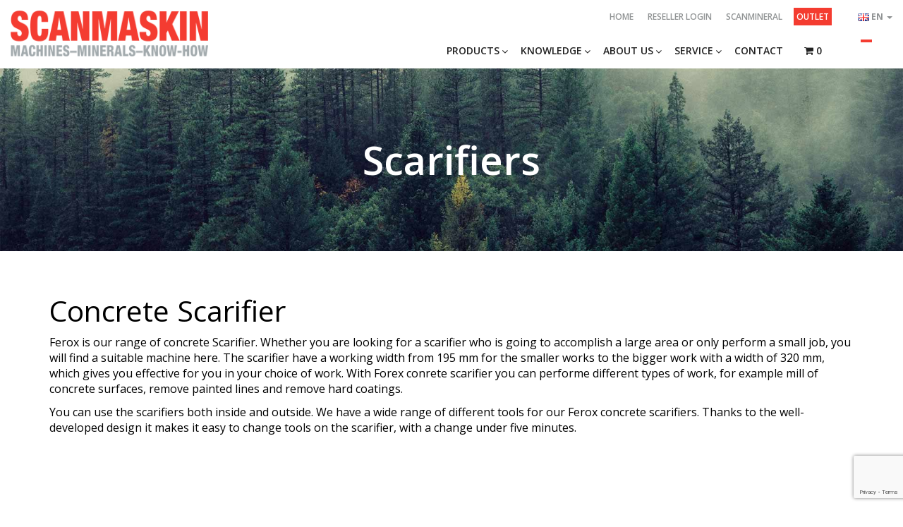

--- FILE ---
content_type: text/html; charset=UTF-8
request_url: https://scanmaskin.com/product-category/scarifiers/
body_size: 38926
content:

<!doctype html>


<head>
    <!-- Google Tag Manager -->
    <script>
        (function(w, d, s, l, i) {
            w[l] = w[l] || [];
            w[l].push({
                'gtm.start': new Date().getTime(),
                event: 'gtm.js'
            });
            var f = d.getElementsByTagName(s)[0],
                j = d.createElement(s),
                dl = l != 'dataLayer' ? '&l=' + l : '';
            j.async = true;
            j.src =
                'https://www.googletagmanager.com/gtm.js?id=' + i + dl;
            f.parentNode.insertBefore(j, f);
        })(window, document, 'script', 'dataLayer', 'GTM-KGFBVDZ');
    </script>
    <!-- End Google Tag Manager -->

    <meta charset="utf-8">

        <meta http-equiv="X-UA-Compatible" content="IE=edge,chrome=1">

    

        <meta name="HandheldFriendly" content="True">
    <meta name="MobileOptimized" content="320">
    <meta name="viewport" content="width=device-width, initial-scale=1.0" />
    <meta name="format-detection" content="telephone=no">

    <link rel="apple-touch-icon" sizes="57x57" href="https://scanmaskin.com/wp-content/themes/topborn/library/images/apple-touch-icon-57x57.png">
    <link rel="apple-touch-icon" sizes="60x60" href="https://scanmaskin.com/wp-content/themes/topborn/library/images/apple-touch-icon-60x60.png">
    <link rel="apple-touch-icon" sizes="72x72" href="https://scanmaskin.com/wp-content/themes/topborn/library/images/apple-touch-icon-72x72.png">
    <link rel="apple-touch-icon" sizes="76x76" href="https://scanmaskin.com/wp-content/themes/topborn/library/images/apple-touch-icon-76x76.png">
    <link rel="apple-touch-icon" sizes="114x114" href="https://scanmaskin.com/wp-content/themes/topborn/library/images/apple-touch-icon-114x114.png">
    <link rel="apple-touch-icon" sizes="120x120" href="https://scanmaskin.com/wp-content/themes/topborn/library/images/apple-touch-icon-120x120.png">
    <link rel="apple-touch-icon" sizes="144x144" href="https://scanmaskin.com/wp-content/themes/topborn/library/images/apple-touch-icon-144x144.png">
    <link rel="apple-touch-icon" sizes="152x152" href="https://scanmaskin.com/wp-content/themes/topborn/library/images/apple-touch-icon-152x152.png">
    <link rel="apple-touch-icon" sizes="180x180" href="https://scanmaskin.com/wp-content/themes/topborn/library/images/apple-touch-icon-180x180.png">
    <link rel="icon" type="image/png" href="https://scanmaskin.com/wp-content/themes/topborn/library/images/favicon-32x32.png" sizes="32x32">
    <link rel="icon" type="image/png" href="https://scanmaskin.com/wp-content/themes/topborn/library/images/favicon-194x194.png" sizes="194x194">
    <link rel="icon" type="image/png" href="https://scanmaskin.com/wp-content/themes/topborn/library/images/favicon-96x96.png" sizes="96x96">
    <link rel="icon" type="image/png" href="https://scanmaskin.com/wp-content/themes/topborn/library/images/android-chrome-192x192.png" sizes="192x192">
    <link rel="icon" type="image/png" href="https://scanmaskin.com/wp-content/themes/topborn/library/images/favicon-16x16.png" sizes="16x16">
    <link rel="manifest" href="https://scanmaskin.com/wp-content/themes/topborn/library/images/manifest.json">
    <link rel="mask-icon" href="https://scanmaskin.com/wp-content/themes/topborn/library/images/safari-pinned-tab.svg" color="#5bbad5 ">
    <meta name="msapplication-TileColor" content="#da532c ">
    <meta name="msapplication-TileImage" content="https://scanmaskin.com/wp-content/themes/topborn/library/images/mstile-144x144.png">
    <meta name="theme-color" content="#ffffff ">

    
    
    <meta name='robots' content='index, follow, max-image-preview:large, max-snippet:-1, max-video-preview:-1' />
	<style>img:is([sizes="auto" i], [sizes^="auto," i]) { contain-intrinsic-size: 3000px 1500px }</style>
	<link rel="alternate" href="https://scanmaskin.com/sv/product-category/frasar/" hreflang="sv" />
<link rel="alternate" href="https://scanmaskin.com/product-category/scarifiers/" hreflang="en" />
<link rel="alternate" href="https://scanmaskin.com/fi/product-category/lattiajyrsimet/" hreflang="fi" />

	<!-- This site is optimized with the Yoast SEO plugin v26.3 - https://yoast.com/wordpress/plugins/seo/ -->
	<title>Scarifiers - Scanmaskin Sverige AB</title>
	<link rel="canonical" href="https://scanmaskin.com/product-category/scarifiers/" />
	<meta property="og:locale" content="en_US" />
	<meta property="og:locale:alternate" content="sv_SE" />
	<meta property="og:locale:alternate" content="fi_FI" />
	<meta property="og:type" content="article" />
	<meta property="og:title" content="Scarifiers - Scanmaskin Sverige AB" />
	<meta property="og:description" content="Concrete Scarifier Ferox is our range of concrete Scarifier. Whether you are looking for a scarifier who is going to accomplish a large area or only perform a small job, you will find a suitable machine here. The scarifier have a working width from 195 mm for the smaller works to the bigger work with a width of 320 mm, which gives you effective for you in your choice of work. With Forex conrete scarifier you can performe different types of work, for example mill of concrete surfaces, remove painted lines and remove hard coatings. You can use the scarifiers both inside and outside. We have a wide range of different tools for our Ferox concrete scarifiers. Thanks to the well-developed design it makes it easy to change tools on the scarifier, with a change under five minutes." />
	<meta property="og:url" content="https://scanmaskin.com/product-category/scarifiers/" />
	<meta property="og:site_name" content="Scanmaskin Sverige AB" />
	<meta name="twitter:card" content="summary_large_image" />
	<script type="application/ld+json" class="yoast-schema-graph">{"@context":"https://schema.org","@graph":[{"@type":"CollectionPage","@id":"https://scanmaskin.com/product-category/scarifiers/","url":"https://scanmaskin.com/product-category/scarifiers/","name":"Scarifiers - Scanmaskin Sverige AB","isPartOf":{"@id":"https://scanmaskin.com/#website"},"primaryImageOfPage":{"@id":"https://scanmaskin.com/product-category/scarifiers/#primaryimage"},"image":{"@id":"https://scanmaskin.com/product-category/scarifiers/#primaryimage"},"thumbnailUrl":"https://scanmaskin.com/wp-content/uploads/2019/06/FPE200_MDB-SMALL.png","breadcrumb":{"@id":"https://scanmaskin.com/product-category/scarifiers/#breadcrumb"},"inLanguage":"en-US"},{"@type":"ImageObject","inLanguage":"en-US","@id":"https://scanmaskin.com/product-category/scarifiers/#primaryimage","url":"https://scanmaskin.com/wp-content/uploads/2019/06/FPE200_MDB-SMALL.png","contentUrl":"https://scanmaskin.com/wp-content/uploads/2019/06/FPE200_MDB-SMALL.png","width":1181,"height":1510},{"@type":"BreadcrumbList","@id":"https://scanmaskin.com/product-category/scarifiers/#breadcrumb","itemListElement":[{"@type":"ListItem","position":1,"name":"Hem","item":"https://scanmaskin.com/"},{"@type":"ListItem","position":2,"name":"Scarifiers"}]},{"@type":"WebSite","@id":"https://scanmaskin.com/#website","url":"https://scanmaskin.com/","name":"Scanmaskin Sverige AB","description":"","potentialAction":[{"@type":"SearchAction","target":{"@type":"EntryPoint","urlTemplate":"https://scanmaskin.com/?s={search_term_string}"},"query-input":{"@type":"PropertyValueSpecification","valueRequired":true,"valueName":"search_term_string"}}],"inLanguage":"en-US"}]}</script>
	<!-- / Yoast SEO plugin. -->


<link rel='dns-prefetch' href='//code.jquery.com' />
<link rel='dns-prefetch' href='//maps.googleapis.com' />
<link rel='dns-prefetch' href='//cdn.jsdelivr.net' />
<link rel='dns-prefetch' href='//cdnjs.cloudflare.com' />
<link rel='dns-prefetch' href='//maxcdn.bootstrapcdn.com' />
<link rel='dns-prefetch' href='//code.ionicframework.com' />
<link rel="alternate" type="application/rss+xml" title="Scanmaskin Sverige AB &raquo; Feed" href="https://scanmaskin.com/feed/" />
<link rel="alternate" type="application/rss+xml" title="Scanmaskin Sverige AB &raquo; Comments Feed" href="https://scanmaskin.com/comments/feed/" />
<link rel="alternate" type="application/rss+xml" title="Scanmaskin Sverige AB &raquo; Scarifiers Category Feed" href="https://scanmaskin.com/product-category/scarifiers/feed/" />
<script type="text/javascript">
/* <![CDATA[ */
window._wpemojiSettings = {"baseUrl":"https:\/\/s.w.org\/images\/core\/emoji\/16.0.1\/72x72\/","ext":".png","svgUrl":"https:\/\/s.w.org\/images\/core\/emoji\/16.0.1\/svg\/","svgExt":".svg","source":{"concatemoji":"https:\/\/scanmaskin.com\/wp-includes\/js\/wp-emoji-release.min.js"}};
/*! This file is auto-generated */
!function(s,n){var o,i,e;function c(e){try{var t={supportTests:e,timestamp:(new Date).valueOf()};sessionStorage.setItem(o,JSON.stringify(t))}catch(e){}}function p(e,t,n){e.clearRect(0,0,e.canvas.width,e.canvas.height),e.fillText(t,0,0);var t=new Uint32Array(e.getImageData(0,0,e.canvas.width,e.canvas.height).data),a=(e.clearRect(0,0,e.canvas.width,e.canvas.height),e.fillText(n,0,0),new Uint32Array(e.getImageData(0,0,e.canvas.width,e.canvas.height).data));return t.every(function(e,t){return e===a[t]})}function u(e,t){e.clearRect(0,0,e.canvas.width,e.canvas.height),e.fillText(t,0,0);for(var n=e.getImageData(16,16,1,1),a=0;a<n.data.length;a++)if(0!==n.data[a])return!1;return!0}function f(e,t,n,a){switch(t){case"flag":return n(e,"\ud83c\udff3\ufe0f\u200d\u26a7\ufe0f","\ud83c\udff3\ufe0f\u200b\u26a7\ufe0f")?!1:!n(e,"\ud83c\udde8\ud83c\uddf6","\ud83c\udde8\u200b\ud83c\uddf6")&&!n(e,"\ud83c\udff4\udb40\udc67\udb40\udc62\udb40\udc65\udb40\udc6e\udb40\udc67\udb40\udc7f","\ud83c\udff4\u200b\udb40\udc67\u200b\udb40\udc62\u200b\udb40\udc65\u200b\udb40\udc6e\u200b\udb40\udc67\u200b\udb40\udc7f");case"emoji":return!a(e,"\ud83e\udedf")}return!1}function g(e,t,n,a){var r="undefined"!=typeof WorkerGlobalScope&&self instanceof WorkerGlobalScope?new OffscreenCanvas(300,150):s.createElement("canvas"),o=r.getContext("2d",{willReadFrequently:!0}),i=(o.textBaseline="top",o.font="600 32px Arial",{});return e.forEach(function(e){i[e]=t(o,e,n,a)}),i}function t(e){var t=s.createElement("script");t.src=e,t.defer=!0,s.head.appendChild(t)}"undefined"!=typeof Promise&&(o="wpEmojiSettingsSupports",i=["flag","emoji"],n.supports={everything:!0,everythingExceptFlag:!0},e=new Promise(function(e){s.addEventListener("DOMContentLoaded",e,{once:!0})}),new Promise(function(t){var n=function(){try{var e=JSON.parse(sessionStorage.getItem(o));if("object"==typeof e&&"number"==typeof e.timestamp&&(new Date).valueOf()<e.timestamp+604800&&"object"==typeof e.supportTests)return e.supportTests}catch(e){}return null}();if(!n){if("undefined"!=typeof Worker&&"undefined"!=typeof OffscreenCanvas&&"undefined"!=typeof URL&&URL.createObjectURL&&"undefined"!=typeof Blob)try{var e="postMessage("+g.toString()+"("+[JSON.stringify(i),f.toString(),p.toString(),u.toString()].join(",")+"));",a=new Blob([e],{type:"text/javascript"}),r=new Worker(URL.createObjectURL(a),{name:"wpTestEmojiSupports"});return void(r.onmessage=function(e){c(n=e.data),r.terminate(),t(n)})}catch(e){}c(n=g(i,f,p,u))}t(n)}).then(function(e){for(var t in e)n.supports[t]=e[t],n.supports.everything=n.supports.everything&&n.supports[t],"flag"!==t&&(n.supports.everythingExceptFlag=n.supports.everythingExceptFlag&&n.supports[t]);n.supports.everythingExceptFlag=n.supports.everythingExceptFlag&&!n.supports.flag,n.DOMReady=!1,n.readyCallback=function(){n.DOMReady=!0}}).then(function(){return e}).then(function(){var e;n.supports.everything||(n.readyCallback(),(e=n.source||{}).concatemoji?t(e.concatemoji):e.wpemoji&&e.twemoji&&(t(e.twemoji),t(e.wpemoji)))}))}((window,document),window._wpemojiSettings);
/* ]]> */
</script>
<link rel='stylesheet' id='berocket_aapf_widget-style-css' href='https://scanmaskin.com/wp-content/plugins/woocommerce-ajax-filters/assets/frontend/css/fullmain.min.css' type='text/css' media='all' />
<style id='wp-emoji-styles-inline-css' type='text/css'>

	img.wp-smiley, img.emoji {
		display: inline !important;
		border: none !important;
		box-shadow: none !important;
		height: 1em !important;
		width: 1em !important;
		margin: 0 0.07em !important;
		vertical-align: -0.1em !important;
		background: none !important;
		padding: 0 !important;
	}
</style>
<link rel='stylesheet' id='wp-block-library-css' href='https://scanmaskin.com/wp-includes/css/dist/block-library/style.min.css' type='text/css' media='all' />
<style id='classic-theme-styles-inline-css' type='text/css'>
/*! This file is auto-generated */
.wp-block-button__link{color:#fff;background-color:#32373c;border-radius:9999px;box-shadow:none;text-decoration:none;padding:calc(.667em + 2px) calc(1.333em + 2px);font-size:1.125em}.wp-block-file__button{background:#32373c;color:#fff;text-decoration:none}
</style>
<style id='global-styles-inline-css' type='text/css'>
:root{--wp--preset--aspect-ratio--square: 1;--wp--preset--aspect-ratio--4-3: 4/3;--wp--preset--aspect-ratio--3-4: 3/4;--wp--preset--aspect-ratio--3-2: 3/2;--wp--preset--aspect-ratio--2-3: 2/3;--wp--preset--aspect-ratio--16-9: 16/9;--wp--preset--aspect-ratio--9-16: 9/16;--wp--preset--color--black: #000000;--wp--preset--color--cyan-bluish-gray: #abb8c3;--wp--preset--color--white: #ffffff;--wp--preset--color--pale-pink: #f78da7;--wp--preset--color--vivid-red: #cf2e2e;--wp--preset--color--luminous-vivid-orange: #ff6900;--wp--preset--color--luminous-vivid-amber: #fcb900;--wp--preset--color--light-green-cyan: #7bdcb5;--wp--preset--color--vivid-green-cyan: #00d084;--wp--preset--color--pale-cyan-blue: #8ed1fc;--wp--preset--color--vivid-cyan-blue: #0693e3;--wp--preset--color--vivid-purple: #9b51e0;--wp--preset--color--red: #f43c31;--wp--preset--color--lighter-gray: #a2aaad;--wp--preset--color--dark-gray: #53565a;--wp--preset--color--light-gray: #999999;--wp--preset--color--blue: #6ba4b8;--wp--preset--color--yellow: #f2a900;--wp--preset--color--green: #6fa287;--wp--preset--gradient--vivid-cyan-blue-to-vivid-purple: linear-gradient(135deg,rgba(6,147,227,1) 0%,rgb(155,81,224) 100%);--wp--preset--gradient--light-green-cyan-to-vivid-green-cyan: linear-gradient(135deg,rgb(122,220,180) 0%,rgb(0,208,130) 100%);--wp--preset--gradient--luminous-vivid-amber-to-luminous-vivid-orange: linear-gradient(135deg,rgba(252,185,0,1) 0%,rgba(255,105,0,1) 100%);--wp--preset--gradient--luminous-vivid-orange-to-vivid-red: linear-gradient(135deg,rgba(255,105,0,1) 0%,rgb(207,46,46) 100%);--wp--preset--gradient--very-light-gray-to-cyan-bluish-gray: linear-gradient(135deg,rgb(238,238,238) 0%,rgb(169,184,195) 100%);--wp--preset--gradient--cool-to-warm-spectrum: linear-gradient(135deg,rgb(74,234,220) 0%,rgb(151,120,209) 20%,rgb(207,42,186) 40%,rgb(238,44,130) 60%,rgb(251,105,98) 80%,rgb(254,248,76) 100%);--wp--preset--gradient--blush-light-purple: linear-gradient(135deg,rgb(255,206,236) 0%,rgb(152,150,240) 100%);--wp--preset--gradient--blush-bordeaux: linear-gradient(135deg,rgb(254,205,165) 0%,rgb(254,45,45) 50%,rgb(107,0,62) 100%);--wp--preset--gradient--luminous-dusk: linear-gradient(135deg,rgb(255,203,112) 0%,rgb(199,81,192) 50%,rgb(65,88,208) 100%);--wp--preset--gradient--pale-ocean: linear-gradient(135deg,rgb(255,245,203) 0%,rgb(182,227,212) 50%,rgb(51,167,181) 100%);--wp--preset--gradient--electric-grass: linear-gradient(135deg,rgb(202,248,128) 0%,rgb(113,206,126) 100%);--wp--preset--gradient--midnight: linear-gradient(135deg,rgb(2,3,129) 0%,rgb(40,116,252) 100%);--wp--preset--font-size--small: 13px;--wp--preset--font-size--medium: 20px;--wp--preset--font-size--large: 36px;--wp--preset--font-size--x-large: 42px;--wp--preset--spacing--20: 0.44rem;--wp--preset--spacing--30: 0.67rem;--wp--preset--spacing--40: 1rem;--wp--preset--spacing--50: 1.5rem;--wp--preset--spacing--60: 2.25rem;--wp--preset--spacing--70: 3.38rem;--wp--preset--spacing--80: 5.06rem;--wp--preset--shadow--natural: 6px 6px 9px rgba(0, 0, 0, 0.2);--wp--preset--shadow--deep: 12px 12px 50px rgba(0, 0, 0, 0.4);--wp--preset--shadow--sharp: 6px 6px 0px rgba(0, 0, 0, 0.2);--wp--preset--shadow--outlined: 6px 6px 0px -3px rgba(255, 255, 255, 1), 6px 6px rgba(0, 0, 0, 1);--wp--preset--shadow--crisp: 6px 6px 0px rgba(0, 0, 0, 1);}:where(.is-layout-flex){gap: 0.5em;}:where(.is-layout-grid){gap: 0.5em;}body .is-layout-flex{display: flex;}.is-layout-flex{flex-wrap: wrap;align-items: center;}.is-layout-flex > :is(*, div){margin: 0;}body .is-layout-grid{display: grid;}.is-layout-grid > :is(*, div){margin: 0;}:where(.wp-block-columns.is-layout-flex){gap: 2em;}:where(.wp-block-columns.is-layout-grid){gap: 2em;}:where(.wp-block-post-template.is-layout-flex){gap: 1.25em;}:where(.wp-block-post-template.is-layout-grid){gap: 1.25em;}.has-black-color{color: var(--wp--preset--color--black) !important;}.has-cyan-bluish-gray-color{color: var(--wp--preset--color--cyan-bluish-gray) !important;}.has-white-color{color: var(--wp--preset--color--white) !important;}.has-pale-pink-color{color: var(--wp--preset--color--pale-pink) !important;}.has-vivid-red-color{color: var(--wp--preset--color--vivid-red) !important;}.has-luminous-vivid-orange-color{color: var(--wp--preset--color--luminous-vivid-orange) !important;}.has-luminous-vivid-amber-color{color: var(--wp--preset--color--luminous-vivid-amber) !important;}.has-light-green-cyan-color{color: var(--wp--preset--color--light-green-cyan) !important;}.has-vivid-green-cyan-color{color: var(--wp--preset--color--vivid-green-cyan) !important;}.has-pale-cyan-blue-color{color: var(--wp--preset--color--pale-cyan-blue) !important;}.has-vivid-cyan-blue-color{color: var(--wp--preset--color--vivid-cyan-blue) !important;}.has-vivid-purple-color{color: var(--wp--preset--color--vivid-purple) !important;}.has-black-background-color{background-color: var(--wp--preset--color--black) !important;}.has-cyan-bluish-gray-background-color{background-color: var(--wp--preset--color--cyan-bluish-gray) !important;}.has-white-background-color{background-color: var(--wp--preset--color--white) !important;}.has-pale-pink-background-color{background-color: var(--wp--preset--color--pale-pink) !important;}.has-vivid-red-background-color{background-color: var(--wp--preset--color--vivid-red) !important;}.has-luminous-vivid-orange-background-color{background-color: var(--wp--preset--color--luminous-vivid-orange) !important;}.has-luminous-vivid-amber-background-color{background-color: var(--wp--preset--color--luminous-vivid-amber) !important;}.has-light-green-cyan-background-color{background-color: var(--wp--preset--color--light-green-cyan) !important;}.has-vivid-green-cyan-background-color{background-color: var(--wp--preset--color--vivid-green-cyan) !important;}.has-pale-cyan-blue-background-color{background-color: var(--wp--preset--color--pale-cyan-blue) !important;}.has-vivid-cyan-blue-background-color{background-color: var(--wp--preset--color--vivid-cyan-blue) !important;}.has-vivid-purple-background-color{background-color: var(--wp--preset--color--vivid-purple) !important;}.has-black-border-color{border-color: var(--wp--preset--color--black) !important;}.has-cyan-bluish-gray-border-color{border-color: var(--wp--preset--color--cyan-bluish-gray) !important;}.has-white-border-color{border-color: var(--wp--preset--color--white) !important;}.has-pale-pink-border-color{border-color: var(--wp--preset--color--pale-pink) !important;}.has-vivid-red-border-color{border-color: var(--wp--preset--color--vivid-red) !important;}.has-luminous-vivid-orange-border-color{border-color: var(--wp--preset--color--luminous-vivid-orange) !important;}.has-luminous-vivid-amber-border-color{border-color: var(--wp--preset--color--luminous-vivid-amber) !important;}.has-light-green-cyan-border-color{border-color: var(--wp--preset--color--light-green-cyan) !important;}.has-vivid-green-cyan-border-color{border-color: var(--wp--preset--color--vivid-green-cyan) !important;}.has-pale-cyan-blue-border-color{border-color: var(--wp--preset--color--pale-cyan-blue) !important;}.has-vivid-cyan-blue-border-color{border-color: var(--wp--preset--color--vivid-cyan-blue) !important;}.has-vivid-purple-border-color{border-color: var(--wp--preset--color--vivid-purple) !important;}.has-vivid-cyan-blue-to-vivid-purple-gradient-background{background: var(--wp--preset--gradient--vivid-cyan-blue-to-vivid-purple) !important;}.has-light-green-cyan-to-vivid-green-cyan-gradient-background{background: var(--wp--preset--gradient--light-green-cyan-to-vivid-green-cyan) !important;}.has-luminous-vivid-amber-to-luminous-vivid-orange-gradient-background{background: var(--wp--preset--gradient--luminous-vivid-amber-to-luminous-vivid-orange) !important;}.has-luminous-vivid-orange-to-vivid-red-gradient-background{background: var(--wp--preset--gradient--luminous-vivid-orange-to-vivid-red) !important;}.has-very-light-gray-to-cyan-bluish-gray-gradient-background{background: var(--wp--preset--gradient--very-light-gray-to-cyan-bluish-gray) !important;}.has-cool-to-warm-spectrum-gradient-background{background: var(--wp--preset--gradient--cool-to-warm-spectrum) !important;}.has-blush-light-purple-gradient-background{background: var(--wp--preset--gradient--blush-light-purple) !important;}.has-blush-bordeaux-gradient-background{background: var(--wp--preset--gradient--blush-bordeaux) !important;}.has-luminous-dusk-gradient-background{background: var(--wp--preset--gradient--luminous-dusk) !important;}.has-pale-ocean-gradient-background{background: var(--wp--preset--gradient--pale-ocean) !important;}.has-electric-grass-gradient-background{background: var(--wp--preset--gradient--electric-grass) !important;}.has-midnight-gradient-background{background: var(--wp--preset--gradient--midnight) !important;}.has-small-font-size{font-size: var(--wp--preset--font-size--small) !important;}.has-medium-font-size{font-size: var(--wp--preset--font-size--medium) !important;}.has-large-font-size{font-size: var(--wp--preset--font-size--large) !important;}.has-x-large-font-size{font-size: var(--wp--preset--font-size--x-large) !important;}
:where(.wp-block-post-template.is-layout-flex){gap: 1.25em;}:where(.wp-block-post-template.is-layout-grid){gap: 1.25em;}
:where(.wp-block-columns.is-layout-flex){gap: 2em;}:where(.wp-block-columns.is-layout-grid){gap: 2em;}
:root :where(.wp-block-pullquote){font-size: 1.5em;line-height: 1.6;}
</style>
<link rel='stylesheet' id='contact-form-7-css' href='https://scanmaskin.com/wp-content/plugins/contact-form-7/includes/css/styles.css' type='text/css' media='all' />
<link rel='stylesheet' id='email-subscribers-css' href='https://scanmaskin.com/wp-content/plugins/email-subscribers/lite/public/css/email-subscribers-public.css' type='text/css' media='all' />
<link rel='stylesheet' id='blueheaven-instafeed-css' href='https://scanmaskin.com/wp-content/plugins/instafeed/public/css/blueheaven-instafeed-public.css' type='text/css' media='all' />
<link rel='stylesheet' id='woocommerce-multi-currency-css' href='https://scanmaskin.com/wp-content/plugins/woocommerce-multi-currency/css/woocommerce-multi-currency.min.css' type='text/css' media='all' />
<style id='woocommerce-multi-currency-inline-css' type='text/css'>
.woocommerce-multi-currency .wmc-list-currencies .wmc-currency.wmc-active,.woocommerce-multi-currency .wmc-list-currencies .wmc-currency:hover {background: #f78080 !important;}
		.woocommerce-multi-currency .wmc-list-currencies .wmc-currency,.woocommerce-multi-currency .wmc-title, .woocommerce-multi-currency.wmc-price-switcher a {background: #212121 !important;}
		.woocommerce-multi-currency .wmc-title, .woocommerce-multi-currency .wmc-list-currencies .wmc-currency span,.woocommerce-multi-currency .wmc-list-currencies .wmc-currency a,.woocommerce-multi-currency.wmc-price-switcher a {color: #ffffff !important;}
</style>
<style id='woocommerce-inline-inline-css' type='text/css'>
.woocommerce form .form-row .required { visibility: visible; }
</style>
<link rel='stylesheet' id='brands-styles-css' href='https://scanmaskin.com/wp-content/plugins/woocommerce/assets/css/brands.css' type='text/css' media='all' />
<link rel='stylesheet' id='dgwt-wcas-style-css' href='https://scanmaskin.com/wp-content/plugins/ajax-search-for-woocommerce/assets/css/style.min.css' type='text/css' media='all' />
<link rel='stylesheet' id='font-awesome-css' href='//maxcdn.bootstrapcdn.com/font-awesome/4.2.0/css/font-awesome.min.css' type='text/css' media='all' />
<link rel='stylesheet' id='style-extend-css' href='https://scanmaskin.com/wp-content/themes/topborn/library/css/style-extend.min.css' type='text/css' media='all' />
<link rel='stylesheet' id='scanmaskin-stylesheet-css' href='https://scanmaskin.com/wp-content/themes/topborn/library/css/style-scanmaskin.min.css?v=1.03' type='text/css' media='all' />
<link rel='stylesheet' id='bones-stylesheet-css' href='https://scanmaskin.com/wp-content/themes/topborn/library/css/style-new.min.css' type='text/css' media='all' />
<link rel='stylesheet' id='ionic-css' href='https://code.ionicframework.com/ionicons/2.0.1/css/ionicons.min.css' type='text/css' media='all' />
<link rel='stylesheet' id='animate-css-css' href='https://cdnjs.cloudflare.com/ajax/libs/animate.css/3.4.0/animate.min.css' type='text/css' media='all' />
<link rel='stylesheet' id='lightslider-css' href='https://cdnjs.cloudflare.com/ajax/libs/lightslider/1.1.5/css/lightslider.min.css' type='text/css' media='all' />
<script type="text/javascript" src="https://code.jquery.com/jquery-1.11.3.min.js" id="jquery-js"></script>
<script type="text/javascript" src="https://scanmaskin.com/wp-content/plugins/instafeed/public/js/blueheaven-instafeed-public.js" id="blueheaven-instafeed-js"></script>
<script type="text/javascript" src="https://scanmaskin.com/wp-content/plugins/woocommerce-multi-currency/js/woocommerce-multi-currency.min.js" id="woocommerce-multi-currency-js"></script>
<script type="text/javascript" src="https://scanmaskin.com/wp-content/plugins/woocommerce/assets/js/jquery-blockui/jquery.blockUI.min.js" id="wc-jquery-blockui-js" defer="defer" data-wp-strategy="defer"></script>
<script type="text/javascript" id="wc-add-to-cart-js-extra">
/* <![CDATA[ */
var wc_add_to_cart_params = {"ajax_url":"\/wp-admin\/admin-ajax.php","wc_ajax_url":"\/?wc-ajax=%%endpoint%%","i18n_view_cart":"View cart","cart_url":"https:\/\/scanmaskin.com\/cart\/","is_cart":"","cart_redirect_after_add":"no"};
/* ]]> */
</script>
<script type="text/javascript" src="https://scanmaskin.com/wp-content/plugins/woocommerce/assets/js/frontend/add-to-cart.min.js" id="wc-add-to-cart-js" defer="defer" data-wp-strategy="defer"></script>
<script type="text/javascript" src="https://scanmaskin.com/wp-content/plugins/woocommerce/assets/js/js-cookie/js.cookie.min.js" id="wc-js-cookie-js" defer="defer" data-wp-strategy="defer"></script>
<script type="text/javascript" id="woocommerce-js-extra">
/* <![CDATA[ */
var woocommerce_params = {"ajax_url":"\/wp-admin\/admin-ajax.php","wc_ajax_url":"\/?wc-ajax=%%endpoint%%","i18n_password_show":"Show password","i18n_password_hide":"Hide password"};
/* ]]> */
</script>
<script type="text/javascript" src="https://scanmaskin.com/wp-content/plugins/woocommerce/assets/js/frontend/woocommerce.min.js" id="woocommerce-js" defer="defer" data-wp-strategy="defer"></script>
<link rel="https://api.w.org/" href="https://scanmaskin.com/wp-json/" /><link rel="alternate" title="JSON" type="application/json" href="https://scanmaskin.com/wp-json/wp/v2/product_cat/444" /><style></style>		<style>
			.dgwt-wcas-ico-magnifier,.dgwt-wcas-ico-magnifier-handler{max-width:20px}.dgwt-wcas-search-wrapp{max-width:600px}		</style>
			<noscript><style>.woocommerce-product-gallery{ opacity: 1 !important; }</style></noscript>
			<style type="text/css" id="wp-custom-css">
			/* Enter Your Custom CSS Here */


.media-row {
	display: flex;
	-ms-flex-wrap: wrap;
	flex-wrap: wrap;
	margin-right: -15px;
	margin-left: -15px;
}

.media-col {
	flex: 0 0 33.333333%;
	max-width: 33.333333%;
	position: relative;
	width: 100%;
	padding-right: 15px;
	padding-left: 15px;
}

@media all and (-ms-high-contrast: none), (-ms-high-contrast: active) {
  .intro .carousel-fade .carousel-inner .active {
    opacity: 1!important;
  }
}


.variations label {
  color: #666;
}

.spec-header{
  display: none;
}

.about-us h3 {
    padding: 5px 20px 15px;
    background: #dd231f;
    color: #fff;
    margin: 0;
  	text-transform: uppercase;
  	font-weight: 600;
}
.about-us ul {
  	padding-left: 0;
}
.about-us li {
	list-style: none;
  	padding-left: 0;
  	padding-top: 10px;
  	padding-bottom: 10px;
}
span.date {
  color: #999;
  position: relative;
  bottom: 5px;
}
.recent-posts {
    padding: 10px 20px 30px 30px;
    border-radius: 0px;
    background: #fff;
    -webkit-box-shadow: 0 1px 1px rgba(0, 0, 0, 0.05);
    -moz-box-shadow: 0 1px 1px rgba(0, 0, 0, 0.05);
    box-shadow: 0 1px 1px rgba(0, 0, 0, 0.05);
    border: 1px solid #c4cbd2;
}


.tb-news h3 {
  background: #dd231f;
  color: #fff;
  padding: 10px 0;
  margin: 0;
  text-align: center;
}
.tb-news ul {
  list-style: none;
  margin: 15px -15px 30px;
  padding: 0;
  
}
.tb-news li {
  display: block;
  
  
  padding: 0 15px;
}
.tb-news .post {
  width: 100%;
  padding: 15px 0;
  border-bottom: 1px solid rgba(22, 28, 33, 0.27);
}
.tb-news a {
  color: #333;
}
.tb-news .date {
  display: block;
  margin-top: 10px;
}
@media (min-width: 768px) {
  .tb-news ul {
    margin: 0 -15px 80px;
    align-items: stretch;
  }

  .tb-news li {
    display: flex;
    float: left;
    width: 100%;
    padding-bottom: 0;
  }
}
.featured-img {
    margin: 0 !important;
  padding-bottom: 20px;
}


.clear,
.woocommerce .woocommerce-breadcrumb:after,
.woocommerce .woocommerce-error:after,
.woocommerce .woocommerce-info:after,
.woocommerce .woocommerce-message:after {
    clear: both
}
@-webkit-keyframes spin {
    100% {
        -webkit-transform: rotate(360deg)
    }
}
@-moz-keyframes spin {
    100% {
        -moz-transform: rotate(360deg)
    }
}
@keyframes spin {
    100% {
        -webkit-transform: rotate(360deg);
        -moz-transform: rotate(360deg);
        -ms-transform: rotate(360deg);
        -o-transform: rotate(360deg);
        transform: rotate(360deg)
    }
}
p.demo_store {
    position: fixed;
    top: 0;
    left: 0;
    right: 0;
    margin: 0;
    width: 100%;
    font-size: 1em;
    padding: 1em 0;
    text-align: center;
    background-color: #a46497;
    color: #fff;
    z-index: 99998;
    box-shadow: 0 1px 1em rgba(0, 0, 0, .2)
}
p.demo_store a {
    color: #fff
}
.admin-bar p.demo_store {
    top: 32px
}
.woocommerce .blockUI.blockOverlay {
    position: relative
}
.woocommerce .blockUI.blockOverlay:before,
.woocommerce .loader:before {
    height: 1em;
    width: 1em;
    position: absolute;
    top: 50%;
    left: 50%;
    margin-left: -.5em;
    margin-top: -.5em;
    display: block;
    content: "";
    -webkit-animation: spin 1s ease-in-out infinite;
    -moz-animation: spin 1s ease-in-out infinite;
    animation: spin 1s ease-in-out infinite;
    background: url(../images/icons/loader.svg) center center;
    background-size: cover;
    line-height: 1;
    text-align: center;
    font-size: 2em;
    color: rgba(0, 0, 0, .75)
}
.woocommerce a.remove {
    display: block;
    font-size: 1.5em;
    height: 1em;
    width: 1em;
    text-align: center;
    line-height: 1;
    border-radius: 100%;
    color: red!important;
    text-decoration: none;
    font-weight: 700;
    border: 0
}
.woocommerce a.remove:hover {
    color: #fff!important;
    background: red
}
.woocommerce .woocommerce-error,
.woocommerce .woocommerce-info,
.woocommerce .woocommerce-message {
    padding: 1em 2em 1em 3.5em!important;
    margin: 0 0 2em!important;
    position: relative;
    background-color: #fff;
    color: #515151;
	border: 1px solid #dd231f;
    list-style: none!important;
    width: auto;
    word-wrap: break-word
}
.woocommerce .woocommerce-error:after,
.woocommerce .woocommerce-error:before,
.woocommerce .woocommerce-info:after,
.woocommerce .woocommerce-info:before,
.woocommerce .woocommerce-message:after,
.woocommerce .woocommerce-message:before {
    content: " ";
    display: table
}
.woocommerce .woocommerce-error:before,
.woocommerce .woocommerce-info:before,
.woocommerce .woocommerce-message:before {
    font-family: WooCommerce;
    content: "\e028";
    display: inline-block;
    position: absolute;
    top: 1em;
    left: 1.5em
}
.woocommerce .woocommerce-error .button,
.woocommerce .woocommerce-info .button,
.woocommerce .woocommerce-message .button {
    float: right
}
.woocommerce .woocommerce-error li,
.woocommerce .woocommerce-info li,
.woocommerce .woocommerce-message li {
    list-style: none!important;
    padding-left: 0!important;
    margin-left: 0!important
}
.woocommerce .woocommerce-message {
    border-top-color: #dd231f;
}
.woocommerce .woocommerce-message:before {
    content: "\e015";
    color: #8fae1b
}
.woocommerce .woocommerce-info {
    border-top-color: #dd231f;
}
.woocommerce .woocommerce-info:before {
    color: #1e85be
}
.woocommerce .woocommerce-error {
    border-top-color: #dd231f;
}
.woocommerce .woocommerce-error:before {
    content: "\e016";
    color: #b81c23
}
.woocommerce small.note {
    display: block;
    color: #777;
    font-size: .857em;
    margin-top: 10px
}
.woocommerce .woocommerce-breadcrumb {
    margin: 0 0 1em;
    padding: 0;
    font-size: .92em;
    color: #777
}
.woocommerce .woocommerce-breadcrumb:after,
.woocommerce .woocommerce-breadcrumb:before {
    content: " ";
    display: table
}
.woocommerce .woocommerce-breadcrumb a {
    color: #777
}
.woocommerce .quantity .qty {
    width: 3.631em;
    text-align: center;
    padding: 8px;
}
.woocommerce div.product {
    margin-bottom: 0;
    position: relative
}
.woocommerce div.product .product_title {
    clear: none;
    margin-top: 0;
    padding: 0
}
.woocommerce #reviews #comments .add_review:after,
.woocommerce .products ul:after,
.woocommerce div.product form.cart:after,
.woocommerce div.product p.cart:after,
.woocommerce nav.woocommerce-pagination ul,
.woocommerce ul.products:after {
    clear: both
}
.woocommerce div.product p.price,
.woocommerce div.product span.price {
       color: #dd231f;
    font-size: 24px;
}
.woocommerce div.product p.price ins,
.woocommerce div.product span.price ins {
    background: inherit;
    font-weight: 700
}
.woocommerce div.product p.price del,
.woocommerce div.product span.price del {
    opacity: .5
}
.woocommerce div.product p.stock {
    font-size: .92em
}
.woocommerce div.product .stock {
    color: #77a464
}
.woocommerce div.product .out-of-stock {
    color: red
}
.woocommerce div.product .woocommerce-product-rating {
    margin-bottom: 1.618em
}
.woocommerce div.product div.images,
.woocommerce div.product div.summary {
    margin-bottom: 0em
}

.woocommerce div.product div.images div.thumbnails {
    padding-top: 1em
}
.woocommerce div.product div.social {
    text-align: right;
    margin: 0 0 1em
}
.woocommerce div.product div.social span {
    margin: 0 0 0 2px
}
.woocommerce div.product div.social span span {
    margin: 0
}
.woocommerce div.product div.social span .stButton .chicklets {
    padding-left: 16px;
    width: 0
}
.woocommerce div.product div.social iframe {
    float: left;
    margin-top: 3px
}
.woocommerce div.product .woocommerce-tabs ul.tabs {
    list-style: none;
    padding: 0 0 0 1em;
    margin: 0 0 1.618em;
    overflow: hidden;
    position: relative
}
.woocommerce div.product .woocommerce-tabs ul.tabs li {
    border: 1px solid #d3ced2;
    background-color: #ebe9eb;
    display: inline-block;
    position: relative;
    z-index: 0;
    border-radius: 4px 4px 0 0;
    margin: 0 -5px;
    padding: 0 1em
}
.woocommerce div.product .woocommerce-tabs ul.tabs li a {
    display: inline-block;
    padding: .5em 0;
    font-weight: 700;
    color: #515151;
    text-decoration: none
}
.woocommerce div.product form.cart:after,
.woocommerce div.product form.cart:before,
.woocommerce div.product p.cart:after,
.woocommerce div.product p.cart:before {
    display: table;
    content: " "
}
.woocommerce div.product .woocommerce-tabs ul.tabs li a:hover {
    text-decoration: none;
    color: #6b6b6b
}
.woocommerce div.product .woocommerce-tabs ul.tabs li.active {
    background: #fff;
    z-index: 2;
    border-bottom-color: #fff
}
.woocommerce div.product .woocommerce-tabs ul.tabs li.active a {
    color: inherit;
    text-shadow: inherit
}
.woocommerce div.product .woocommerce-tabs ul.tabs li.active:before {
    box-shadow: 2px 2px 0 #fff
}
.woocommerce div.product .woocommerce-tabs ul.tabs li.active:after {
    box-shadow: -2px 2px 0 #fff
}
.woocommerce div.product .woocommerce-tabs ul.tabs li:after,
.woocommerce div.product .woocommerce-tabs ul.tabs li:before {
    border: 1px solid #d3ced2;
    position: absolute;
    bottom: -1px;
    width: 5px;
    height: 5px;
    content: " "
}
.woocommerce div.product .woocommerce-tabs ul.tabs li:before {
    left: -6px;
    -webkit-border-bottom-right-radius: 4px;
    -moz-border-bottom-right-radius: 4px;
    border-bottom-right-radius: 4px;
    border-width: 0 1px 1px 0;
    box-shadow: 2px 2px 0 #ebe9eb
}
.woocommerce div.product .woocommerce-tabs ul.tabs li:after {
    right: -6px;
    -webkit-border-bottom-left-radius: 4px;
    -moz-border-bottom-left-radius: 4px;
    border-bottom-left-radius: 4px;
    border-width: 0 0 1px 1px;
    box-shadow: -2px 2px 0 #ebe9eb
}
.woocommerce div.product .woocommerce-tabs ul.tabs:before {
    position: absolute;
    content: " ";
    width: 100%;
    bottom: 0;
    left: 0;
    border-bottom: 1px solid #d3ced2;
    z-index: 1
}
.woocommerce div.product .woocommerce-tabs .panel {
    margin: 0 0 2em;
    padding: 0
}
.woocommerce div.product form.cart,
.woocommerce div.product p.cart {
        margin-bottom: 2em;
    margin-top: 20px;
}
.woocommerce div.product form.cart div.quantity {
    float: left;
    margin: 0 4px 0 0
}
.woocommerce div.product form.cart table {
    border-width: 0 0 1px
}
.woocommerce div.product form.cart table td {
    padding-left: 0
}
.woocommerce div.product form.cart table div.quantity {
    float: none;
    margin: 0
}
.woocommerce div.product form.cart table small.stock {
    display: block;
    float: none
}
.woocommerce div.product form.cart .variations {
    margin-bottom: 1em;
    border: 0;
    width: 100%
}
.woocommerce div.product form.cart .variations td,
.woocommerce div.product form.cart .variations th {
    border: 0;
    vertical-align: top;
    line-height: 2em
}
.woocommerce div.product form.cart .variations label {
    font-weight: 700
}
.woocommerce div.product form.cart .variations select {
    max-width: 100%;
    min-width: 75%;
    display: inline-block;
    margin-right: 1em
}
.woocommerce div.product form.cart .variations td.label {
    padding-right: 1em
}
.woocommerce div.product form.cart .woocommerce-variation-description p {
    margin-bottom: 1em
}
.woocommerce div.product form.cart .reset_variations {
    visibility: hidden;
    font-size: .83em
}
.woocommerce div.product form.cart .wc-no-matching-variations {
    display: none
}
.woocommerce div.product form.cart .button {
    vertical-align: middle;
    float: left
}
.woocommerce div.product form.cart .group_table td.label {
    padding-right: 1em;
    padding-left: 1em
}
.woocommerce div.product form.cart .group_table td {
    vertical-align: top;
    padding-bottom: .5em;
    border: 0
}
.woocommerce span.onsale {
    min-height: 3.236em;
    min-width: 3.236em;
    padding: .202em;
    font-weight: 700;
    position: absolute;
    text-align: center;
    line-height: 3.236;
    top: -.5em;
    left: -.5em;
    margin: 0;
    border-radius: 100%;
    background-color: #77a464;
    color: #fff;
    font-size: .857em;
    -webkit-font-smoothing: antialiased
}
.woocommerce .products ul,
.woocommerce ul.products {
    margin: 0 0 1em;
    padding: 0;
    list-style: none;
    clear: both
}
.woocommerce .products ul:after,
.woocommerce .products ul:before,
.woocommerce ul.products:after,
.woocommerce ul.products:before {
    content: " ";
    display: table
}
.woocommerce .products ul li,
.woocommerce ul.products li {
    list-style: none
}
.woocommerce ul.products li.product .onsale {
    top: 0;
    right: 0;
    left: auto;
    margin: -.5em -.5em 0 0
}
.woocommerce ul.products li.product h3 {
    font-size: 1em
}
.woocommerce ul.products li.product a {
    text-decoration: none
}

.woocommerce ul.products li.product strong {
    display: block
}
.woocommerce ul.products li.product .star-rating {
    font-size: .857em
}
.woocommerce ul.products li.product .button {
    margin-top: 1em
}
.woocommerce ul.products li.product .price {
    color: #77a464;
    display: block;
    font-weight: 400;
    margin-bottom: .5em;
    font-size: .857em
}
.woocommerce ul.products li.product .price del {
    color: inherit;
    opacity: .5;
    display: block
}
.woocommerce ul.products li.product .price ins {
    background: 0 0;
    font-weight: 700
}
.woocommerce ul.products li.product .price .from {
    font-size: .67em;
    margin: -2px 0 0;
    text-transform: uppercase;
    color: rgba(132, 132, 132, .5)
}
.woocommerce .woocommerce-ordering,
.woocommerce .woocommerce-result-count {
    margin: 0 0 1em
}
.woocommerce .woocommerce-ordering select {
    vertical-align: top
}
.woocommerce nav.woocommerce-pagination {
    text-align: center
}
.woocommerce nav.woocommerce-pagination ul {
    display: inline-block;
    white-space: nowrap;
    padding: 0;
    border: 1px solid #d3ced2;
    border-right: 0;
    margin: 1px
}
.woocommerce nav.woocommerce-pagination ul li {
    border-right: 1px solid #d3ced2;
    padding: 0;
    margin: 0;
    float: left;
    display: inline;
    overflow: hidden
}
.woocommerce nav.woocommerce-pagination ul li a,
.woocommerce nav.woocommerce-pagination ul li span {
    margin: 0;
    text-decoration: none;
    line-height: 1;
    font-size: 1em;
    font-weight: 400;
    padding: .5em;
    min-width: 1em;
    display: block
}
.woocommerce nav.woocommerce-pagination ul li a:focus,
.woocommerce nav.woocommerce-pagination ul li a:hover,
.woocommerce nav.woocommerce-pagination ul li span.current {
    background: #ebe9eb;
    color: #8a7e88
}
.woocommerce #respond input#submit,
.woocommerce a.button,
.woocommerce button.button,
.woocommerce input.button {

}
.woocommerce #respond input#submit.loading,
.woocommerce a.button.loading,
.woocommerce button.button.loading,
.woocommerce input.button.loading {
    opacity: .25;
    padding-right: 2.618em
}
.woocommerce #respond input#submit.loading:after,
.woocommerce a.button.loading:after,
.woocommerce button.button.loading:after,
.woocommerce input.button.loading:after {
    font-family: WooCommerce;
    content: "\e01c";
    vertical-align: top;
    -webkit-font-smoothing: antialiased;
    font-weight: 400;
    position: absolute;
    top: .618em;
    right: 1em;
    -webkit-animation: spin 2s linear infinite;
    -moz-animation: spin 2s linear infinite;
    animation: spin 2s linear infinite
}
.woocommerce #respond input#submit.added:after,
.woocommerce a.button.added:after,
.woocommerce button.button.added:after,
.woocommerce input.button.added:after {
    font-family: WooCommerce;
    content: "\e017";
    margin-left: .53em;
    vertical-align: bottom
}
.woocommerce #respond input#submit:hover,
.woocommerce a.button:hover,
.woocommerce button.button:hover,
.woocommerce input.button:hover {
    background-color: transparent;
    text-decoration: none;
    background-image: none;
    color: #515151
}
.woocommerce #respond input#submit.alt,
.woocommerce a.button.alt,
.woocommerce button.button.alt,
.woocommerce input.button.alt {
    display: block;
    border: 0;
        background: #dd231f;
    color: #fff;
font-weight: 400;
    font-size: 14px;
  text-transform: uppercase;
    border: 1px solid #dd231f;
    padding: 10px 15px;
    transition: all .6s ease;
  border-radius: 0;
}
.woocommerce #respond input#submit.alt:hover,
.woocommerce a.button.alt:hover,
.woocommerce button.button.alt:hover,
.woocommerce input.button.alt:hover {
font-weight: 400;
    font-size: 14px;
      color: #7c8b9b;
    text-transform: uppercase;
    background: rgba(0, 0, 0, 0);
    border: 1px solid #c4cbd2;
  border-radius: 0;
}
.woocommerce #respond input#submit.alt.disabled,
.woocommerce #respond input#submit.alt.disabled:hover,
.woocommerce #respond input#submit.alt:disabled,
.woocommerce #respond input#submit.alt:disabled:hover,
.woocommerce #respond input#submit.alt:disabled[disabled],
.woocommerce #respond input#submit.alt:disabled[disabled]:hover,
.woocommerce a.button.alt.disabled,
.woocommerce a.button.alt.disabled:hover,
.woocommerce a.button.alt:disabled,
.woocommerce a.button.alt:disabled:hover,
.woocommerce a.button.alt:disabled[disabled],
.woocommerce a.button.alt:disabled[disabled]:hover,
.woocommerce button.button.alt.disabled,
.woocommerce button.button.alt.disabled:hover,
.woocommerce button.button.alt:disabled,
.woocommerce button.button.alt:disabled:hover,
.woocommerce button.button.alt:disabled[disabled],
.woocommerce button.button.alt:disabled[disabled]:hover,
.woocommerce input.button.alt.disabled,
.woocommerce input.button.alt.disabled:hover,
.woocommerce input.button.alt:disabled,
.woocommerce input.button.alt:disabled:hover,
.woocommerce input.button.alt:disabled[disabled],
.woocommerce input.button.alt:disabled[disabled]:hover {
    background-color: #a46497;
    color: #fff
}
.woocommerce #respond input#submit.disabled,
.woocommerce #respond input#submit:disabled,
.woocommerce #respond input#submit:disabled[disabled],
.woocommerce a.button.disabled,
.woocommerce a.button:disabled,
.woocommerce a.button:disabled[disabled],
.woocommerce button.button.disabled,
.woocommerce button.button:disabled,
.woocommerce button.button:disabled[disabled],
.woocommerce input.button.disabled,
.woocommerce input.button:disabled,
.woocommerce input.button:disabled[disabled] {
    color: inherit;
    cursor: not-allowed;
    opacity: .5
}
.woocommerce #respond input#submit.disabled:hover,
.woocommerce #respond input#submit:disabled:hover,
.woocommerce #respond input#submit:disabled[disabled]:hover,
.woocommerce a.button.disabled:hover,
.woocommerce a.button:disabled:hover,
.woocommerce a.button:disabled[disabled]:hover,
.woocommerce button.button.disabled:hover,
.woocommerce button.button:disabled:hover,
.woocommerce button.button:disabled[disabled]:hover,
.woocommerce input.button.disabled:hover,
.woocommerce input.button:disabled:hover,
.woocommerce input.button:disabled[disabled]:hover {
    color: inherit;
    background-color: #ebe9eb
}
.woocommerce .cart .button,
.woocommerce .cart input.button {
    float: none;
	display: block;
    border: 0;
    background: #dd231f;
    color: #fff;
    font-weight: 400;
    font-size: 14px;
    text-transform: uppercase;
    border: 1px solid #dd231f;
    padding: 10px 15px;
    transition: all .6s ease;
    border-radius: 0;
}
.woocommerce .cart .button,
.woocommerce .cart input.button:hover {

    font-weight: 400;
    font-size: 14px;
    color: #7c8b9b;
    text-transform: uppercase;
    background: rgba(0, 0, 0, 0);
    border: 1px solid #c4cbd2;
    border-radius: 0;
}

.woocommerce a.added_to_cart {
    padding-top: .5em;
    white-space: nowrap;
    display: inline-block
}
.woocommerce #reviews #comments .add_review:after,
.woocommerce #reviews #comments .add_review:before,
.woocommerce #reviews #comments ol.commentlist li .comment-text:after,
.woocommerce #reviews #comments ol.commentlist li .comment-text:before,
.woocommerce #reviews #comments ol.commentlist:after,
.woocommerce #reviews #comments ol.commentlist:before {
    content: " ";
    display: table
}
.woocommerce #reviews h2 small {
    float: right;
    color: #777;
    font-size: 15px;
    margin: 10px 0 0
}
.woocommerce #reviews h2 small a {
    text-decoration: none;
    color: #777
}
.woocommerce #reviews h3 {
    margin: 0
}
.woocommerce #reviews #respond {
    margin: 0;
    border: 0;
    padding: 0
}
.woocommerce #reviews #comment {
    height: 75px
}
.woocommerce #reviews #comments h2 {
    clear: none
}
.woocommerce #review_form #respond:after,
.woocommerce #reviews #comments ol.commentlist li .comment-text:after,
.woocommerce #reviews #comments ol.commentlist:after,
.woocommerce .woocommerce-product-rating:after,
.woocommerce td.product-name dl.variation:after {
    clear: both
}
.woocommerce #reviews #comments ol.commentlist {
    margin: 0;
    width: 100%;
    background: 0 0;
    list-style: none
}
.woocommerce #reviews #comments ol.commentlist li {
    padding: 0;
    margin: 0 0 20px;
    position: relative;
    background: 0;
    border: 0
}
.woocommerce #reviews #comments ol.commentlist li .meta {
    color: #777;
    font-size: .75em
}
.woocommerce #reviews #comments ol.commentlist li img.avatar {
    float: left;
    position: absolute;
    top: 0;
    left: 0;
    padding: 3px;
    width: 32px;
    height: auto;
    background: #ebe9eb;
    border: 1px solid #e4e1e3;
    margin: 0;
    box-shadow: none
}
.woocommerce #reviews #comments ol.commentlist li .comment-text {
    margin: 0 0 0 50px;
    border: 1px solid #e4e1e3;
    border-radius: 4px;
    padding: 1em 1em 0
}
.woocommerce #reviews #comments ol.commentlist li .comment-text p {
    margin: 0 0 1em
}
.woocommerce #reviews #comments ol.commentlist li .comment-text p.meta {
    font-size: .83em
}
.woocommerce #reviews #comments ol.commentlist ul.children {
    list-style: none;
    margin: 20px 0 0 50px
}
.woocommerce #reviews #comments ol.commentlist ul.children .star-rating {
    display: none
}
.woocommerce #reviews #comments ol.commentlist #respond {
    border: 1px solid #e4e1e3;
    border-radius: 4px;
    padding: 1em 1em 0;
    margin: 20px 0 0 50px
}
.woocommerce #reviews #comments .commentlist>li:before {
    content: ""
}
.woocommerce .star-rating {
    float: right;
    overflow: hidden;
    position: relative;
    height: 1em;
    line-height: 1;
    font-size: 1em;
    width: 5.4em;
    font-family: star
}
.woocommerce .star-rating:before {
    content: "\73\73\73\73\73";
    color: #d3ced2;
    float: left;
    top: 0;
    left: 0;
    position: absolute
}
.woocommerce .star-rating span {
    overflow: hidden;
    float: left;
    top: 0;
    left: 0;
    position: absolute;
    padding-top: 1.5em
}
.woocommerce .star-rating span:before {
    content: "\53\53\53\53\53";
    top: 0;
    position: absolute;
    left: 0
}
.woocommerce .woocommerce-product-rating {
    line-height: 2;
    display: block
}
.woocommerce .woocommerce-product-rating:after,
.woocommerce .woocommerce-product-rating:before {
    content: " ";
    display: table
}
.woocommerce .woocommerce-product-rating .star-rating {
    margin: .5em 4px 0 0;
    float: left
}
.woocommerce .products .star-rating {
    display: block;
    margin: 0 0 .5em;
    float: none
}
.woocommerce .hreview-aggregate .star-rating {
    margin: 10px 0 0
}
.woocommerce #review_form #respond {
    position: static;
    margin: 0;
    width: auto;
    padding: 0;
    background: 0 0;
    border: 0
}
.woocommerce #review_form #respond:after,
.woocommerce #review_form #respond:before {
    content: " ";
    display: table
}
.woocommerce p.stars a:before,
.woocommerce p.stars a:hover~a:before {
    content: "\e021"
}
.woocommerce #review_form #respond p {
    margin: 0 0 10px
}
.woocommerce #review_form #respond .form-submit input {
    left: auto
}
.woocommerce #review_form #respond textarea {
    box-sizing: border-box;
    width: 100%
}
.woocommerce p.stars a {
    position: relative;
    height: 1em;
    width: 1em;
    text-indent: -999em;
    display: inline-block;
    text-decoration: none
}
.woocommerce p.stars a:before {
    display: block;
    position: absolute;
    top: 0;
    left: 0;
    width: 1em;
    height: 1em;
    line-height: 1;
    font-family: WooCommerce;
    text-indent: 0
}
.woocommerce table.shop_attributes td,
.woocommerce table.shop_attributes th {
    line-height: 1.5;
    border-bottom: 1px dotted rgba(0, 0, 0, .1);
    border-top: 0;
    margin: 0
}
.woocommerce p.stars.selected a.active:before,
.woocommerce p.stars:hover a:before {
    content: "\e020"
}
.woocommerce p.stars.selected a.active~a:before {
    content: "\e021"
}
.woocommerce p.stars.selected a:not(.active):before {
    content: "\e020"
}
.woocommerce table.shop_attributes {
    border: 0;
    border-top: 1px dotted rgba(0, 0, 0, .1);
    margin-bottom: 1.618em;
    width: 100%
}
.woocommerce table.shop_attributes th {
    width: 150px;
    font-weight: 700;
    padding: 8px
}
.woocommerce table.shop_attributes td {
    font-style: italic;
    padding: 0
}
.woocommerce table.shop_attributes td p {
    margin: 0;
    padding: 8px 0
}
.woocommerce table.shop_attributes .alt td,
.woocommerce table.shop_attributes .alt th {
    background: rgba(0, 0, 0, .025)
}
.woocommerce table.shop_table {
    border: 1px solid rgba(0, 0, 0, .1);
    margin: 0 -1px 24px 0;
    text-align: left;
    width: 100%;
    border-collapse: separate;
    border-radius: 5px
}
.woocommerce table.shop_table th {
    font-weight: 700;
    padding: 9px 12px
}
.woocommerce table.shop_table td {
    border-top: 1px solid rgba(0, 0, 0, .1);
    padding: 6px 12px;
    vertical-align: middle
}
.woocommerce table.shop_table td small {
    font-weight: 400
}
.woocommerce table.shop_table tbody:first-child tr:first-child td,
.woocommerce table.shop_table tbody:first-child tr:first-child th {
    border-top: 0
}
.woocommerce table.shop_table tbody th,
.woocommerce table.shop_table tfoot td,
.woocommerce table.shop_table tfoot th {
    font-weight: 700;
    border-top: 1px solid rgba(0, 0, 0, .1)
}
.woocommerce table.my_account_orders {
    font-size: .85em
}
.woocommerce table.my_account_orders td,
.woocommerce table.my_account_orders th {
    padding: 4px 8px;
    vertical-align: middle
}
.woocommerce table.my_account_orders .button {
    white-space: nowrap
}
.woocommerce table.my_account_orders .order-actions {
    text-align: right
}
.woocommerce table.my_account_orders .order-actions .button {
    margin: .125em 0 .125em .25em
}
.woocommerce td.product-name dl.variation {
    margin: .25em 0
}
.woocommerce td.product-name dl.variation:after,
.woocommerce td.product-name dl.variation:before {
    content: " ";
    display: table
}
.woocommerce td.product-name dl.variation dd,
.woocommerce td.product-name dl.variation dt {
    display: inline-block;
    float: left;
    margin-bottom: 1em
}
.woocommerce td.product-name dl.variation dt {
    font-weight: 700;
    padding: 0 0 .25em;
    margin: 0 4px 0 0;
    clear: left
}
.woocommerce ul.cart_list li dl:after,
.woocommerce ul.cart_list li:after,
.woocommerce ul.product_list_widget li dl:after,
.woocommerce ul.product_list_widget li:after {
    clear: both
}
.woocommerce td.product-name dl.variation dd {
    padding: 0 0 .25em
}
.woocommerce td.product-name dl.variation dd p:last-child {
    margin-bottom: 0
}
.woocommerce td.product-name p.backorder_notification {
    font-size: .83em
}
.woocommerce td.product-quantity {
    min-width: 80px
}
.woocommerce ul.cart_list,
.woocommerce ul.product_list_widget {
    list-style: none;
    padding: 0;
    margin: 0
}
.woocommerce ul.cart_list li,
.woocommerce ul.product_list_widget li {
    padding: 4px 0;
    margin: 0;
    list-style: none
}
.woocommerce ul.cart_list li:after,
.woocommerce ul.cart_list li:before,
.woocommerce ul.product_list_widget li:after,
.woocommerce ul.product_list_widget li:before {
    content: " ";
    display: table
}
.woocommerce ul.cart_list li a,
.woocommerce ul.product_list_widget li a {
    display: block;
    font-weight: 700
}
.woocommerce ul.cart_list li img,
.woocommerce ul.product_list_widget li img {
    float: right;
    margin-left: 4px;
    width: 32px;
    height: auto;
    box-shadow: none
}
.woocommerce ul.cart_list li dl,
.woocommerce ul.product_list_widget li dl {
    margin: 0;
    padding-left: 1em;
    border-left: 2px solid rgba(0, 0, 0, .1)
}
.woocommerce ul.cart_list li dl:after,
.woocommerce ul.cart_list li dl:before,
.woocommerce ul.product_list_widget li dl:after,
.woocommerce ul.product_list_widget li dl:before {
    content: " ";
    display: table
}
.woocommerce ul.cart_list li dl dd,
.woocommerce ul.cart_list li dl dt,
.woocommerce ul.product_list_widget li dl dd,
.woocommerce ul.product_list_widget li dl dt {
    display: inline-block;
    float: left;
    margin-bottom: 1em
}
.woocommerce ul.cart_list li dl dt,
.woocommerce ul.product_list_widget li dl dt {
    font-weight: 700;
    padding: 0 0 .25em;
    margin: 0 4px 0 0;
    clear: left
}
.woocommerce .order_details:after,
.woocommerce .widget_layered_nav ul li:after,
.woocommerce .widget_shopping_cart .buttons:after,
.woocommerce-account .addresses .title:after,
.woocommerce-cart .wc-proceed-to-checkout:after,
.woocommerce.widget_shopping_cart .buttons:after {
    clear: both
}
.woocommerce ul.cart_list li dl dd,
.woocommerce ul.product_list_widget li dl dd {
    padding: 0 0 .25em
}
.woocommerce ul.cart_list li dl dd p:last-child,
.woocommerce ul.product_list_widget li dl dd p:last-child {
    margin-bottom: 0
}
.woocommerce ul.cart_list li .star-rating,
.woocommerce ul.product_list_widget li .star-rating {
    float: none
}
.woocommerce .widget_shopping_cart .total,
.woocommerce.widget_shopping_cart .total {
    border-top: 3px double #ebe9eb;
    padding: 4px 0 0
}
.woocommerce .widget_shopping_cart .total strong,
.woocommerce.widget_shopping_cart .total strong {
    min-width: 40px;
    display: inline-block
}
.woocommerce .widget_shopping_cart .cart_list li,
.woocommerce.widget_shopping_cart .cart_list li {
    padding-left: 2em;
    position: relative;
    padding-top: 0
}
.woocommerce .widget_shopping_cart .cart_list li a.remove,
.woocommerce.widget_shopping_cart .cart_list li a.remove {
    position: absolute;
    top: 0;
    left: 0
}
.woocommerce .widget_shopping_cart .buttons:after,
.woocommerce .widget_shopping_cart .buttons:before,
.woocommerce.widget_shopping_cart .buttons:after,
.woocommerce.widget_shopping_cart .buttons:before {
    content: " ";
    display: table
}
.woocommerce form .form-row {
    padding: 3px;
    margin: 0 0 6px
}
.woocommerce form .form-row [placeholder]:focus::-webkit-input-placeholder {
    -webkit-transition: opacity .5s .5s ease;
    -moz-transition: opacity .5s .5s ease;
    transition: opacity .5s .5s ease;
    opacity: 0
}
.woocommerce form .form-row label {
    line-height: 2
}
.woocommerce form .form-row label.hidden {
    visibility: hidden
}
.woocommerce form .form-row label.inline {
    display: inline
}
.woocommerce form .form-row select {
    cursor: pointer;
    margin: 0
}
.woocommerce form .form-row .required {
    color: red;
    font-weight: 700;
    border: 0
}
.woocommerce form .form-row .input-checkbox {
    display: inline;
    margin: -2px 8px 0 0;
    text-align: center;
    vertical-align: middle
}
.woocommerce form .form-row input.input-text,
.woocommerce form .form-row textarea {
    box-sizing: border-box;
    width: 100%;
    margin: 0;
    outline: 0;
    line-height: 1;
    padding: 10px;
}
.woocommerce form .form-row textarea {
    height: 4em;
    line-height: 1.5;
    display: block;
    -moz-box-shadow: none;
    -webkit-box-shadow: none;
    box-shadow: none
}
.woocommerce form .form-row .select2-container {
    width: 100%;
    line-height: 2em
}
.woocommerce form .form-row.woocommerce-invalid label {
    color: #a00
}
.woocommerce form .form-row.woocommerce-invalid .select2-container,
.woocommerce form .form-row.woocommerce-invalid input.input-text,
.woocommerce form .form-row.woocommerce-invalid select {
    border-color: #a00
}
.woocommerce form .form-row.woocommerce-validated .select2-container,
.woocommerce form .form-row.woocommerce-validated input.input-text,
.woocommerce form .form-row.woocommerce-validated select {
    border-color: #69bf29
}
.woocommerce form .form-row::-webkit-input-placeholder {
    line-height: normal
}
.woocommerce form .form-row:-moz-placeholder {
    line-height: normal
}
.woocommerce form .form-row:-ms-input-placeholder {
    line-height: normal
}
.woocommerce form.checkout_coupon,
.woocommerce form.login,
.woocommerce form.register {
    border: 1px solid #d3ced2;
    padding: 20px;
    margin: 2em 0;
    text-align: left;
    border-radius: 5px
}
.woocommerce ul#shipping_method {
    list-style: none;
    margin: 0;
    padding: 0
}
.woocommerce ul#shipping_method li {
    margin: 0;
    padding: .25em 0 .25em 22px;
    text-indent: -22px;
    list-style: none
}
.woocommerce ul#shipping_method li input {
    margin: 3px .5ex
}
.woocommerce ul#shipping_method li label {
    display: inline
}
.woocommerce ul#shipping_method .amount {
    font-weight: 700
}
.woocommerce p.woocommerce-shipping-contents {
    margin: 0
}
.woocommerce .order_details {
    margin: 0 0 1.5em;
    list-style: none
}
.woocommerce .order_details:after,
.woocommerce .order_details:before {
    content: " ";
    display: table
}
.woocommerce .order_details li {
    float: left;
    margin-right: 2em;
    text-transform: uppercase;
    font-size: .715em;
    line-height: 1;
    border-right: 1px dashed #d3ced2;
    padding-right: 2em;
    margin-left: 0;
    padding-left: 0
}
.woocommerce .order_details li strong {
    display: block;
    font-size: 1.4em;
    text-transform: none;
    line-height: 1.5
}
.woocommerce .order_details li:last-of-type {
    border: none
}
.woocommerce .widget_layered_nav ul {
    margin: 0;
    padding: 0;
    border: 0;
    list-style: none
}
.woocommerce .widget_layered_nav ul li {
    padding: 0 0 1px;
    list-style: none
}
.woocommerce .widget_layered_nav ul li:after,
.woocommerce .widget_layered_nav ul li:before {
    content: " ";
    display: table
}
.woocommerce .widget_layered_nav ul li.chosen a:before,
.woocommerce .widget_layered_nav_filters ul li a:before {
    font-weight: 400;
    line-height: 1;
    content: "";
    color: #a00;
    font-family: WooCommerce;
    speak: none;
    font-variant: normal;
    text-transform: none;
    -webkit-font-smoothing: antialiased;
    text-decoration: none
}
.woocommerce .widget_layered_nav ul li a,
.woocommerce .widget_layered_nav ul li span {
    padding: 1px 0
}
.woocommerce .widget_layered_nav ul li.chosen a:before {
    margin-right: .618em
}
.woocommerce .widget_layered_nav_filters ul {
    margin: 0;
    padding: 0;
    border: 0;
    list-style: none;
    overflow: hidden;
    zoom: 1
}
.woocommerce .widget_layered_nav_filters ul li {
    float: left;
    padding: 0 1px 1px 0;
    list-style: none
}
.woocommerce .widget_layered_nav_filters ul li a {
    text-decoration: none
}
.woocommerce .widget_layered_nav_filters ul li a:before {
    margin-right: .618em
}
.woocommerce .widget_price_filter .price_slider {
    margin-bottom: 1em
}
.woocommerce .widget_price_filter .price_slider_amount {
    text-align: right;
    line-height: 2.4;
    font-size: .8751em
}
.woocommerce .widget_price_filter .price_slider_amount .button {
    font-size: 1.15em;
    float: left
}
.woocommerce .widget_price_filter .ui-slider {
    position: relative;
    text-align: left;
    margin-left: .5em;
    margin-right: .5em
}
.woocommerce .widget_price_filter .ui-slider .ui-slider-handle {
    position: absolute;
    z-index: 2;
    width: 1em;
    height: 1em;
    background-color: #a46497;
    border-radius: 1em;
    cursor: ew-resize;
    outline: 0;
    top: -.3em;
    margin-left: -.5em
}
.woocommerce .widget_price_filter .ui-slider .ui-slider-range {
    position: absolute;
    z-index: 1;
    font-size: .7em;
    display: block;
    border: 0;
    border-radius: 1em;
    background-color: #a46497
}
.woocommerce .widget_price_filter .price_slider_wrapper .ui-widget-content {
    border-radius: 1em;
    background-color: #602053;
    border: 0
}
.woocommerce .widget_price_filter .ui-slider-horizontal {
    height: .5em
}
.woocommerce .widget_price_filter .ui-slider-horizontal .ui-slider-range {
    top: 0;
    height: 100%
}
.woocommerce .widget_price_filter .ui-slider-horizontal .ui-slider-range-min {
    left: -1px
}
.woocommerce .widget_price_filter .ui-slider-horizontal .ui-slider-range-max {
    right: -1px
}
.woocommerce-account .addresses .title:after,
.woocommerce-account .addresses .title:before {
    content: " ";
    display: table
}
.woocommerce-account .addresses .title h3 {
    float: left
}
.woocommerce-account .addresses .title .edit,
.woocommerce-account ul.digital-downloads li .count {
    float: right
}
.woocommerce-account ol.commentlist.notes li.note p.meta {
    font-weight: 700;
    margin-bottom: 0
}
.woocommerce-account ol.commentlist.notes li.note .description p:last-child {
    margin-bottom: 0
}
.woocommerce-account ul.digital-downloads {
    margin-left: 0;
    padding-left: 0
}
.woocommerce-account ul.digital-downloads li {
    list-style: none;
    margin-left: 0;
    padding-left: 0
}
.woocommerce-account ul.digital-downloads li:before {
    font-family: WooCommerce;
    speak: none;
    font-weight: 400;
    font-variant: normal;
    text-transform: none;
    line-height: 1;
    -webkit-font-smoothing: antialiased;
    margin-right: .618em;
    content: "";
    text-decoration: none
}
.woocommerce-cart table.cart .product-thumbnail {
    min-width: 32px
}

.woocommerce-cart table.cart td,
.woocommerce-cart table.cart th {
    vertical-align: middle
}
.woocommerce-cart table.cart td.actions .coupon .input-text {
    float: left;
    -webkit-box-sizing: border-box;
    -moz-box-sizing: border-box;
    box-sizing: border-box;
    border: 1px solid #d3ced2;
    padding: 6px 6px 5px;
    margin: 0 4px 0 0;
    outline: 0;
    line-height: 1
}
.woocommerce-cart table.cart input {
    margin: 0;
    vertical-align: middle;
    line-height: 1
}
.woocommerce-cart .wc-proceed-to-checkout {
    padding: 1em 0
}
.woocommerce-cart .wc-proceed-to-checkout:after,
.woocommerce-cart .wc-proceed-to-checkout:before {
    content: " ";
    display: table
}
.woocommerce-cart .wc-proceed-to-checkout a.checkout-button {

    text-align: center;
}
.woocommerce-cart .cart-collaterals .shipping_calculator .button {
    width: 100%;
    float: none;
    display: block
}
.woocommerce-cart .cart-collaterals .shipping_calculator .shipping-calculator-button:after {
    font-family: WooCommerce;
    speak: none;
    font-weight: 400;
    font-variant: normal;
    text-transform: none;
    line-height: 1;
    -webkit-font-smoothing: antialiased;
    margin-left: .618em;
    content: "";
    text-decoration: none
}
#add_payment_method #payment ul.payment_methods li:after,
#add_payment_method #payment ul.payment_methods li:before,
#add_payment_method #payment ul.payment_methods:after,
#add_payment_method #payment ul.payment_methods:before,
.woocommerce-checkout #payment ul.payment_methods li:after,
.woocommerce-checkout #payment ul.payment_methods li:before,
.woocommerce-checkout #payment ul.payment_methods:after,
.woocommerce-checkout #payment ul.payment_methods:before {
    content: " ";
    display: table
}
.woocommerce-cart .cart-collaterals .cart_totals p small {
    color: #777;
    font-size: .83em
}
.woocommerce-cart .cart-collaterals .cart_totals table {
    border-collapse: separate;
    margin: 0 0 6px;
    padding: 0
}
.woocommerce-cart .cart-collaterals .cart_totals table tr:first-child td,
.woocommerce-cart .cart-collaterals .cart_totals table tr:first-child th {
    border-top: 0
}
.woocommerce-cart .cart-collaterals .cart_totals table th {
    width: 40%
}
.woocommerce-cart .cart-collaterals .cart_totals table td,
.woocommerce-cart .cart-collaterals .cart_totals table th {
    vertical-align: top;
    border-left: 0;
    border-right: 0;
    line-height: 1.5em
}
.woocommerce-cart .cart-collaterals .cart_totals table small {
    color: #777
}
.woocommerce-cart .cart-collaterals .cart_totals table select {
    width: 100%
}
.woocommerce-cart .cart-collaterals .cart_totals .discount td {
    color: #77a464
}
.woocommerce-cart .cart-collaterals .cart_totals tr td,
.woocommerce-cart .cart-collaterals .cart_totals tr th {
    border-top: 1px solid #ebe9eb
}
.woocommerce-cart .cart-collaterals .cross-sells ul.products li.product {
    margin-top: 0
}
#add_payment_method .checkout .col-2 h3#ship-to-different-address,
.woocommerce-checkout .checkout .col-2 h3#ship-to-different-address {
    float: left;
    clear: none
}
#add_payment_method .checkout .col-2 .form-row-first,
#add_payment_method .checkout .col-2 .notes,
.woocommerce-checkout .checkout .col-2 .form-row-first,
.woocommerce-checkout .checkout .col-2 .notes {
    clear: left
}
#add_payment_method .checkout .create-account small,
.woocommerce-checkout .checkout .create-account small {
    font-size: 11px;
    color: #777;
    font-weight: 400
}
#add_payment_method .checkout div.shipping-address,
.woocommerce-checkout .checkout div.shipping-address {
    padding: 0;
    clear: left;
    width: 100%
}
#add_payment_method #payment ul.payment_methods li:after,
#add_payment_method #payment ul.payment_methods:after,
#add_payment_method .checkout .shipping_address,
.single-product .twentythirteen p.stars,
.woocommerce-checkout #payment ul.payment_methods li:after,
.woocommerce-checkout #payment ul.payment_methods:after,
.woocommerce-checkout .checkout .shipping_address {
    clear: both
}
#add_payment_method #payment,
.woocommerce-checkout #payment {
    background: #ebe9eb;
    border-radius: 5px
}
#add_payment_method #payment ul.payment_methods,
.woocommerce-checkout #payment ul.payment_methods {
    text-align: left;
    padding: 1em;
    border-bottom: 1px solid #d3ced2;
    margin: 0;
    list-style: none
}
#add_payment_method #payment ul.payment_methods li,
.woocommerce-checkout #payment ul.payment_methods li {
    line-height: 2;
    text-align: left;
    margin: 0;
    font-weight: 400
}
#add_payment_method #payment ul.payment_methods li input,
.woocommerce-checkout #payment ul.payment_methods li input {
    margin: 0 1em 0 0
}
#add_payment_method #payment ul.payment_methods li img,
.woocommerce-checkout #payment ul.payment_methods li img {
    vertical-align: middle;
    margin: -2px 0 0 .5em;
    padding: 0;
    position: relative;
    box-shadow: none
}
#add_payment_method #payment ul.payment_methods li img+img,
.woocommerce-checkout #payment ul.payment_methods li img+img {
    margin-left: 2px
}
#add_payment_method #payment div.form-row,
.woocommerce-checkout #payment div.form-row {
    padding: 1em
}
#add_payment_method #payment div.payment_box,
.woocommerce-checkout #payment div.payment_box {
    position: relative;
    box-sizing: border-box;
    width: 100%;
    padding: 1em;
    margin: 1em 0;
    font-size: .92em;
    border-radius: 2px;
    line-height: 1.5;
    background-color: #dfdcde;
    color: #515151
}
#add_payment_method #payment div.payment_box input.input-text,
#add_payment_method #payment div.payment_box textarea,
.woocommerce-checkout #payment div.payment_box input.input-text,
.woocommerce-checkout #payment div.payment_box textarea {
    border-color: #bbb3b9 #c7c1c6 #c7c1c6
}
#add_payment_method #payment div.payment_box::-webkit-input-placeholder,
.woocommerce-checkout #payment div.payment_box::-webkit-input-placeholder {
    color: #bbb3b9
}
#add_payment_method #payment div.payment_box:-moz-placeholder,
.woocommerce-checkout #payment div.payment_box:-moz-placeholder {
    color: #bbb3b9
}
#add_payment_method #payment div.payment_box:-ms-input-placeholder,
.woocommerce-checkout #payment div.payment_box:-ms-input-placeholder {
    color: #bbb3b9
}
#add_payment_method #payment div.payment_box .wc-credit-card-form-card-cvc,
#add_payment_method #payment div.payment_box .wc-credit-card-form-card-expiry,
#add_payment_method #payment div.payment_box .wc-credit-card-form-card-number,
.woocommerce-checkout #payment div.payment_box .wc-credit-card-form-card-cvc,
.woocommerce-checkout #payment div.payment_box .wc-credit-card-form-card-expiry,
.woocommerce-checkout #payment div.payment_box .wc-credit-card-form-card-number {
    font-size: 1.5em;
    padding: 8px;
    background-repeat: no-repeat;
    background-position: right
}
#add_payment_method #payment div.payment_box .wc-credit-card-form-card-cvc.visa,
#add_payment_method #payment div.payment_box .wc-credit-card-form-card-expiry.visa,
#add_payment_method #payment div.payment_box .wc-credit-card-form-card-number.visa,
.woocommerce-checkout #payment div.payment_box .wc-credit-card-form-card-cvc.visa,
.woocommerce-checkout #payment div.payment_box .wc-credit-card-form-card-expiry.visa,
.woocommerce-checkout #payment div.payment_box .wc-credit-card-form-card-number.visa {
    background-image: url(../images/icons/credit-cards/visa.png)
}
#add_payment_method #payment div.payment_box .wc-credit-card-form-card-cvc.mastercard,
#add_payment_method #payment div.payment_box .wc-credit-card-form-card-expiry.mastercard,
#add_payment_method #payment div.payment_box .wc-credit-card-form-card-number.mastercard,
.woocommerce-checkout #payment div.payment_box .wc-credit-card-form-card-cvc.mastercard,
.woocommerce-checkout #payment div.payment_box .wc-credit-card-form-card-expiry.mastercard,
.woocommerce-checkout #payment div.payment_box .wc-credit-card-form-card-number.mastercard {
    background-image: url(../images/icons/credit-cards/mastercard.png)
}
#add_payment_method #payment div.payment_box .wc-credit-card-form-card-cvc.laser,
#add_payment_method #payment div.payment_box .wc-credit-card-form-card-expiry.laser,
#add_payment_method #payment div.payment_box .wc-credit-card-form-card-number.laser,
.woocommerce-checkout #payment div.payment_box .wc-credit-card-form-card-cvc.laser,
.woocommerce-checkout #payment div.payment_box .wc-credit-card-form-card-expiry.laser,
.woocommerce-checkout #payment div.payment_box .wc-credit-card-form-card-number.laser {
    background-image: url(../images/icons/credit-cards/laser.png)
}
#add_payment_method #payment div.payment_box .wc-credit-card-form-card-cvc.dinersclub,
#add_payment_method #payment div.payment_box .wc-credit-card-form-card-expiry.dinersclub,
#add_payment_method #payment div.payment_box .wc-credit-card-form-card-number.dinersclub,
.woocommerce-checkout #payment div.payment_box .wc-credit-card-form-card-cvc.dinersclub,
.woocommerce-checkout #payment div.payment_box .wc-credit-card-form-card-expiry.dinersclub,
.woocommerce-checkout #payment div.payment_box .wc-credit-card-form-card-number.dinersclub {
    background-image: url(../images/icons/credit-cards/diners.png)
}
#add_payment_method #payment div.payment_box .wc-credit-card-form-card-cvc.maestro,
#add_payment_method #payment div.payment_box .wc-credit-card-form-card-expiry.maestro,
#add_payment_method #payment div.payment_box .wc-credit-card-form-card-number.maestro,
.woocommerce-checkout #payment div.payment_box .wc-credit-card-form-card-cvc.maestro,
.woocommerce-checkout #payment div.payment_box .wc-credit-card-form-card-expiry.maestro,
.woocommerce-checkout #payment div.payment_box .wc-credit-card-form-card-number.maestro {
    background-image: url(../images/icons/credit-cards/maestro.png)
}
#add_payment_method #payment div.payment_box .wc-credit-card-form-card-cvc.jcb,
#add_payment_method #payment div.payment_box .wc-credit-card-form-card-expiry.jcb,
#add_payment_method #payment div.payment_box .wc-credit-card-form-card-number.jcb,
.woocommerce-checkout #payment div.payment_box .wc-credit-card-form-card-cvc.jcb,
.woocommerce-checkout #payment div.payment_box .wc-credit-card-form-card-expiry.jcb,
.woocommerce-checkout #payment div.payment_box .wc-credit-card-form-card-number.jcb {
    background-image: url(../images/icons/credit-cards/jcb.png)
}
#add_payment_method #payment div.payment_box .wc-credit-card-form-card-cvc.amex,
#add_payment_method #payment div.payment_box .wc-credit-card-form-card-expiry.amex,
#add_payment_method #payment div.payment_box .wc-credit-card-form-card-number.amex,
.woocommerce-checkout #payment div.payment_box .wc-credit-card-form-card-cvc.amex,
.woocommerce-checkout #payment div.payment_box .wc-credit-card-form-card-expiry.amex,
.woocommerce-checkout #payment div.payment_box .wc-credit-card-form-card-number.amex {
    background-image: url(../images/icons/credit-cards/amex.png)
}
#add_payment_method #payment div.payment_box .wc-credit-card-form-card-cvc.discover,
#add_payment_method #payment div.payment_box .wc-credit-card-form-card-expiry.discover,
#add_payment_method #payment div.payment_box .wc-credit-card-form-card-number.discover,
.woocommerce-checkout #payment div.payment_box .wc-credit-card-form-card-cvc.discover,
.woocommerce-checkout #payment div.payment_box .wc-credit-card-form-card-expiry.discover,
.woocommerce-checkout #payment div.payment_box .wc-credit-card-form-card-number.discover {
    background-image: url(../images/icons/credit-cards/discover.png)
}
#add_payment_method #payment div.payment_box span.help,
.woocommerce-checkout #payment div.payment_box span.help {
    font-size: .857em;
    color: #777;
    font-weight: 400
}
#add_payment_method #payment div.payment_box .form-row,
.woocommerce-checkout #payment div.payment_box .form-row {
    margin: 0 0 1em
}
#add_payment_method #payment div.payment_box p:last-child,
.woocommerce-checkout #payment div.payment_box p:last-child {
    margin-bottom: 0
}
#add_payment_method #payment div.payment_box:before,
.woocommerce-checkout #payment div.payment_box:before {
    content: "";
    display: block;
    border: 1em solid #dfdcde;
    border-right-color: transparent;
    border-left-color: transparent;
    border-top-color: transparent;
    position: absolute;
    top: -.75em;
    left: 0;
    margin: -1em 0 0 2em
}
#add_payment_method #payment .payment_method_paypal .about_paypal,
.woocommerce-checkout #payment .payment_method_paypal .about_paypal {
    float: right;
    line-height: 52px;
    font-size: .83em
}
#add_payment_method #payment .payment_method_paypal img,
.woocommerce-checkout #payment .payment_method_paypal img {
    max-height: 52px;
    vertical-align: middle
}
.woocommerce-password-strength {
    text-align: center;
    font-weight: 600;
    padding: 3px .5em;
    font-size: 1em
}
.woocommerce-password-strength.strong {
    background-color: #c1e1b9;
    border-color: #83c373
}
.woocommerce-password-strength.short {
    background-color: #f1adad;
    border-color: #e35b5b
}
.woocommerce-password-strength.bad {
    background-color: #fbc5a9;
    border-color: #f78b53
}
.woocommerce-password-strength.good {
    background-color: #ffe399;
    border-color: #ffc733
}
.woocommerce-password-hint {
    margin: .5em 0 0;
    display: block
}
.product.has-default-attributes.has-children>.images {
    opacity: 0
}
#content.twentyeleven .woocommerce-pagination a {
    font-size: 1em;
    line-height: 1
}
.single-product .twentythirteen #reply-title,
.single-product .twentythirteen #respond #commentform,
.single-product .twentythirteen .entry-summary {
    padding: 0
}
.twentythirteen .woocommerce-breadcrumb {
    padding-top: 40px
}
.twentyfourteen ul.products li.product {
    margin-top: 0!important
}
body:not(.search-results) .twentysixteen .entry-summary {
    color: inherit;
    font-size: inherit;
    line-height: inherit
}
.twentysixteen .price ins {
    background: inherit;
    color: inherit
}

.woocommerce table.shop_table.cart {
    min-width: 250px;
}
/* START Make the cart table responsive */
/* http://css-tricks.com/responsive-data-tables/ */
@media screen and (max-width: 600px) {

/* Force table to not be like tables anymore */
.woocommerce-page table.shop_table,
.woocommerce-page table.shop_table thead,
.woocommerce-page table.shop_table tbody,
.woocommerce-page table.shop_table th,
.woocommerce-page table.shop_table td,
.woocommerce-page table.shop_table tr {
    display: block;
}

/* Hide table headers (but not display: none;, for accessibility) */
.woocommerce-page table.shop_table thead tr {
    position: absolute;
    top: -9999px;
    left: -9999px;
}

.woocommerce-page table.shop_table tr {
    /*border: 1px solid #d2d3d3; */
}

.woocommerce-page table.shop_table td {
    /* Behave like a "row" */
    border: 1px solid #d2d3d3;
    position: relative;
    padding-left: 30% !important;
}

.woocommerce-page table.shop_table {
    border: none;
}

.woocommerce-page table.shop_table td.product-spacer {
    border-color: #FFF;
    height: 10px;
}

.woocommerce-page table.shop_table td:before {
    /* Now like a table header */
    position: absolute;
    /* Top/left values mimic padding */
    top: 6px;
    left: 6px;
    width: 25%;
    padding-right: 10px;
    white-space: nowrap;
}

/*
Label the data
*/
.woocommerce-page table.shop_table td.product-remove:before {
    content: "Ta bort";
}

.woocommerce-page table.shop_table td.product-thumbnail:before {
    content: "";
}

.woocommerce-page table.shop_table td.product-name:before {
    content: "Produkt";
}

.woocommerce-page table.shop_table td.product-price:before {
    content: "Pris";
     display: none;
}

.woocommerce-page table.shop_table td.product-quantity:before {
    content: "Antal";
}

.woocommerce-page table.shop_table td.product-subtotal:before {
    content: "Delsumma";
     display: none;
}

.woocommerce-page table.shop_table td.product-total:before {
    content: "Summa";
    display: none;
}

.woocommerce .quantity,
.woocommerce #content .quantity,
.woocommerce-page .quantity,
.woocommerce-page #content .quantity {
    margin: 0;
}

.woocommerce-page table.cart td.actions,
.woocommerce-page #content table.cart td.actions {
    text-align: left;
    border:0;
    padding-left: 6px !important;
}

.woocommerce-page table.cart td.actions .button.alt,
.woocommerce-page #content table.cart td.actions .button.alt {
    float: left;
    margin-top: 10px;
}

.woocommerce-page table.cart td.actions div,
.woocommerce-page #content table.cart td.actions div,
.woocommerce-page table.cart td.actions input,
.woocommerce-page #content table.cart td.actions input {
    margin-bottom: 10px;
}

.woocommerce-page .cart-collaterals .cart_totals {
    float: left;
    width: 100%;
    text-align: left;
}

.woocommerce-page .cart-collaterals .cart_totals th,
.woocommerce-page .cart-collaterals .cart_totals td {
    border:0 !important;
}

.woocommerce-page .cart-collaterals .cart_totals table tr.cart-subtotal td,
.woocommerce-page .cart-collaterals .cart_totals table tr.shipping td,
.woocommerce-page .cart-collaterals .cart_totals table tr.total td {
    padding-left: 6px !important;
}

.woocommerce-page table.shop_table tr.cart-subtotal td,
.woocommerce-page table.shop_table tr.shipping td,
.woocommerce-page table.shop_table tr.total td,
.woocommerce-page table.shop_table.order_details tfoot th,
.woocommerce-page table.shop_table.order_details tfoot td {
    padding-left: 6px !important;
    border:0 !important;
   
}

.woocommerce-page table.shop_table tbody {
    padding-top: 10px;
}

.woocommerce .col2-set .col-1,
.woocommerce-page .col2-set .col-1,
.woocommerce .col2-set .col-2,
.woocommerce-page .col2-set .col-2,
.woocommerce form .form-row-first,
.woocommerce form .form-row-last,
.woocommerce-page form .form-row-first,
.woocommerce-page form .form-row-last {
    float: none;
    width: 100%;
}

.woocommerce .order_details ul,
.woocommerce-page .order_details ul,
.woocommerce .order_details,
.woocommerce-page .order_details {
    padding:0;
}

.woocommerce .order_details li,
.woocommerce-page .order_details li {
    clear: left;
    margin-bottom: 10px;
    border:0;
}

/* make buttons full width, text wide anyway, improves effectiveness */
#content table.cart td.actions .button,
.woocommerce #content table.cart td.actions .input-text,
.woocommerce #content table.cart td.actions input,
.woocommerce table.cart td.actions .button,
.woocommerce table.cart td.actions .input-text,
.woocommerce table.cart td.actions input,
.woocommerce-page #content table.cart td.actions .button,
.woocommerce-page #content table.cart td.actions .input-text,
.woocommerce-page #content table.cart td.actions input,
.woocommerce-page table.cart td.actions .button,
.woocommerce-page table.cart td.actions .input-text,
.woocommerce-page table.cart td.actions input {
    width: 100%;
}

/* keep coupon at 50% */
#content table.cart td.actions .coupon .button,
.woocommerce #content table.cart td.actions .coupon .input-text,
.woocommerce #content table.cart td.actions .coupon input,
.woocommerce table.cart td.actions .coupon .button,
.woocommerce table.cart td.actions .coupon .input-text,
.woocommerce table.cart td.actions .coupon input,
.woocommerce-page #content table.cart td.actions .coupon .button,
.woocommerce-page #content table.cart td.actions .coupon .input-text,
.woocommerce-page #content table.cart td.actions .coupon input,
.woocommerce-page table.cart td.actions .coupon .button,
.woocommerce-page table.cart td.actions .coupon .input-text,
.woocommerce-page table.cart td.actions .coupon input {
    width: 48%;
}

/* clean up how coupon inputs display */
#content table.cart td.actions .coupon,
.woocommerce table.cart td.actions .coupon,
.woocommerce-page #content table.cart td.actions .coupon,
.woocommerce-page table.cart td.actions .coupon {
    margin-top: 1.5em;
}

#content table.cart td.actions .coupon .input-text,
.woocommerce table.cart td.actions .coupon .input-text,
.woocommerce-page #content table.cart td.actions .coupon .input-text,
.woocommerce-page table.cart td.actions .coupon .input-text {
    margin-bottom: 1em;
}

/* remove cross sells, they interfere with flow between cart and cart totals + shipping calculator */
.woocommerce .cart-collaterals .cross-sells,
.woocommerce-page .cart-collaterals .cross-sells {
    display: none;
}
  input {
  border: 1px solid #ccc;
  }
}
/* END Make the cart table responsive */
/*p.price {
display: none;
}*/
td.product-price {
  display: none;
}
td.product-subtotal {
  display: none;
}
td.product-price {
	display: none;
}
tr.cart-subtotal {
  display: none;
}
tr.order-total {
  display: none;
}
.cart_totals h2 {
  display: none;
}
th.product-subtotal {
  display: none;
}
th.product-price {
  display: none;
}
th.product-total {
   display: none;
}
/*span.amount {
   display: none;
}*/
.wc_payment_method.payment_method_cheque {
  display: none;
}
tr.shipping {
display:none;
}
/* Header search form */
.navbar .form-control {
	width: 120px;
    height: 24px;
    padding: 6px 0px;
    font-size: 14px;
    line-height: 1.42857143;
    margin-right: -5px;
    color: #555;
    background-color: #fff;
    background-image: none;
    border: 1px solid #ccc;
    border-radius: 0;
    box-shadow: inset 0 1px 1px rgba(0,0,0,.075);
    transition: border-color ease-in-out .15s,box-shadow ease-in-out .15s;
    -webkit-transition: border-color ease-in-out .15s,box-shadow ease-in-out .15s;
    -moz-transition: border-color ease-in-out .15s,box-shadow ease-in-out .15s;
    -ms-transition: border-color ease-in-out .15s,box-shadow ease-in-out .15s;
    -o-transition: border-color ease-in-out .15s,box-shadow ease-in-out .15s;
}
.navbar .btn {
    display: inline-block;
    margin-bottom: 0;
    font-weight: 400;
    text-align: center;
    vertical-align: middle;
    cursor: pointer;
    background-image: none;
    white-space: nowrap;
    padding: 0px 8px;
    font-size: 16px;
    line-height: 1.42857143;
    border-radius: 0;
    -webkit-user-select: none;
    -moz-user-select: none;
    -ms-user-select: none;
    -o-user-select: none;
    user-select: none;
  	transition: all ease .5s;
}
.navbar .btn:hover {
  background: #dd231f;
  color: #fff;
}
#comments, .hentry, .respond-form {
    padding: 0px 20px;
}
#main h1 {
	margin-top: 0;
}
p.stock.in-stock {
	display:none;
}

.subpage-content .form-control {
  margin: 5px 0;
}

.subpage-content input[type=submit] {
      background: 0 0;
    color: #dd231f;
    height: 44px;
    display: inline-block;
    border: 2px solid #dd231f;
    transition: all .6s ease;
    -webkit-transition: all .6s ease;
    -moz-transition: all .6s ease;
    -ms-transition: all .6s ease;
    -o-transition: all .6s ease;
    margin-top: 20px;
  	padding: 0px 60px;
}
.subpage-content input[type=submit]:hover {
	background: #dd231f;
	color: #fff;
}
.pop-content .vill-du-bli-uppringd-form button {
  position: relative;
  bottom: 22px;
	top: auto !important;
}
@media (max-width: 767px) {
	#wpcf7-f1774-o1 .your-phone input::placeholder {
		font-size: 12px;
	}
	
	.product-phone-swap {
		display: -webkit-box;
		display: -ms-flexbox;
		display: flex;
		-webkit-box-orient: vertical;
		-webkit-box-direction: reverse;
		    -ms-flex-direction: column-reverse;
		        flex-direction: column-reverse;
	}
}

.wp-video, video.wp-video-shortcode, .mejs-container, .mejs-overlay.load {
width: 100% !important;
height: 100% !important;
}
.mejs-container {
padding-top: 56.25%;
}
.wp-video, video.wp-video-shortcode {
max-width: 100% !important;
}
video.wp-video-shortcode {
position: relative;
}
.mejs-mediaelement {
position: absolute;
top: 0;
right: 0;
bottom: 0;
left: 0;
}
.mejs-controls {
display: none;
}
.mejs-overlay-play {
top: 0;
right: 0;
bottom: 0;
left: 0;
width: auto !important;
height: auto !important;
}

/* IE11 meny fix */
.ubermenu-submenu-id-16561 {
	position: fixed !important;
}

#accessories .lSSlideOuter .lSAction a {
    background-image: none;
    font-size: 34px;
    opacity: 1;
    width: 19px;
    -webkit-transform: translateY(-50%);
    transform: translateY(-50%);
}

#accessories img {
    -webkit-transition: all .6s ease;
    transition: all .6s ease;
    height: auto;
    width: auto;
    max-height: 270px;
    max-width: 100%;
}

#accessories .woocommerce-loop-product__title {
	position: relative;
	z-index: 1;
	text-align: center;
}

#accessories a:hover img {
    -webkit-transform: scale(1.1);
    transform: scale(1.1);
}



.top-row-red {
	height: auto;
}

.header .language .lang-item-en-gb {
	display: none;
}


@media (min-width: 992px) {
	.tjoff-width-3-4 {
		width: 75%;
		min-height: 1px;
		padding-left: 15px;
    padding-right: 15px;
		float: left;
	}
	.tjoff-width-1-4 {
		width: 25%;
		min-height: 1px;
		padding-left: 15px;
    padding-right: 15px;
		float: left;
	}
	.ubermenu-submenu-id-21891 {
		position: fixed !important;
	}
}

.page-id-25986 .subpage-content p,
.page-id-25984 .subpage-content p,
.page-id-25988 .subpage-content p {
	font-size: small;
	line-height: 1.6;
 	height: 3.2em;
}

@media (max-width: 767px) {
	.map-grey {
			background: none;
	}
}		</style>
		

<meta name="description" content="Powerful and Versatile Floor Milling Machine The FPE200 is a robust and reliable surface preparation machine, designed to deliver high performance and">
    
    <style type="text/css">
        @media (min-width: 541px) {
            .grinding-guide-page {
                padding-top: 250px;
            }
        }

        @media (min-width: 992px) {
            .header .menu .links {
                float: right;
                padding-right: 90px;
            }

        }

        .modal-dialog {
            margin: 25vh auto;
        }

        #wpadminbar {
            top: unset;
            bottom: 0;
        }

        ul.nav.nav-tabs.affix {
            position: fixed;
            top: 77px;
            width: 100%;
            left: 0;
            background: #fff;
        }

        ul.nav.nav-tabs.affix li,
        .nav-tabs>li {
            -webkit-transition: all .6s ease;
            transition: all .6s ease;
            background: #ededed;
            color: #222;
            border: 1px solid #dadada;
        }

        ul.nav.nav-tabs.affix li:hover,
        .nav-tabs>li:hover {
            background: #dd231f !IMPORTANT;
            border: 1px solid #dd231f;
            color: #fff;
        }

        .pop-content .vill-du-bli-uppringd-form button {
            top: 0;
        }

        .pop-content .vill-du-bli-uppringd-form button:hover,
        .pop-wrap .pop-close:hover {
            background: #161c21;
        }

        .pop-wrap {
            background: rgba(255, 255, 255, 0.96);
        }

        .pop-wrap .pop-content {
            padding: 150px 25px;
        }

        .pop-wrap .pop-content p.h1,
        .pop-wrap .pop-content p.h4 {
            margin-bottom: 25px;
        }

        div.intro {
            position: relative;
            height: 100%;
        }

        .title {
            font-size: 41px;
        }

        .sub-title {
            font-size: 34px;
        }

        /* styling for plugin Advanced AJAX Product Filters for WooCommerce */

        .subpage-content .woocommerce-result-count,
        .subpage-content .woocommerce-ordering {
            display: none !important;
        }

        .bapf_sfilter {
            margin-right: 12px;
            display: block;
            position: relative;
            cursor: pointer;
            -webkit-user-select: none;
            -moz-user-select: none;
            -ms-user-select: none;
            user-select: none;
        }

        .bapf_show_hide {
            display: none;
        }

        .bapf_body {
            position: absolute;
            display: none;
            background-color: #fafafa;
            box-shadow: 0px 10px 15px -3px rgba(200, 200, 200, 0.1);
            z-index: 1;
            padding: 12px 15px;
            border: 1px solid #e2e2e2;
            min-width: max-content;
            max-width: 500px;
            width: 100%;
            text-align: left;
        }

        .bapf_body ul {
            padding: 0;
        }

        .bapf_body label {
            margin-bottom: 0;
        }

        .berocket_single_filter_widget.show_list .bapf_body {
            display: block;
        }

        .bapf_sfilter ul li {
            padding-top: 10px !important;
            padding-bottom: 10px !important;
        }

        .berocket_single_filter_widget.show_list .bapf_head {
            background-color: #c5c5c5;
        }

        .berocket_single_filter_widget.show_list .bapf_head::after {
            transform: rotate(180deg);
            top: calc(50% - 10px);
        }

        .shop-filter .bapf_head {
            padding: 14px 4rem 14px 1rem;
            background-color: #ECECEC;
            text-transform: uppercase;
            letter-spacing: .4px;
            line-height: 1.42857143;
            cursor: pointer;
            position: relative;
        }

        .bapf_head::after {
            content: "";
            vertical-align: middle;
            display: inline-block;
            border: 0.33em solid transparent;
            border-top: 0.5em solid;
            position: absolute;
            right: 1rem;
            top: calc(50% - 5px);
            color: #072e53;
            margin-right: 1rem;
            transition: all 0.6s ease;
        }

        .bapf_head h3 {
            font-size: 14px !important;
            margin: 0;
        }

        /* styling for plugin Advanced AJAX Product Filters for WooCommerce end */
    </style>
    <meta name="google-site-verification" content="D3zSf56X1YdpZjEtpHCvRxqSY-CG5ljZZPLyTz64ETY" />
</head>

<body class="archive tax-product_cat term-scarifiers term-444 wp-theme-topborn theme-topborn woocommerce woocommerce-page woocommerce-no-js" data-spy="scroll" data-target=".navbar" data-offset="170">
    <!-- Google Tag Manager (noscript) -->
    <noscript><iframe src="https://www.googletagmanager.com/ns.html?id=GTM-KGFBVDZ" height="0" width="0" style="display:none;visibility:hidden"></iframe></noscript>
    <!-- End Google Tag Manager (noscript) -->
    <div id="slip-pop" class="pop-wrap">
        <div class="pop-close">
            <i class="icon ion-ios-close-empty"></i>
        </div>

        <div class="pop-content text-center">
                            <p class="h4">Enter your email address and phone number. "incl. country number" below and then click the button to proceed to the download page.</p>
                
<div class="wpcf7 no-js" id="wpcf7-f1780-o1" lang="sv-SE" dir="ltr" data-wpcf7-id="1780">
<div class="screen-reader-response"><p role="status" aria-live="polite" aria-atomic="true"></p> <ul></ul></div>
<form action="/product-category/scarifiers/#wpcf7-f1780-o1" method="post" class="wpcf7-form init vill-du-bli-uppringd-form" aria-label="Kontaktformulär" novalidate="novalidate" data-status="init">
<fieldset class="hidden-fields-container"><input type="hidden" name="_wpcf7" value="1780" /><input type="hidden" name="_wpcf7_version" value="6.1.3" /><input type="hidden" name="_wpcf7_locale" value="sv_SE" /><input type="hidden" name="_wpcf7_unit_tag" value="wpcf7-f1780-o1" /><input type="hidden" name="_wpcf7_container_post" value="0" /><input type="hidden" name="_wpcf7_posted_data_hash" value="" /><input type="hidden" name="_wpcf7dtx_version" value="5.0.3" /><input type="hidden" name="_wpcf7_recaptcha_response" value="" />
</fieldset>
<p>By sending this message you agree that we'll take part of the personal data you've chosen to share with us. <a href="https://www.scanmaskin.com/about-us/privacy-policy/" target="_blank">Read more about our policy here.</a>
</p>
<div class="clearfix">
	<p><span class="wpcf7-form-control-wrap" data-name="your-email"><input size="40" maxlength="400" class="wpcf7-form-control wpcf7-email wpcf7-validates-as-required wpcf7-text wpcf7-validates-as-email form-control" aria-required="true" aria-invalid="false" placeholder="Email" value="" type="email" name="your-email" /></span><span class="wpcf7-form-control-wrap" data-name="your-phone"><input size="40" maxlength="400" class="wpcf7-form-control wpcf7-tel wpcf7-text wpcf7-validates-as-tel form-control" aria-invalid="false" placeholder="Phone number with country code included" value="" type="tel" name="your-phone" /></span><br />
<span id="wpcf7-6970b22f392d3-wrapper" class="wpcf7-form-control-wrap who-you-gonna-call-wrap" style="display:none !important; visibility:hidden !important;"><label for="wpcf7-6970b22f392d3-field" class="hp-message">Lämna detta fält tomt.</label><input id="wpcf7-6970b22f392d3-field"  class="wpcf7-form-control wpcf7-text" type="text" name="who-you-gonna-call" value="" size="40" tabindex="-1" autocomplete="new-password" /></span><button type="submit"><i class="icon ion-chevron-right"></i></button>
	</p>
</div><div class="wpcf7-response-output" aria-hidden="true"></div>
</form>
</div>


            
        </div>
    </div>

    <div id="bli-uppringd-pop" class="pop-wrap">
        <div class="pop-close">
            <i class="icon ion-ios-close-empty"></i>
        </div>

        <div class="pop-content text-center">
            <p class="h1"><i class="icon ion-ios-telephone"></i><a href="tel:+46 31 99 49 70">+46 31 99 49 70</a></p>
                            <p class="h4">Fill the form and we will contact you as soon as possible!<br>
                    <small>By sending this message you agree that we'll take part of the personal data you've chosen to
                        share with us.
                    </small>
                </p>
                
<div class="wpcf7 no-js" id="wpcf7-f944-o2" lang="sv-SE" dir="ltr" data-wpcf7-id="944">
<div class="screen-reader-response"><p role="status" aria-live="polite" aria-atomic="true"></p> <ul></ul></div>
<form action="/product-category/scarifiers/#wpcf7-f944-o2" method="post" class="wpcf7-form init vill-du-bli-uppringd-form" aria-label="Kontaktformulär" novalidate="novalidate" data-status="init">
<fieldset class="hidden-fields-container"><input type="hidden" name="_wpcf7" value="944" /><input type="hidden" name="_wpcf7_version" value="6.1.3" /><input type="hidden" name="_wpcf7_locale" value="sv_SE" /><input type="hidden" name="_wpcf7_unit_tag" value="wpcf7-f944-o2" /><input type="hidden" name="_wpcf7_container_post" value="0" /><input type="hidden" name="_wpcf7_posted_data_hash" value="" /><input type="hidden" name="_wpcf7dtx_version" value="5.0.3" /><input type="hidden" name="_wpcf7_recaptcha_response" value="" />
</fieldset>
<div class="clearfix">
	<p><span class="wpcf7-form-control-wrap" data-name="your-phone"><input size="40" maxlength="400" class="wpcf7-form-control wpcf7-text wpcf7-validates-as-required form-control" aria-required="true" aria-invalid="false" placeholder="Enter your phone number" value="" type="text" name="your-phone" /></span><span id="wpcf7-6970b22f3c731-wrapper" class="wpcf7-form-control-wrap who-you-gonna-call-wrap" style="display:none !important; visibility:hidden !important;"><label for="wpcf7-6970b22f3c731-field" class="hp-message">Lämna detta fält tomt.</label><input id="wpcf7-6970b22f3c731-field"  class="wpcf7-form-control wpcf7-text" type="text" name="who-you-gonna-call" value="" size="40" tabindex="-1" autocomplete="new-password" /></span><button type="submit"><i class="icon ion-chevron-right"></i></button>
	</p>
</div><div class="wpcf7-response-output" aria-hidden="true"></div>
</form>
</div>
                <p class="h4">Or would you like to send us a message?<br>
                    <small>By sending this message you agree that we'll take part of the personal data you've chosen to
                        share with us.
                    </small>
                </p>
                
<div class="wpcf7 no-js" id="wpcf7-f905-o3" lang="sv-SE" dir="ltr" data-wpcf7-id="905">
<div class="screen-reader-response"><p role="status" aria-live="polite" aria-atomic="true"></p> <ul></ul></div>
<form action="/product-category/scarifiers/#wpcf7-f905-o3" method="post" class="wpcf7-form init map-form-form" aria-label="Kontaktformulär" novalidate="novalidate" data-status="init">
<fieldset class="hidden-fields-container"><input type="hidden" name="_wpcf7" value="905" /><input type="hidden" name="_wpcf7_version" value="6.1.3" /><input type="hidden" name="_wpcf7_locale" value="sv_SE" /><input type="hidden" name="_wpcf7_unit_tag" value="wpcf7-f905-o3" /><input type="hidden" name="_wpcf7_container_post" value="0" /><input type="hidden" name="_wpcf7_posted_data_hash" value="" /><input type="hidden" name="_wpcf7dtx_version" value="5.0.3" /><input type="hidden" name="_wpcf7_recaptcha_response" value="" />
</fieldset>
<div class="row">
	<div class="col-sm-6">
		<p><span class="wpcf7-form-control-wrap" data-name="your-name"><input size="40" maxlength="400" class="wpcf7-form-control wpcf7-text wpcf7-validates-as-required form-control" aria-required="true" aria-invalid="false" placeholder="Your name" value="" type="text" name="your-name" /></span><span class="wpcf7-form-control-wrap" data-name="your-email"><input size="40" maxlength="400" class="wpcf7-form-control wpcf7-email wpcf7-validates-as-required wpcf7-text wpcf7-validates-as-email form-control" aria-required="true" aria-invalid="false" placeholder="E-mail address" value="" type="email" name="your-email" /></span><span class="wpcf7-form-control-wrap" data-name="your-phone"><input size="40" maxlength="400" class="wpcf7-form-control wpcf7-text form-control" aria-invalid="false" placeholder="Phone-number" value="" type="text" name="your-phone" /></span>
		</p>
	</div>
	<div class="col-sm-6">
		<p><span class="wpcf7-form-control-wrap" data-name="your-message"><textarea cols="40" rows="10" maxlength="2000" class="wpcf7-form-control wpcf7-textarea form-control" aria-invalid="false" placeholder="Message" name="your-message"></textarea></span><span class="wpcf7-form-control-wrap" data-name="checkbox-353"><span class="wpcf7-form-control wpcf7-checkbox wpcf7-validates-as-required"><span class="wpcf7-list-item first last"><input type="checkbox" name="checkbox-353[]" value="By sending this message you agree that we&#039;ll take part of the personal data you&#039;ve chosen to share with us." /><span class="wpcf7-list-item-label">By sending this message you agree that we&#039;ll take part of the personal data you&#039;ve chosen to share with us.</span></span></span></span>
		</p>
		<p><span id="wpcf7-6970b22f3ffe8-wrapper" class="wpcf7-form-control-wrap email-246-wrap" style="display:none !important; visibility:hidden !important;"><input id="wpcf7-6970b22f3ffe8-field"  class="wpcf7-form-control wpcf7-text" type="text" name="email-246" value="" size="40" tabindex="-1" autocomplete="new-password" /></span><button type="submit" class="btn btn-primary btn-block">Send<i class="icon ion-checkmark"></i></button>
		</p>
	</div>
</div><div class="wpcf7-response-output" aria-hidden="true"></div>
</form>
</div>
            
        </div>
    </div>

    <div id="bli-uppringd-produkt-pop" class="pop-wrap">
        <div class="pop-close">
            <i class="icon ion-ios-close-empty"></i>
        </div>

        <div class="pop-content text-center">
                            <p class="h1"><i class="icon ion-ios-telephone"></i><a href="tel:+46 31 99 49 70">+46 31 99 49 70</a></p>
                <p class="h4">Fill the form and we will contact you as soon as possible!<br>
                    <small>By sending this message you agree that we'll take part of the personal data you've chosen to
                        share with us.
                    </small>
                </p>
                
<div class="wpcf7 no-js" id="wpcf7-f945-o4" lang="sv-SE" dir="ltr" data-wpcf7-id="945">
<div class="screen-reader-response"><p role="status" aria-live="polite" aria-atomic="true"></p> <ul></ul></div>
<form action="/product-category/scarifiers/#wpcf7-f945-o4" method="post" class="wpcf7-form init vill-du-bli-uppringd-form" aria-label="Kontaktformulär" novalidate="novalidate" data-status="init">
<fieldset class="hidden-fields-container"><input type="hidden" name="_wpcf7" value="945" /><input type="hidden" name="_wpcf7_version" value="6.1.3" /><input type="hidden" name="_wpcf7_locale" value="sv_SE" /><input type="hidden" name="_wpcf7_unit_tag" value="wpcf7-f945-o4" /><input type="hidden" name="_wpcf7_container_post" value="0" /><input type="hidden" name="_wpcf7_posted_data_hash" value="" /><input type="hidden" name="_wpcf7dtx_version" value="5.0.3" /><input type="hidden" name="_wpcf7_recaptcha_response" value="" />
</fieldset>
<div class="clearfix">
	<p><span class="wpcf7-form-control-wrap" data-name="your-phone"><input size="40" maxlength="400" class="wpcf7-form-control wpcf7-text wpcf7-validates-as-required form-control" aria-required="true" aria-invalid="false" placeholder="Enter your phone number with country code included" value="" type="text" name="your-phone" /></span>
	<span class="wpcf7-form-control-wrap dynamichidden-1337" data-name="dynamichidden-1337"><input type="hidden" name="dynamichidden-1337" class="wpcf7-form-control wpcf7-hidden wpcf7dtx wpcf7dtx-hidden" aria-invalid="false" value="Ferox 200 World Series / FPE200"></span>
	<span class="wpcf7-form-control-wrap dynamichiddden-url" data-name="dynamichiddden-url"><input type="hidden" name="dynamichiddden-url" class="wpcf7-form-control wpcf7-hidden wpcf7dtx wpcf7dtx-hidden" aria-invalid="false" value="https://scanmaskin.com/product-category/scarifiers/"></span><span id="wpcf7-6970b22f4421a-wrapper" class="wpcf7-form-control-wrap who-you-gonna-call-wrap" style="display:none !important; visibility:hidden !important;"><label for="wpcf7-6970b22f4421a-field" class="hp-message">Lämna detta fält tomt.</label><input id="wpcf7-6970b22f4421a-field"  class="wpcf7-form-control wpcf7-text" type="text" name="who-you-gonna-call" value="" size="40" tabindex="-1" autocomplete="new-password" /></span><button type="submit"><i class="icon ion-chevron-right"></i></button>
	</p>
</div><div class="wpcf7-response-output" aria-hidden="true"></div>
</form>
</div>
                    </div>
    </div>

        

    <header class="header">

        <div class="menu">
            <div class="language">

                <div class="dropdown">
                    <button id="dLabel" type="button" data-toggle="dropdown" aria-haspopup="true" aria-expanded="false">
                        <img src="/wp-content/polylang/en_US.png" style="max-width: 25px;" />
                        <span class="lang-xs">Language: </span>En                        <span class="caret"></span>
                    </button>
                    <ul class="dropdown-menu" aria-labelledby="dLabel">
                        	<li class="lang-item lang-item-3 lang-item-sv lang-item-first"><a lang="sv-SE" hreflang="sv-SE" href="https://scanmaskin.com/sv/product-category/frasar/"><img src="/wp-content/polylang/sv_SE.png" alt="" /><span style="margin-left:0.3em;">Svenska</span></a></li>
	<li class="lang-item lang-item-61 lang-item-fi"><a lang="fi" hreflang="fi" href="https://scanmaskin.com/fi/product-category/lattiajyrsimet/"><img src="/wp-content/polylang/fi.png" alt="" /><span style="margin-left:0.3em;">Suomi</span></a></li>
<li class="lang-item pll-custom-flag"><a href="https://scanmaskin.com/diamondproduct/"><img src="/wp-content/polylang/en_USA.png" alt="USA" /><span style="margin-left:0.3em;">USA</span></a></li>                    </ul>
                </div>
            </div>

            <div class="search">
                <button type="button" class="show-s-form btn btn-primary"><i class="icon ion-android-search"></i></button>

            </div>

            <div id="span-search">
                                <div  class="dgwt-wcas-search-wrapp dgwt-wcas-no-submit woocommerce dgwt-wcas-style-solaris js-dgwt-wcas-layout-classic dgwt-wcas-layout-classic js-dgwt-wcas-mobile-overlay-enabled">
		<form class="dgwt-wcas-search-form" role="search" action="https://scanmaskin.com/" method="get">
		<div class="dgwt-wcas-sf-wrapp">
							<svg class="dgwt-wcas-ico-magnifier" xmlns="http://www.w3.org/2000/svg"
					 xmlns:xlink="http://www.w3.org/1999/xlink" x="0px" y="0px"
					 viewBox="0 0 51.539 51.361" xml:space="preserve">
		             <path 						 d="M51.539,49.356L37.247,35.065c3.273-3.74,5.272-8.623,5.272-13.983c0-11.742-9.518-21.26-21.26-21.26 S0,9.339,0,21.082s9.518,21.26,21.26,21.26c5.361,0,10.244-1.999,13.983-5.272l14.292,14.292L51.539,49.356z M2.835,21.082 c0-10.176,8.249-18.425,18.425-18.425s18.425,8.249,18.425,18.425S31.436,39.507,21.26,39.507S2.835,31.258,2.835,21.082z"/>
				</svg>
							<label class="screen-reader-text"
				   for="dgwt-wcas-search-input-1">Products search</label>

			<input id="dgwt-wcas-search-input-1"
				   type="search"
				   class="dgwt-wcas-search-input"
				   name="s"
				   value=""
				   placeholder="Search for products..."
				   autocomplete="off"
							/>
			<div class="dgwt-wcas-preloader"></div>

			<div class="dgwt-wcas-voice-search"></div>

			
			<input type="hidden" name="post_type" value="product"/>
			<input type="hidden" name="dgwt_wcas" value="1"/>

			
					</div>
	</form>
</div>
            </div>

            <!--<ul class="language"></ul>-->
            <div class="container-fluid">
                <div class="row">
                    <div class="tjoff-width-1-4">
                        <div class="logo">
                            <a href="https://scanmaskin.com/" title="Scanmaskin Sverige AB" rel="homepage"><img alt="Scanmaskin" src="https://scanmaskin.com/wp-content/themes/topborn/library/images/scanmaskin_logo-red-lightgrey-sc.png" /></a>
                        </div>
                    </div>
                    <div class="tjoff-width-3-4">
                        <div class="links">
                            <nav role="navigation">
                                <div class="navbar">
                                    <div class="navbar-header">
                                        <button type="button" class="navbar-toggle" data-toggle="collapse" data-target=".navbar-responsive-collapse">
                                            <span class="icon-bar"></span>
                                            <span class="icon-bar"></span>
                                            <span class="icon-bar"></span>
                                        </button>
                                    </div>

                                    <div class="navbar-collapse collapse navbar-responsive-collapse">
                                        <ul id="menu-new-top-eng" class="nav navbar-nav"><li itemscope="itemscope" itemtype="https://www.schema.org/SiteNavigationElement" id="menu-item-33315" class="visible-xs menu-item menu-item-type-custom menu-item-object-custom menu-item-has-children menu-item-33315 dropdown"><a title="Language" href="#" data-toggle="dropdown" class="dropdown-toggle" aria-haspopup="true">Language <span class="caret"></span></a>
<ul role="menu" class=" dropdown-menu" >
	<li itemscope="itemscope" itemtype="https://www.schema.org/SiteNavigationElement" id="menu-item-33314-sv" class="lang-item lang-item-3 lang-item-sv lang-item-first menu-item menu-item-type-custom menu-item-object-custom menu-item-33314-sv"><a title="Svenska" href="https://scanmaskin.com/sv/product-category/frasar/" hreflang="sv-SE" lang="sv-SE"><img src="/wp-content/polylang/sv_SE.png" alt="" /><span style="margin-left:0.3em;">Svenska</span></a></li>
	<li itemscope="itemscope" itemtype="https://www.schema.org/SiteNavigationElement" id="menu-item-33314-fi" class="lang-item lang-item-61 lang-item-fi menu-item menu-item-type-custom menu-item-object-custom menu-item-33314-fi"><a title="Suomi" href="https://scanmaskin.com/fi/product-category/lattiajyrsimet/" hreflang="fi" lang="fi"><img src="/wp-content/polylang/fi.png" alt="" /><span style="margin-left:0.3em;">Suomi</span></a></li>
</ul>
</li>
<li itemscope="itemscope" itemtype="https://www.schema.org/SiteNavigationElement" id="menu-item-21975" class="menu-item menu-item-type-post_type menu-item-object-page menu-item-21975"><a title="Home" href="https://scanmaskin.com/sv/">Home</a></li>
<li itemscope="itemscope" itemtype="https://www.schema.org/SiteNavigationElement" id="menu-item-21976" class="menu-item menu-item-type-post_type menu-item-object-page menu-item-21976"><a title="Reseller login" href="https://scanmaskin.com/reseller/">Reseller login</a></li>
<li itemscope="itemscope" itemtype="https://www.schema.org/SiteNavigationElement" id="menu-item-21974" class="menu-item menu-item-type-custom menu-item-object-custom menu-item-21974"><a title="Scanmineral" href="https://www.scanmineral.se/">Scanmineral</a></li>
<li itemscope="itemscope" itemtype="https://www.schema.org/SiteNavigationElement" id="menu-item-22912" class="menu-cta menu-item menu-item-type-taxonomy menu-item-object-product_cat menu-item-22912"><a title="Outlet" href="https://scanmaskin.com/product-category/outlet-en/">Outlet</a></li>
</ul>                                        <div class="visible-xs">
                                            <ul id="menu-new-menu-eng" class="nav navbar-nav"><li itemscope="itemscope" itemtype="https://www.schema.org/SiteNavigationElement" id="menu-item-21891" class="mega-menu menu-item menu-item-type-custom menu-item-object-custom current-menu-ancestor menu-item-has-children menu-item-21891 dropdown"><a title="Products" href="#" data-toggle="dropdown" class="dropdown-toggle" aria-haspopup="true">Products <span class="caret"></span></a>
<ul role="menu" class=" dropdown-menu" >
	<li itemscope="itemscope" itemtype="https://www.schema.org/SiteNavigationElement" id="menu-item-21892" class="menu-item menu-item-type-custom menu-item-object-custom current-menu-ancestor current-menu-parent menu-item-has-children menu-item-21892 dropdown"><a title="Machines" href="#" data-toggle="dropdown" class="dropdown-toggle" aria-haspopup="true">Machines <span class="caret"></span></a>
	<ul role="menu" class=" dropdown-menu" >
		<li itemscope="itemscope" itemtype="https://www.schema.org/SiteNavigationElement" id="menu-item-21895" class="menu-item menu-item-type-taxonomy menu-item-object-product_cat menu-item-21895"><a title="Floor grinders" href="https://scanmaskin.com/product-category/floor-grinders/">Floor grinders</a></li>
		<li itemscope="itemscope" itemtype="https://www.schema.org/SiteNavigationElement" id="menu-item-21949" class="menu-item menu-item-type-taxonomy menu-item-object-product_cat menu-item-21949"><a title="Industrial Vacuums" href="https://scanmaskin.com/product-category/industrial_vacuums/">Industrial Vacuums</a></li>
		<li itemscope="itemscope" itemtype="https://www.schema.org/SiteNavigationElement" id="menu-item-21950" class="menu-item menu-item-type-taxonomy menu-item-object-product_cat menu-item-21950"><a title="Strippers" href="https://scanmaskin.com/product-category/strippers/">Strippers</a></li>
		<li itemscope="itemscope" itemtype="https://www.schema.org/SiteNavigationElement" id="menu-item-21951" class="menu-item menu-item-type-taxonomy menu-item-object-product_cat current-menu-item menu-item-21951 active"><a title="Scarifiers" href="https://scanmaskin.com/product-category/scarifiers/">Scarifiers</a></li>
		<li itemscope="itemscope" itemtype="https://www.schema.org/SiteNavigationElement" id="menu-item-21952" class="menu-item menu-item-type-taxonomy menu-item-object-product_cat menu-item-21952"><a title="Power trowels" href="https://scanmaskin.com/product-category/power-trowels/">Power trowels</a></li>
		<li itemscope="itemscope" itemtype="https://www.schema.org/SiteNavigationElement" id="menu-item-22322" class="menu-item menu-item-type-taxonomy menu-item-object-product_cat menu-item-22322"><a title="Shot blasters" href="https://scanmaskin.com/product-category/shot-blasters/">Shot blasters</a></li>
		<li itemscope="itemscope" itemtype="https://www.schema.org/SiteNavigationElement" id="menu-item-22400" class="menu-item menu-item-type-taxonomy menu-item-object-product_cat menu-item-22400"><a title="Burnishers" href="https://scanmaskin.com/product-category/burnishers/">Burnishers</a></li>
	</ul>
</li>
	<li itemscope="itemscope" itemtype="https://www.schema.org/SiteNavigationElement" id="menu-item-21893" class="menu-item menu-item-type-custom menu-item-object-custom menu-item-has-children menu-item-21893 dropdown"><a title="Tools" href="#" data-toggle="dropdown" class="dropdown-toggle" aria-haspopup="true">Tools <span class="caret"></span></a>
	<ul role="menu" class=" dropdown-menu" >
		<li itemscope="itemscope" itemtype="https://www.schema.org/SiteNavigationElement" id="menu-item-21953" class="menu-item menu-item-type-taxonomy menu-item-object-product_cat menu-item-21953"><a title="Coating Removal" href="https://scanmaskin.com/product-category/coating-removal/">Coating Removal</a></li>
		<li itemscope="itemscope" itemtype="https://www.schema.org/SiteNavigationElement" id="menu-item-21954" class="menu-item menu-item-type-taxonomy menu-item-object-product_cat menu-item-21954"><a title="Concrete grinding" href="https://scanmaskin.com/product-category/concrete-grinding/">Concrete grinding</a></li>
		<li itemscope="itemscope" itemtype="https://www.schema.org/SiteNavigationElement" id="menu-item-21955" class="menu-item menu-item-type-taxonomy menu-item-object-product_cat menu-item-21955"><a title="Steel tools" href="https://scanmaskin.com/product-category/steel-tools/">Steel tools</a></li>
		<li itemscope="itemscope" itemtype="https://www.schema.org/SiteNavigationElement" id="menu-item-21956" class="menu-item menu-item-type-taxonomy menu-item-object-product_cat menu-item-21956"><a title="Polishing" href="https://scanmaskin.com/product-category/polishing-tooling/">Polishing</a></li>
		<li itemscope="itemscope" itemtype="https://www.schema.org/SiteNavigationElement" id="menu-item-21957" class="menu-item menu-item-type-taxonomy menu-item-object-product_cat menu-item-21957"><a title="Wood tools" href="https://scanmaskin.com/product-category/wood-tools/">Wood tools</a></li>
	</ul>
</li>
	<li itemscope="itemscope" itemtype="https://www.schema.org/SiteNavigationElement" id="menu-item-21894" class="menu-item menu-item-type-custom menu-item-object-custom menu-item-has-children menu-item-21894 dropdown"><a title="Equipment" href="#" data-toggle="dropdown" class="dropdown-toggle" aria-haspopup="true">Equipment <span class="caret"></span></a>
	<ul role="menu" class=" dropdown-menu" >
		<li itemscope="itemscope" itemtype="https://www.schema.org/SiteNavigationElement" id="menu-item-21958" class="menu-item menu-item-type-taxonomy menu-item-object-product_cat menu-item-21958"><a title="Screed equipment" href="https://scanmaskin.com/product-category/screed-equipment/">Screed equipment</a></li>
		<li itemscope="itemscope" itemtype="https://www.schema.org/SiteNavigationElement" id="menu-item-21959" class="menu-item menu-item-type-taxonomy menu-item-object-product_cat menu-item-21959"><a title="Chemicals" href="https://scanmaskin.com/product-category/chemicals/">Chemicals</a></li>
		<li itemscope="itemscope" itemtype="https://www.schema.org/SiteNavigationElement" id="menu-item-21960" class="menu-item menu-item-type-taxonomy menu-item-object-product_cat menu-item-21960"><a title="Other grinding equipment" href="https://scanmaskin.com/product-category/other-grinding-equipment/">Other grinding equipment</a></li>
		<li itemscope="itemscope" itemtype="https://www.schema.org/SiteNavigationElement" id="menu-item-32067" class="menu-item menu-item-type-taxonomy menu-item-object-product_cat menu-item-32067"><a title="Spare Parts" href="https://scanmaskin.com/product-category/spare-parts/">Spare Parts</a></li>
	</ul>
</li>
</ul>
</li>
<li itemscope="itemscope" itemtype="https://www.schema.org/SiteNavigationElement" id="menu-item-49760" class="menu-item menu-item-type-post_type menu-item-object-page menu-item-has-children menu-item-49760 dropdown"><a title="Knowledge" href="#" data-toggle="dropdown" class="dropdown-toggle" aria-haspopup="true">Knowledge <span class="caret"></span></a>
<ul role="menu" class=" dropdown-menu" >
	<li itemscope="itemscope" itemtype="https://www.schema.org/SiteNavigationElement" id="menu-item-49761" class="menu-item menu-item-type-post_type menu-item-object-page menu-item-49761"><a title="What is concrete?" href="https://scanmaskin.com/knowledge/what-is-concrete/">What is concrete?</a></li>
	<li itemscope="itemscope" itemtype="https://www.schema.org/SiteNavigationElement" id="menu-item-50183" class="menu-item menu-item-type-post_type menu-item-object-page menu-item-50183"><a title="Advantages of concrete floors" href="https://scanmaskin.com/knowledge/advantages-of-concrete-floors/">Advantages of concrete floors</a></li>
	<li itemscope="itemscope" itemtype="https://www.schema.org/SiteNavigationElement" id="menu-item-50184" class="menu-item menu-item-type-post_type menu-item-object-page menu-item-50184"><a title="We explain different terms when grinding concrete floors" href="https://scanmaskin.com/knowledge/we-explain-different-terms-when-grinding-concrete-floors/">We explain different terms when grinding concrete floors</a></li>
	<li itemscope="itemscope" itemtype="https://www.schema.org/SiteNavigationElement" id="menu-item-50182" class="menu-item menu-item-type-post_type menu-item-object-page menu-item-50182"><a title="Problems when grinding concrete floors" href="https://scanmaskin.com/knowledge/problems-when-grinding-concrete-floors/">Problems when grinding concrete floors</a></li>
	<li itemscope="itemscope" itemtype="https://www.schema.org/SiteNavigationElement" id="menu-item-51514" class="menu-item menu-item-type-post_type menu-item-object-page menu-item-51514"><a title="Extra weight for a floor grinder" href="https://scanmaskin.com/knowledge/extra-weight-for-a-floor-grinder/">Extra weight for a floor grinder</a></li>
	<li itemscope="itemscope" itemtype="https://www.schema.org/SiteNavigationElement" id="menu-item-51856" class="menu-item menu-item-type-post_type menu-item-object-page menu-item-51856"><a title="H-Certification" href="https://scanmaskin.com/knowledge/h-certification/">H-Certification</a></li>
</ul>
</li>
<li itemscope="itemscope" itemtype="https://www.schema.org/SiteNavigationElement" id="menu-item-21961" class="menu-item menu-item-type-post_type menu-item-object-page menu-item-has-children menu-item-21961 dropdown"><a title="About us" href="#" data-toggle="dropdown" class="dropdown-toggle" aria-haspopup="true">About us <span class="caret"></span></a>
<ul role="menu" class=" dropdown-menu" >
	<li itemscope="itemscope" itemtype="https://www.schema.org/SiteNavigationElement" id="menu-item-31545" class="menu-item menu-item-type-post_type menu-item-object-page menu-item-31545"><a title="About us" href="https://scanmaskin.com/about-us-scanmaskin/">About us</a></li>
	<li itemscope="itemscope" itemtype="https://www.schema.org/SiteNavigationElement" id="menu-item-21963" class="menu-item menu-item-type-post_type menu-item-object-page menu-item-21963"><a title="History" href="https://scanmaskin.com/about-us-scanmaskin/history/">History</a></li>
	<li itemscope="itemscope" itemtype="https://www.schema.org/SiteNavigationElement" id="menu-item-22472" class="menu-item menu-item-type-post_type menu-item-object-page menu-item-22472"><a title="Sustainability efforts" href="https://scanmaskin.com/sustainability-efforts/">Sustainability efforts</a></li>
	<li itemscope="itemscope" itemtype="https://www.schema.org/SiteNavigationElement" id="menu-item-21964" class="menu-item menu-item-type-post_type menu-item-object-page menu-item-21964"><a title="Privacy Policy" href="https://scanmaskin.com/about-us-scanmaskin/privacy-policy/">Privacy Policy</a></li>
	<li itemscope="itemscope" itemtype="https://www.schema.org/SiteNavigationElement" id="menu-item-29291" class="menu-item menu-item-type-post_type menu-item-object-page menu-item-29291"><a title="Our resellers" href="https://scanmaskin.com/resellers/">Our resellers</a></li>
</ul>
</li>
<li itemscope="itemscope" itemtype="https://www.schema.org/SiteNavigationElement" id="menu-item-22095" class="menu-item menu-item-type-post_type menu-item-object-page menu-item-has-children menu-item-22095 dropdown"><a title="Service" href="#" data-toggle="dropdown" class="dropdown-toggle" aria-haspopup="true">Service <span class="caret"></span></a>
<ul role="menu" class=" dropdown-menu" >
	<li itemscope="itemscope" itemtype="https://www.schema.org/SiteNavigationElement" id="menu-item-21968" class="js-menu-slipguide menu-item menu-item-type-custom menu-item-object-custom menu-item-21968"><a title="Grinding guide" href="#">Grinding guide</a></li>
	<li itemscope="itemscope" itemtype="https://www.schema.org/SiteNavigationElement" id="menu-item-29534" class="menu-item menu-item-type-post_type menu-item-object-page menu-item-29534"><a title="Training" href="https://scanmaskin.com/training/">Training</a></li>
	<li itemscope="itemscope" itemtype="https://www.schema.org/SiteNavigationElement" id="menu-item-21969" class="menu-item menu-item-type-post_type menu-item-object-page menu-item-21969"><a title="Warranty claim request" href="https://scanmaskin.com/warranty-claim-request/">Warranty claim request</a></li>
	<li itemscope="itemscope" itemtype="https://www.schema.org/SiteNavigationElement" id="menu-item-41194" class="menu-item menu-item-type-post_type menu-item-object-page menu-item-41194"><a title="Register your product" href="https://scanmaskin.com/service-2/register-your-product/">Register your product</a></li>
	<li itemscope="itemscope" itemtype="https://www.schema.org/SiteNavigationElement" id="menu-item-21971" class="menu-item menu-item-type-post_type menu-item-object-page menu-item-21971"><a title="Manuals" href="https://scanmaskin.com/manuals/">Manuals</a></li>
	<li itemscope="itemscope" itemtype="https://www.schema.org/SiteNavigationElement" id="menu-item-40445" class="menu-item menu-item-type-post_type menu-item-object-page menu-item-40445"><a title="Service videos" href="https://scanmaskin.com/service-videos/">Service videos</a></li>
</ul>
</li>
<li itemscope="itemscope" itemtype="https://www.schema.org/SiteNavigationElement" id="menu-item-31547" class="menu-item menu-item-type-post_type menu-item-object-page menu-item-31547"><a title="Contact" href="https://scanmaskin.com/contact/">Contact</a></li>
<li class="right"><a class="wcmenucart-contents" href="" title="Start shopping"><i class="fa fa-shopping-cart"></i> 0</a></li></ul>                                        </div>
                                    </div>
                                </div>
                            </nav>
                        </div>
                        <nav class="products-nav" role="navigation">
                            <div class="navbar">
                                <div class="navbar-collapse">
                                    
                                    <nav class="menu-new-menu-eng-container"><ul id="menu-new-menu-eng-1" class="navbar-nav mr-auto mega-menu-navbar list-unstyled"><li data-type="Products" itemscope="itemscope" itemtype="https://www.schema.org/SiteNavigationElement" class="mega-menu menu-item menu-item-type-custom menu-item-object-custom current-menu-ancestor menu-item-has-children dropdown menu-item-21891 nav-item"><a title="Products" href="#" class="nav-link">Products</a>
<ul class="level-0 dropdown-menu dropdown__container"  role="menu">
	<li data-type="Machines" itemscope="itemscope" itemtype="https://www.schema.org/SiteNavigationElement" class="menu-item menu-item-type-custom menu-item-object-custom current-menu-ancestor current-menu-parent menu-item-has-children dropdown active menu-item-21892 nav-item"><a title="Machines" href="#" class="dropdown-item">Machines</a>
	<ul class="level-1"  role="menu">
		<li data-type="Floor grinders" itemscope="itemscope" itemtype="https://www.schema.org/SiteNavigationElement" class="menu-item menu-item-type-taxonomy menu-item-object-product_cat menu-item-21895 nav-item"><a title="Floor grinders" href="https://scanmaskin.com/product-category/floor-grinders/" class="dropdown-item"><div class="img-wrap 16574"><img width="280" height="300" src="https://scanmaskin.com/wp-content/uploads/2018/09/slipmaskiner-1.jpg" class="attachment-menu-item-uncropped size-menu-item-uncropped" alt="" decoding="async" fetchpriority="high" srcset="https://scanmaskin.com/wp-content/uploads/2018/09/slipmaskiner-1.jpg 369w, https://scanmaskin.com/wp-content/uploads/2018/09/slipmaskiner-1-280x300.jpg 280w" sizes="(max-width: 280px) 100vw, 280px" /></div>Floor grinders</a></li>
		<li data-type="Industrial Vacuums" itemscope="itemscope" itemtype="https://www.schema.org/SiteNavigationElement" class="menu-item menu-item-type-taxonomy menu-item-object-product_cat menu-item-21949 nav-item"><a title="Industrial Vacuums" href="https://scanmaskin.com/product-category/industrial_vacuums/" class="dropdown-item"><div class="img-wrap 44329"><img width="300" height="300" src="https://scanmaskin.com/wp-content/uploads/2022/05/Scanmaskin_jan_2020_6_shadow-1-small-1-300x300.jpg" class="attachment-menu-item-uncropped size-menu-item-uncropped" alt="" decoding="async" srcset="https://scanmaskin.com/wp-content/uploads/2022/05/Scanmaskin_jan_2020_6_shadow-1-small-1-300x300.jpg 300w, https://scanmaskin.com/wp-content/uploads/2022/05/Scanmaskin_jan_2020_6_shadow-1-small-1-1024x1024.jpg 1024w, https://scanmaskin.com/wp-content/uploads/2022/05/Scanmaskin_jan_2020_6_shadow-1-small-1-100x100.jpg 100w, https://scanmaskin.com/wp-content/uploads/2022/05/Scanmaskin_jan_2020_6_shadow-1-small-1-768x768.jpg 768w, https://scanmaskin.com/wp-content/uploads/2022/05/Scanmaskin_jan_2020_6_shadow-1-small-1-125x125.jpg 125w, https://scanmaskin.com/wp-content/uploads/2022/05/Scanmaskin_jan_2020_6_shadow-1-small-1-600x600.jpg 600w, https://scanmaskin.com/wp-content/uploads/2022/05/Scanmaskin_jan_2020_6_shadow-1-small-1-64x64.jpg 64w, https://scanmaskin.com/wp-content/uploads/2022/05/Scanmaskin_jan_2020_6_shadow-1-small-1.jpg 1417w" sizes="(max-width: 300px) 100vw, 300px" /></div>Industrial Vacuums</a></li>
		<li data-type="Strippers" itemscope="itemscope" itemtype="https://www.schema.org/SiteNavigationElement" class="menu-item menu-item-type-taxonomy menu-item-object-product_cat menu-item-21950 nav-item"><a title="Strippers" href="https://scanmaskin.com/product-category/strippers/" class="dropdown-item"><div class="img-wrap 51981"><img width="100" height="107" src="https://scanmaskin.com/wp-content/uploads/2024/10/Multistripper-vario-liten.png" class="attachment-menu-item-uncropped size-menu-item-uncropped" alt="Multistripper Vario från Scanmaskin" decoding="async" srcset="https://scanmaskin.com/wp-content/uploads/2024/10/Multistripper-vario-liten.png 100w, https://scanmaskin.com/wp-content/uploads/2024/10/Multistripper-vario-liten-64x68.png 64w" sizes="(max-width: 100px) 100vw, 100px" /></div>Strippers</a></li>
		<li data-type="Scarifiers" itemscope="itemscope" itemtype="https://www.schema.org/SiteNavigationElement" class="menu-item menu-item-type-taxonomy menu-item-object-product_cat current-menu-item active menu-item-21951 nav-item"><a title="Scarifiers" href="https://scanmaskin.com/product-category/scarifiers/" class="dropdown-item"><div class="img-wrap 29914"><img width="106" height="118" src="https://scanmaskin.com/wp-content/uploads/2020/05/ferox-200-WS.jpg" class="attachment-menu-item-uncropped size-menu-item-uncropped" alt="" decoding="async" srcset="https://scanmaskin.com/wp-content/uploads/2020/05/ferox-200-WS.jpg 106w, https://scanmaskin.com/wp-content/uploads/2020/05/ferox-200-WS-64x71.jpg 64w" sizes="(max-width: 106px) 100vw, 106px" /></div>Scarifiers</a></li>
		<li data-type="Power trowels" itemscope="itemscope" itemtype="https://www.schema.org/SiteNavigationElement" class="menu-item menu-item-type-taxonomy menu-item-object-product_cat menu-item-21952 nav-item"><a title="Power trowels" href="https://scanmaskin.com/product-category/power-trowels/" class="dropdown-item"><div class="img-wrap 51919"><img width="200" height="300" src="https://scanmaskin.com/wp-content/uploads/2024/09/Glattare-frilagd-200x300.png" class="attachment-menu-item-uncropped size-menu-item-uncropped" alt="" decoding="async" srcset="https://scanmaskin.com/wp-content/uploads/2024/09/Glattare-frilagd-200x300.png 200w, https://scanmaskin.com/wp-content/uploads/2024/09/Glattare-frilagd-683x1024.png 683w, https://scanmaskin.com/wp-content/uploads/2024/09/Glattare-frilagd-768x1152.png 768w, https://scanmaskin.com/wp-content/uploads/2024/09/Glattare-frilagd-1024x1536.png 1024w, https://scanmaskin.com/wp-content/uploads/2024/09/Glattare-frilagd-1365x2048.png 1365w, https://scanmaskin.com/wp-content/uploads/2024/09/Glattare-frilagd-300x450.png 300w, https://scanmaskin.com/wp-content/uploads/2024/09/Glattare-frilagd-600x900.png 600w, https://scanmaskin.com/wp-content/uploads/2024/09/Glattare-frilagd-64x96.png 64w" sizes="(max-width: 200px) 100vw, 200px" /></div>Power trowels</a></li>
		<li data-type="Shot blasters" itemscope="itemscope" itemtype="https://www.schema.org/SiteNavigationElement" class="menu-item menu-item-type-taxonomy menu-item-object-product_cat menu-item-22322 nav-item"><a title="Shot blasters" href="https://scanmaskin.com/product-category/shot-blasters/" class="dropdown-item"><div class="img-wrap 22321"><img width="300" height="218" src="https://scanmaskin.com/wp-content/uploads/2019/05/blaester-scanmaskin19.jpg" class="attachment-menu-item-uncropped size-menu-item-uncropped" alt="" decoding="async" srcset="https://scanmaskin.com/wp-content/uploads/2019/05/blaester-scanmaskin19.jpg 2200w, https://scanmaskin.com/wp-content/uploads/2019/05/blaester-scanmaskin19-300x218.jpg 300w, https://scanmaskin.com/wp-content/uploads/2019/05/blaester-scanmaskin19-768x557.jpg 768w, https://scanmaskin.com/wp-content/uploads/2019/05/blaester-scanmaskin19-1024x742.jpg 1024w, https://scanmaskin.com/wp-content/uploads/2019/05/blaester-scanmaskin19-600x435.jpg 600w, https://scanmaskin.com/wp-content/uploads/2019/05/blaester-scanmaskin19-64x46.jpg 64w" sizes="(max-width: 300px) 100vw, 300px" /></div>Shot blasters</a></li>
		<li data-type="Burnishers" itemscope="itemscope" itemtype="https://www.schema.org/SiteNavigationElement" class="menu-item menu-item-type-taxonomy menu-item-object-product_cat menu-item-22400 nav-item"><a title="Burnishers" href="https://scanmaskin.com/product-category/burnishers/" class="dropdown-item"><div class="img-wrap 22402"><img width="277" height="300" src="https://scanmaskin.com/wp-content/uploads/2019/05/burnisher.jpg" class="attachment-menu-item-uncropped size-menu-item-uncropped" alt="" decoding="async" srcset="https://scanmaskin.com/wp-content/uploads/2019/05/burnisher.jpg 2570w, https://scanmaskin.com/wp-content/uploads/2019/05/burnisher-277x300.jpg 277w, https://scanmaskin.com/wp-content/uploads/2019/05/burnisher-768x833.jpg 768w, https://scanmaskin.com/wp-content/uploads/2019/05/burnisher-944x1024.jpg 944w, https://scanmaskin.com/wp-content/uploads/2019/05/burnisher-300x325.jpg 300w, https://scanmaskin.com/wp-content/uploads/2019/05/burnisher-600x651.jpg 600w, https://scanmaskin.com/wp-content/uploads/2019/05/burnisher-64x69.jpg 64w" sizes="(max-width: 277px) 100vw, 277px" /></div>Burnishers</a></li>
	</ul>
</li>
	<li data-type="Tools" itemscope="itemscope" itemtype="https://www.schema.org/SiteNavigationElement" class="menu-item menu-item-type-custom menu-item-object-custom menu-item-has-children dropdown menu-item-21893 nav-item"><a title="Tools" href="#" class="dropdown-item">Tools</a>
	<ul class="level-1"  role="menu">
		<li data-type="Coating Removal" itemscope="itemscope" itemtype="https://www.schema.org/SiteNavigationElement" class="menu-item menu-item-type-taxonomy menu-item-object-product_cat menu-item-21953 nav-item"><a title="Coating Removal" href="https://scanmaskin.com/product-category/coating-removal/" class="dropdown-item"><div class="img-wrap 16578"><img width="300" height="214" src="https://scanmaskin.com/wp-content/uploads/2018/09/rivverktyg.png" class="attachment-menu-item-uncropped size-menu-item-uncropped" alt="" decoding="async" srcset="https://scanmaskin.com/wp-content/uploads/2018/09/rivverktyg.png 420w, https://scanmaskin.com/wp-content/uploads/2018/09/rivverktyg-300x214.png 300w" sizes="(max-width: 300px) 100vw, 300px" /></div>Coating Removal</a></li>
		<li data-type="Concrete grinding" itemscope="itemscope" itemtype="https://www.schema.org/SiteNavigationElement" class="menu-item menu-item-type-taxonomy menu-item-object-product_cat menu-item-21954 nav-item"><a title="Concrete grinding" href="https://scanmaskin.com/product-category/concrete-grinding/" class="dropdown-item"><div class="img-wrap 44330"><img width="300" height="200" src="https://scanmaskin.com/wp-content/uploads/2022/05/double-together-3-scaled.jpg" class="attachment-menu-item-uncropped size-menu-item-uncropped" alt="" decoding="async" srcset="https://scanmaskin.com/wp-content/uploads/2022/05/double-together-3-scaled.jpg 2560w, https://scanmaskin.com/wp-content/uploads/2022/05/double-together-3-300x200.jpg 300w, https://scanmaskin.com/wp-content/uploads/2022/05/double-together-3-1024x683.jpg 1024w, https://scanmaskin.com/wp-content/uploads/2022/05/double-together-3-768x512.jpg 768w, https://scanmaskin.com/wp-content/uploads/2022/05/double-together-3-1536x1024.jpg 1536w" sizes="(max-width: 300px) 100vw, 300px" /></div>Concrete grinding</a></li>
		<li data-type="Steel tools" itemscope="itemscope" itemtype="https://www.schema.org/SiteNavigationElement" class="menu-item menu-item-type-taxonomy menu-item-object-product_cat menu-item-21955 nav-item"><a title="Steel tools" href="https://scanmaskin.com/product-category/steel-tools/" class="dropdown-item"><div class="img-wrap 16580"><img width="300" height="214" src="https://scanmaskin.com/wp-content/uploads/2018/09/stålverktyg.jpg" class="attachment-menu-item-uncropped size-menu-item-uncropped" alt="" decoding="async" srcset="https://scanmaskin.com/wp-content/uploads/2018/09/stålverktyg.jpg 473w, https://scanmaskin.com/wp-content/uploads/2018/09/stålverktyg-300x214.jpg 300w" sizes="(max-width: 300px) 100vw, 300px" /></div>Steel tools</a></li>
		<li data-type="Polishing" itemscope="itemscope" itemtype="https://www.schema.org/SiteNavigationElement" class="menu-item menu-item-type-taxonomy menu-item-object-product_cat menu-item-21956 nav-item"><a title="Polishing" href="https://scanmaskin.com/product-category/polishing-tooling/" class="dropdown-item"><div class="img-wrap 16581"><img width="300" height="214" src="https://scanmaskin.com/wp-content/uploads/2018/09/poleringsverktyg.jpg" class="attachment-menu-item-uncropped size-menu-item-uncropped" alt="" decoding="async" srcset="https://scanmaskin.com/wp-content/uploads/2018/09/poleringsverktyg.jpg 504w, https://scanmaskin.com/wp-content/uploads/2018/09/poleringsverktyg-300x214.jpg 300w" sizes="(max-width: 300px) 100vw, 300px" /></div>Polishing</a></li>
		<li data-type="Wood tools" itemscope="itemscope" itemtype="https://www.schema.org/SiteNavigationElement" class="menu-item menu-item-type-taxonomy menu-item-object-product_cat menu-item-21957 nav-item"><a title="Wood tools" href="https://scanmaskin.com/product-category/wood-tools/" class="dropdown-item"><div class="img-wrap 16308"><img width="200" height="200" src="https://scanmaskin.com/wp-content/uploads/2018/08/Kategori-träverktyg-1.jpg" class="attachment-menu-item-uncropped size-menu-item-uncropped" alt="" decoding="async" srcset="https://scanmaskin.com/wp-content/uploads/2018/08/Kategori-träverktyg-1.jpg 200w, https://scanmaskin.com/wp-content/uploads/2018/08/Kategori-träverktyg-1-150x150.jpg 150w, https://scanmaskin.com/wp-content/uploads/2018/08/Kategori-träverktyg-1-180x180.jpg 180w, https://scanmaskin.com/wp-content/uploads/2018/08/Kategori-träverktyg-1-125x125.jpg 125w" sizes="(max-width: 200px) 100vw, 200px" /></div>Wood tools</a></li>
	</ul>
</li>
	<li data-type="Equipment" itemscope="itemscope" itemtype="https://www.schema.org/SiteNavigationElement" class="menu-item menu-item-type-custom menu-item-object-custom menu-item-has-children dropdown menu-item-21894 nav-item"><a title="Equipment" href="#" class="dropdown-item">Equipment</a>
	<ul class="level-1"  role="menu">
		<li data-type="Screed equipment" itemscope="itemscope" itemtype="https://www.schema.org/SiteNavigationElement" class="menu-item menu-item-type-taxonomy menu-item-object-product_cat menu-item-21958 nav-item"><a title="Screed equipment" href="https://scanmaskin.com/product-category/screed-equipment/" class="dropdown-item"><div class="img-wrap 16301"><img width="200" height="200" src="https://scanmaskin.com/wp-content/uploads/2018/08/Kategori-läggutrustning-1.jpg" class="attachment-menu-item-uncropped size-menu-item-uncropped" alt="" decoding="async" srcset="https://scanmaskin.com/wp-content/uploads/2018/08/Kategori-läggutrustning-1.jpg 200w, https://scanmaskin.com/wp-content/uploads/2018/08/Kategori-läggutrustning-1-150x150.jpg 150w, https://scanmaskin.com/wp-content/uploads/2018/08/Kategori-läggutrustning-1-180x180.jpg 180w, https://scanmaskin.com/wp-content/uploads/2018/08/Kategori-läggutrustning-1-125x125.jpg 125w" sizes="(max-width: 200px) 100vw, 200px" /></div>Screed equipment</a></li>
		<li data-type="Chemicals" itemscope="itemscope" itemtype="https://www.schema.org/SiteNavigationElement" class="menu-item menu-item-type-taxonomy menu-item-object-product_cat menu-item-21959 nav-item"><a title="Chemicals" href="https://scanmaskin.com/product-category/chemicals/" class="dropdown-item"><div class="img-wrap 43961"><img width="300" height="300" src="https://scanmaskin.com/wp-content/uploads/2022/03/World-Series-Shine.jpg" class="attachment-menu-item-uncropped size-menu-item-uncropped" alt="" decoding="async" srcset="https://scanmaskin.com/wp-content/uploads/2022/03/World-Series-Shine.jpg 1170w, https://scanmaskin.com/wp-content/uploads/2022/03/World-Series-Shine-300x300.jpg 300w, https://scanmaskin.com/wp-content/uploads/2022/03/World-Series-Shine-1024x1024.jpg 1024w, https://scanmaskin.com/wp-content/uploads/2022/03/World-Series-Shine-100x100.jpg 100w, https://scanmaskin.com/wp-content/uploads/2022/03/World-Series-Shine-768x768.jpg 768w, https://scanmaskin.com/wp-content/uploads/2022/03/World-Series-Shine-125x125.jpg 125w, https://scanmaskin.com/wp-content/uploads/2022/03/World-Series-Shine-600x600.jpg 600w, https://scanmaskin.com/wp-content/uploads/2022/03/World-Series-Shine-64x64.jpg 64w" sizes="(max-width: 300px) 100vw, 300px" /></div>Chemicals</a></li>
		<li data-type="Other grinding equipment" itemscope="itemscope" itemtype="https://www.schema.org/SiteNavigationElement" class="menu-item menu-item-type-taxonomy menu-item-object-product_cat menu-item-21960 nav-item"><a title="Other grinding equipment" href="https://scanmaskin.com/product-category/other-grinding-equipment/" class="dropdown-item"><div class="img-wrap 16583"><img width="199" height="300" src="https://scanmaskin.com/wp-content/uploads/2018/09/övrig-slip.jpg" class="attachment-menu-item-uncropped size-menu-item-uncropped" alt="" decoding="async" srcset="https://scanmaskin.com/wp-content/uploads/2018/09/övrig-slip.jpg 305w, https://scanmaskin.com/wp-content/uploads/2018/09/övrig-slip-199x300.jpg 199w" sizes="(max-width: 199px) 100vw, 199px" /></div>Other grinding equipment</a></li>
		<li data-type="Spare Parts" itemscope="itemscope" itemtype="https://www.schema.org/SiteNavigationElement" class="menu-item menu-item-type-taxonomy menu-item-object-product_cat menu-item-32067 nav-item"><a title="Spare Parts" href="https://scanmaskin.com/product-category/spare-parts/" class="dropdown-item"><div class="img-wrap 31658"><img width="300" height="233" src="https://scanmaskin.com/wp-content/uploads/2020/09/530031-Flexible-Disc-Complete-SC-500-2.jpg" class="attachment-menu-item-uncropped size-menu-item-uncropped" alt="" decoding="async" srcset="https://scanmaskin.com/wp-content/uploads/2020/09/530031-Flexible-Disc-Complete-SC-500-2.jpg 3215w, https://scanmaskin.com/wp-content/uploads/2020/09/530031-Flexible-Disc-Complete-SC-500-2-300x233.jpg 300w, https://scanmaskin.com/wp-content/uploads/2020/09/530031-Flexible-Disc-Complete-SC-500-2-768x598.jpg 768w, https://scanmaskin.com/wp-content/uploads/2020/09/530031-Flexible-Disc-Complete-SC-500-2-1024x797.jpg 1024w, https://scanmaskin.com/wp-content/uploads/2020/09/530031-Flexible-Disc-Complete-SC-500-2-600x467.jpg 600w, https://scanmaskin.com/wp-content/uploads/2020/09/530031-Flexible-Disc-Complete-SC-500-2-64x50.jpg 64w" sizes="(max-width: 300px) 100vw, 300px" /></div>Spare Parts</a></li>
	</ul>
</li>
</ul>
</li>
<li data-type="Knowledge" itemscope="itemscope" itemtype="https://www.schema.org/SiteNavigationElement" class="menu-item menu-item-type-post_type menu-item-object-page menu-item-has-children dropdown menu-item-49760 nav-item"><a title="Knowledge" href="https://scanmaskin.com/knowledge/" class="nav-link">Knowledge</a>
<ul class="level-0 dropdown-menu dropdown__container"  role="menu">
	<li data-type="What is concrete?" itemscope="itemscope" itemtype="https://www.schema.org/SiteNavigationElement" class="menu-item menu-item-type-post_type menu-item-object-page menu-item-49761 nav-item"><a title="What is concrete?" href="https://scanmaskin.com/knowledge/what-is-concrete/" class="dropdown-item">What is concrete?</a></li>
	<li data-type="Advantages of concrete floors" itemscope="itemscope" itemtype="https://www.schema.org/SiteNavigationElement" class="menu-item menu-item-type-post_type menu-item-object-page menu-item-50183 nav-item"><a title="Advantages of concrete floors" href="https://scanmaskin.com/knowledge/advantages-of-concrete-floors/" class="dropdown-item">Advantages of concrete floors</a></li>
	<li data-type="We explain different terms when grinding concrete floors" itemscope="itemscope" itemtype="https://www.schema.org/SiteNavigationElement" class="menu-item menu-item-type-post_type menu-item-object-page menu-item-50184 nav-item"><a title="We explain different terms when grinding concrete floors" href="https://scanmaskin.com/knowledge/we-explain-different-terms-when-grinding-concrete-floors/" class="dropdown-item">We explain different terms when grinding concrete floors</a></li>
	<li data-type="Problems when grinding concrete floors" itemscope="itemscope" itemtype="https://www.schema.org/SiteNavigationElement" class="menu-item menu-item-type-post_type menu-item-object-page menu-item-50182 nav-item"><a title="Problems when grinding concrete floors" href="https://scanmaskin.com/knowledge/problems-when-grinding-concrete-floors/" class="dropdown-item">Problems when grinding concrete floors</a></li>
	<li data-type="Extra weight for a floor grinder" itemscope="itemscope" itemtype="https://www.schema.org/SiteNavigationElement" class="menu-item menu-item-type-post_type menu-item-object-page menu-item-51514 nav-item"><a title="Extra weight for a floor grinder" href="https://scanmaskin.com/knowledge/extra-weight-for-a-floor-grinder/" class="dropdown-item">Extra weight for a floor grinder</a></li>
	<li data-type="H-Certification" itemscope="itemscope" itemtype="https://www.schema.org/SiteNavigationElement" class="menu-item menu-item-type-post_type menu-item-object-page menu-item-51856 nav-item"><a title="H-Certification" href="https://scanmaskin.com/knowledge/h-certification/" class="dropdown-item">H-Certification</a></li>
</ul>
</li>
<li data-type="About us" itemscope="itemscope" itemtype="https://www.schema.org/SiteNavigationElement" class="menu-item menu-item-type-post_type menu-item-object-page menu-item-has-children dropdown menu-item-21961 nav-item"><a title="About us" href="https://scanmaskin.com/about-us-scanmaskin/" class="nav-link">About us</a>
<ul class="level-0 dropdown-menu dropdown__container"  role="menu">
	<li data-type="About us" itemscope="itemscope" itemtype="https://www.schema.org/SiteNavigationElement" class="menu-item menu-item-type-post_type menu-item-object-page menu-item-31545 nav-item"><a title="About us" href="https://scanmaskin.com/about-us-scanmaskin/" class="dropdown-item">About us</a></li>
	<li data-type="History" itemscope="itemscope" itemtype="https://www.schema.org/SiteNavigationElement" class="menu-item menu-item-type-post_type menu-item-object-page menu-item-21963 nav-item"><a title="History" href="https://scanmaskin.com/about-us-scanmaskin/history/" class="dropdown-item">History</a></li>
	<li data-type="Sustainability efforts" itemscope="itemscope" itemtype="https://www.schema.org/SiteNavigationElement" class="menu-item menu-item-type-post_type menu-item-object-page menu-item-22472 nav-item"><a title="Sustainability efforts" href="https://scanmaskin.com/sustainability-efforts/" class="dropdown-item">Sustainability efforts</a></li>
	<li data-type="Privacy Policy" itemscope="itemscope" itemtype="https://www.schema.org/SiteNavigationElement" class="menu-item menu-item-type-post_type menu-item-object-page menu-item-21964 nav-item"><a title="Privacy Policy" href="https://scanmaskin.com/about-us-scanmaskin/privacy-policy/" class="dropdown-item">Privacy Policy</a></li>
	<li data-type="Our resellers" itemscope="itemscope" itemtype="https://www.schema.org/SiteNavigationElement" class="menu-item menu-item-type-post_type menu-item-object-page menu-item-29291 nav-item"><a title="Our resellers" href="https://scanmaskin.com/resellers/" class="dropdown-item">Our resellers</a></li>
</ul>
</li>
<li data-type="Service" itemscope="itemscope" itemtype="https://www.schema.org/SiteNavigationElement" class="menu-item menu-item-type-post_type menu-item-object-page menu-item-has-children dropdown menu-item-22095 nav-item"><a title="Service" href="https://scanmaskin.com/service-2/" class="nav-link">Service</a>
<ul class="level-0 dropdown-menu dropdown__container"  role="menu">
	<li data-type="Grinding guide" itemscope="itemscope" itemtype="https://www.schema.org/SiteNavigationElement" class="js-menu-slipguide menu-item menu-item-type-custom menu-item-object-custom menu-item-21968 nav-item"><a title="Grinding guide" href="#" class="dropdown-item">Grinding guide</a></li>
	<li data-type="Training" itemscope="itemscope" itemtype="https://www.schema.org/SiteNavigationElement" class="menu-item menu-item-type-post_type menu-item-object-page menu-item-29534 nav-item"><a title="Training" href="https://scanmaskin.com/training/" class="dropdown-item">Training</a></li>
	<li data-type="Warranty claim request" itemscope="itemscope" itemtype="https://www.schema.org/SiteNavigationElement" class="menu-item menu-item-type-post_type menu-item-object-page menu-item-21969 nav-item"><a title="Warranty claim request" href="https://scanmaskin.com/warranty-claim-request/" class="dropdown-item">Warranty claim request</a></li>
	<li data-type="Register your product" itemscope="itemscope" itemtype="https://www.schema.org/SiteNavigationElement" class="menu-item menu-item-type-post_type menu-item-object-page menu-item-41194 nav-item"><a title="Register your product" href="https://scanmaskin.com/service-2/register-your-product/" class="dropdown-item">Register your product</a></li>
	<li data-type="Manuals" itemscope="itemscope" itemtype="https://www.schema.org/SiteNavigationElement" class="menu-item menu-item-type-post_type menu-item-object-page menu-item-21971 nav-item"><a title="Manuals" href="https://scanmaskin.com/manuals/" class="dropdown-item">Manuals</a></li>
	<li data-type="Service videos" itemscope="itemscope" itemtype="https://www.schema.org/SiteNavigationElement" class="menu-item menu-item-type-post_type menu-item-object-page menu-item-40445 nav-item"><a title="Service videos" href="https://scanmaskin.com/service-videos/" class="dropdown-item">Service videos</a></li>
</ul>
</li>
<li data-type="Contact" itemscope="itemscope" itemtype="https://www.schema.org/SiteNavigationElement" class="menu-item menu-item-type-post_type menu-item-object-page menu-item-31547 nav-item"><a title="Contact" href="https://scanmaskin.com/contact/" class="nav-link">Contact</a></li>
<li class="right"><a class="wcmenucart-contents" href="" title="Start shopping"><i class="fa fa-shopping-cart"></i> 0</a></li></ul></nav>                                </div>
                                <!-- <form class="form-inline searchform" method="get" action="https://scanmaskin.com/" role="search">
                    <input type="text" name="s" id="search" class="form-control" placeholder="">
                    <input type="hidden" name="lang" value="en"/>
                    <button type="submit" class="btn btn-primary"><i class="icon ion-android-search"></i></button>
                  </form> -->
                            </div>
                        </nav>
                    </div>
                </div>

            </div>

        </div>
                    <div class="intro">
                                    <div class="intro-title">
                        <span data-sr="enter bottom move 30px scale 0 over 1s wait 1s">Scarifiers</span>
                        <!--  -->

                                            </div>
                    
                                                <div class="intro-bg" style=" background-position: center 80%;"></div>
                                                </div>
        
    </header>
            <div class="social-icons-top">

            <a href="https://www.facebook.com/scanmaskin" target="_blank" class="left">
                <span><i class="icon ion-social-facebook"></i></span>
            </a>

            <a href="https://www.instagram.com/scanmaskin/" target="_blank" class="middle">
                <span><i class="icon ion-social-instagram"></i></span>
            </a>
            <!--
        <a href="https://www.twitter.com/scanmaskin/" target="_blank" class="middle">
          <span><i class="icon ion-social-twitter"></i></span>
        </a>-->

            <a href="https://www.linkedin.com/company/scanmaskin-sverige-ab" target="_blank" class="middle">
                <span><i class="icon ion-social-linkedin"></i></span>
            </a>

            <a href="https://www.youtube.com/channel/UCOgipW2Anxdg3n8qjZ1FPLA" target="_blank" class="right">
                <span><i class="icon ion-social-youtube"></i></span>
            </a>


        </div>
    
  <div class="container">
    <div class="subpage-content">
	    <div class="woocommerce">
        
			
				<h1 class="page-title">Scarifiers</h1>

			
			<div class="js-cat-description-wrap"><h5 class="mt-0  visible-xs">Category description</h5><div class="term-description"><h1>Concrete Scarifier</h1>
<p>Ferox is our range of concrete Scarifier. Whether you are looking for a scarifier who is going to accomplish a large area or only perform a small job, you will find a suitable machine here. The scarifier have a working width from 195 mm for the smaller works to the bigger work with a width of 320 mm, which gives you effective for you in your choice of work. With Forex conrete scarifier you can performe different types of work, for example mill of concrete surfaces, remove painted lines and remove hard coatings.</p>
<p>You can use the scarifiers both inside and outside. We have a wide range of different tools for our Ferox concrete scarifiers. Thanks to the well-developed design it makes it easy to change tools on the scarifier, with a change under five minutes.</p>
</div></div><button class="btn  btn-primary  hidden-lg  js-cat-description-toggle"><i class="fa fa-plus-circle" aria-hidden="true"></i> Read more</button>
			
				<div class="woocommerce-notices-wrapper"></div><p class="woocommerce-result-count">
	Showing all 3 results</p>
<form class="woocommerce-ordering" method="get">
	<select name="orderby" class="orderby">
					<option value="menu_order"  selected='selected'>Default sorting</option>
					<option value="popularity" >Sort by popularity</option>
					<option value="date" >Sort by latest</option>
					<option value="price" >Sort by price: low to high</option>
					<option value="price-desc" >Sort by price: high to low</option>
			</select>
	</form>
<div class="shop-filter  mt-3"><div class="berocket_single_filter_widget berocket_single_filter_widget_24202 bapf_wid_24201 " data-wid="24201" data-id="24202" style=""><div class="bapf_sfilter bapf_ckbox bapf_fhide bapf_filter_hide" data-op="OR" data-taxonomy="pa_varvtal" data-name="RPM" id="bapf_1"><div class="bapf_head"><h3>RPM</h3></div><div class="bapf_body"><ul><li class="bapf_hide"><input data-name="1430 rpm" id="bapf_1_1294" type="checkbox" value="1294"><label for="bapf_1_1294">1430 rpm</label></li><li class="bapf_hide"><input data-name="150-400 rpm" id="bapf_1_1298" type="checkbox" value="1298"><label for="bapf_1_1298">150-400 rpm</label></li><li class="bapf_hide"><input data-name="200-500 rpm" id="bapf_1_719" type="checkbox" value="719"><label for="bapf_1_719">200-500 rpm</label></li><li class="bapf_hide"><input data-name="230-825 rpm" id="bapf_1_881" type="checkbox" value="881"><label for="bapf_1_881">230-825 rpm</label></li><li class="bapf_hide"><input data-name="250-1150 rpm" id="bapf_1_883" type="checkbox" value="883"><label for="bapf_1_883">250-1150 rpm</label></li><li class="bapf_hide"><input data-name="300-575 rpm" id="bapf_1_885" type="checkbox" value="885"><label for="bapf_1_885">300-575 rpm</label></li><li class="bapf_hide"><input data-name="300-950 rpm" id="bapf_1_887" type="checkbox" value="887"><label for="bapf_1_887">300-950 rpm</label></li><li class="bapf_hide"><input data-name="350-1100 rpm" id="bapf_1_889" type="checkbox" value="889"><label for="bapf_1_889">350-1100 rpm</label></li><li class="bapf_hide"><input data-name="600-960 rpm" id="bapf_1_893" type="checkbox" value="893"><label for="bapf_1_893">600-960 rpm</label></li><li class="bapf_hide"><input data-name="750 rpm" id="bapf_1_895" type="checkbox" value="895"><label for="bapf_1_895">750 rpm</label></li><li class="bapf_hide"><input data-name="875 rpm" id="bapf_1_897" type="checkbox" value="897"><label for="bapf_1_897">875 rpm</label></li><li class="bapf_hide"><input data-name="950 rpm" id="bapf_1_899" type="checkbox" value="899"><label for="bapf_1_899">950 rpm</label></li></ul><span class="bapf_show_hide" data-show="Show value(s)" data-hide="Hide value(s)">Show value(s)</span></div></div></div><div class="berocket_single_filter_widget berocket_single_filter_widget_24203 bapf_wid_24201 " data-wid="24201" data-id="24203" style=""><div class="bapf_sfilter bapf_ckbox bapf_fhide bapf_filter_hide" data-op="OR" data-taxonomy="pa_antal-faser" data-name="Power input" id="bapf_2"><div class="bapf_head"><h3>Power input</h3></div><div class="bapf_body"><ul><li class="bapf_hide"><input data-name="1-phase" id="bapf_2_809" type="checkbox" value="809"><label for="bapf_2_809">1-phase</label></li><li class="bapf_hide"><input data-name="3-phase" id="bapf_2_811" type="checkbox" value="811"><label for="bapf_2_811">3-phase</label></li></ul><span class="bapf_show_hide" data-show="Show value(s)" data-hide="Hide value(s)">Show value(s)</span></div></div></div><div class="berocket_single_filter_widget berocket_single_filter_widget_24204 bapf_wid_24201 " data-wid="24201" data-id="24204" style=""><div class="bapf_sfilter bapf_ckbox bapf_fhide bapf_filter_hide" data-op="OR" data-taxonomy="pa_motoreffekt" data-name="Horsepower" id="bapf_3"><div class="bapf_head"><h3>Horsepower</h3></div><div class="bapf_body"><ul><li class="bapf_hide"><input data-name="1,4 hp" id="bapf_3_833" type="checkbox" value="833"><label for="bapf_3_833">1,4 hp</label></li><li class="bapf_hide"><input data-name="10 hp" id="bapf_3_849" type="checkbox" value="849"><label for="bapf_3_849">10 hp</label></li><li class="bapf_hide"><input data-name="10 hp / 14 hp" id="bapf_3_851" type="checkbox" value="851"><label for="bapf_3_851">10 hp / 14 hp</label></li><li class="bapf_hide"><input data-name="14 hp" id="bapf_3_837" type="checkbox" value="837"><label for="bapf_3_837">14 hp</label></li><li class="bapf_hide"><input data-name="2 hp" id="bapf_3_835" type="checkbox" value="835"><label for="bapf_3_835">2 hp</label></li><li class="bapf_hide"><input data-name="2,9 hp" id="bapf_3_845" type="checkbox" value="845"><label for="bapf_3_845">2,9 hp</label></li><li class="bapf_hide"><input data-name="20 hp" id="bapf_3_841" type="checkbox" value="841"><label for="bapf_3_841">20 hp</label></li><li class="bapf_hide"><input data-name="25 hp" id="bapf_3_843" type="checkbox" value="843"><label for="bapf_3_843">25 hp</label></li><li class="bapf_hide"><input data-name="5 hp" id="bapf_3_847" type="checkbox" value="847"><label for="bapf_3_847">5 hp</label></li><li class="bapf_hide"><input data-name="6.8 hp" id="bapf_3_2634" type="checkbox" value="2634"><label for="bapf_3_2634">6.8 hp</label></li></ul><span class="bapf_show_hide" data-show="Show value(s)" data-hide="Hide value(s)">Show value(s)</span></div></div></div><div class="berocket_single_filter_widget berocket_single_filter_widget_24205 bapf_wid_24201 " data-wid="24201" data-id="24205" style=""><div class="bapf_sfilter bapf_ckbox bapf_fhide bapf_filter_hide" data-op="OR" data-taxonomy="pa_slipbredd" data-name="Grinding width" id="bapf_4"><div class="bapf_head"><h3>Grinding width</h3></div><div class="bapf_body"><ul><li class="bapf_hide"><input data-name="13''" id="bapf_4_855" type="checkbox" value="855"><label for="bapf_4_855">13''</label></li><li class="bapf_hide"><input data-name="18''" id="bapf_4_853" type="checkbox" value="853"><label for="bapf_4_853">18''</label></li><li class="bapf_hide"><input data-name="20''" id="bapf_4_857" type="checkbox" value="857"><label for="bapf_4_857">20''</label></li><li class="bapf_hide"><input data-name="25,6''" id="bapf_4_859" type="checkbox" value="859"><label for="bapf_4_859">25,6''</label></li><li class="bapf_hide"><input data-name="28''" id="bapf_4_861" type="checkbox" value="861"><label for="bapf_4_861">28''</label></li><li class="bapf_hide"><input data-name="32''" id="bapf_4_865" type="checkbox" value="865"><label for="bapf_4_865">32''</label></li><li class="bapf_hide"><input data-name="40''" id="bapf_4_863" type="checkbox" value="863"><label for="bapf_4_863">40''</label></li><li class="bapf_hide"><input data-name="29.5&quot;" id="bapf_4_2646" type="checkbox" value="2646"><label for="bapf_4_2646">29.5"</label></li></ul><span class="bapf_show_hide" data-show="Show value(s)" data-hide="Hide value(s)">Show value(s)</span></div></div></div><div class="berocket_single_filter_widget berocket_single_filter_widget_24206 bapf_wid_24201 " data-wid="24201" data-id="24206" style=""><div class="bapf_sfilter bapf_ckbox bapf_fhide bapf_filter_hide" data-op="OR" data-taxonomy="pa_funktion" data-name="Function" id="bapf_5"><div class="bapf_head"><h3>Function</h3></div><div class="bapf_body"><ul><li class="bapf_hide"><input data-name="Display" id="bapf_5_819" type="checkbox" value="819"><label for="bapf_5_819">Display</label></li><li class="bapf_hide"><input data-name="Edger" id="bapf_5_823" type="checkbox" value="823"><label for="bapf_5_823">Edger</label></li><li class="bapf_hide"><input data-name="Planetary" id="bapf_5_827" type="checkbox" value="827"><label for="bapf_5_827">Planetary</label></li><li class="bapf_hide"><input data-name="Propane" id="bapf_5_829" type="checkbox" value="829"><label for="bapf_5_829">Propane</label></li><li class="bapf_hide"><input data-name="Remote control" id="bapf_5_825" type="checkbox" value="825"><label for="bapf_5_825">Remote control</label></li><li class="bapf_hide"><input data-name="Single head" id="bapf_5_821" type="checkbox" value="821"><label for="bapf_5_821">Single head</label></li><li class="bapf_hide"><input data-name="Water tank" id="bapf_5_831" type="checkbox" value="831"><label for="bapf_5_831">Water tank</label></li></ul><span class="bapf_show_hide" data-show="Show value(s)" data-hide="Hide value(s)">Show value(s)</span></div></div></div><div class="berocket_single_filter_widget berocket_single_filter_widget_24207 bapf_wid_24201 " data-wid="24201" data-id="24207" style=""><div class="bapf_sfilter bapf_ckbox bapf_fhide bapf_filter_hide" data-op="OR" data-taxonomy="pa_volt" data-name="Voltage" id="bapf_6"><div class="bapf_head"><h3>Voltage</h3></div><div class="bapf_body"><ul><li class="bapf_hide"><input data-name="110-120 V" id="bapf_6_901" type="checkbox" value="901"><label for="bapf_6_901">110-120 V</label></li><li class="bapf_hide"><input data-name="200-240 V" id="bapf_6_903" type="checkbox" value="903"><label for="bapf_6_903">200-240 V</label></li><li class="bapf_hide"><input data-name="230 V" id="bapf_6_905" type="checkbox" value="905"><label for="bapf_6_905">230 V</label></li><li class="bapf_hide"><input data-name="380-480 V" id="bapf_6_907" type="checkbox" value="907"><label for="bapf_6_907">380-480 V</label></li><li class="bapf_hide"><input data-name="400 V" id="bapf_6_909" type="checkbox" value="909"><label for="bapf_6_909">400 V</label></li></ul><span class="bapf_show_hide" data-show="Show value(s)" data-hide="Hide value(s)">Show value(s)</span></div></div></div><div class="berocket_single_filter_widget berocket_single_filter_widget_24208 bapf_wid_24201 " data-wid="24201" data-id="24208" style=""><div class="bapf_sfilter bapf_ckbox bapf_fhide bapf_filter_hide" data-op="OR" data-taxonomy="pa_arbetsyta" data-name="Project size" id="bapf_7"><div class="bapf_head"><h3>Project size</h3></div><div class="bapf_body"><ul><li class="bapf_hide"><input data-name="Big job (7500 ft&sup2;-)" id="bapf_7_817" type="checkbox" value="817"><label for="bapf_7_817">Big job (7500 ft²-)</label></li><li class="bapf_hide"><input data-name="Medium job (2150-7500 ft&sup2;)" id="bapf_7_815" type="checkbox" value="815"><label for="bapf_7_815">Medium job (2150-7500 ft²)</label></li><li class="bapf_hide"><input data-name="Small job (0-2150 ft&sup2;)" id="bapf_7_813" type="checkbox" value="813"><label for="bapf_7_813">Small job (0-2150 ft²)</label></li></ul><span class="bapf_show_hide" data-show="Show value(s)" data-hide="Hide value(s)">Show value(s)</span></div></div></div><div class="berocket_single_filter_widget berocket_single_filter_widget_24209 bapf_wid_24201 " data-wid="24201" data-id="24209" style=""><div class="bapf_sfilter bapf_ckbox bapf_fhide bapf_filter_hide" data-op="OR" data-taxonomy="pa_strom" data-name="Current" id="bapf_8"><div class="bapf_head"><h3>Current</h3></div><div class="bapf_body"><ul><li class="bapf_hide"><input data-name="10 Amp" id="bapf_8_1286" type="checkbox" value="1286"><label for="bapf_8_1286">10 Amp</label></li><li class="bapf_hide"><input data-name="12 Amp" id="bapf_8_867" type="checkbox" value="867"><label for="bapf_8_867">12 Amp</label></li><li class="bapf_hide"><input data-name="15 Amp" id="bapf_8_869" type="checkbox" value="869"><label for="bapf_8_869">15 Amp</label></li><li class="bapf_hide"><input data-name="16 / 32 Amp" id="bapf_8_871" type="checkbox" value="871"><label for="bapf_8_871">16 / 32 Amp</label></li><li class="bapf_hide"><input data-name="16 Amp" id="bapf_8_873" type="checkbox" value="873"><label for="bapf_8_873">16 Amp</label></li><li class="bapf_hide"><input data-name="20 Amp" id="bapf_8_875" type="checkbox" value="875"><label for="bapf_8_875">20 Amp</label></li><li class="bapf_hide"><input data-name="30 Amp" id="bapf_8_1288" type="checkbox" value="1288"><label for="bapf_8_1288">30 Amp</label></li><li class="bapf_hide"><input data-name="32 Amp" id="bapf_8_877" type="checkbox" value="877"><label for="bapf_8_877">32 Amp</label></li><li class="bapf_hide"><input data-name="50 Amp" id="bapf_8_879" type="checkbox" value="879"><label for="bapf_8_879">50 Amp</label></li></ul><span class="bapf_show_hide" data-show="Show value(s)" data-hide="Hide value(s)">Show value(s)</span></div></div></div><div class="berocket_single_filter_widget berocket_single_filter_widget_24856 bapf_wid_24201 " data-wid="24201" data-id="24856" style=""><div class="bapf_sfilter bapf_ckbox bapf_asradio bapf_fhide bapf_filter_hide" data-op="OR" data-taxonomy="pa_golv-typ" data-name="Floor type" id="bapf_9"><div class="bapf_head"><h3>Floor type</h3></div><div class="bapf_body"><ul><li class="bapf_hide"><input data-name="Concrete (general)" id="bapf_9_1642" type="checkbox" value="1642"><label for="bapf_9_1642">Concrete (general)</label></li><li class="bapf_hide"><input data-name="Epoxy" id="bapf_9_1652" type="checkbox" value="1652"><label for="bapf_9_1652">Epoxy</label></li><li class="bapf_hide"><input data-name="Extra hard concrete" id="bapf_9_1650" type="checkbox" value="1650"><label for="bapf_9_1650">Extra hard concrete</label></li><li class="bapf_hide"><input data-name="Glue" id="bapf_9_1654" type="checkbox" value="1654"><label for="bapf_9_1654">Glue</label></li><li class="bapf_hide"><input data-name="Granite" id="bapf_9_1662" type="checkbox" value="1662"><label for="bapf_9_1662">Granite</label></li><li class="bapf_hide"><input data-name="Hard concrete" id="bapf_9_1648" type="checkbox" value="1648"><label for="bapf_9_1648">Hard concrete</label></li><li class="bapf_hide"><input data-name="Marble" id="bapf_9_1666" type="checkbox" value="1666"><label for="bapf_9_1666">Marble</label></li><li class="bapf_hide"><input data-name="Medium concrete" id="bapf_9_1646" type="checkbox" value="1646"><label for="bapf_9_1646">Medium concrete</label></li><li class="bapf_hide"><input data-name="Paint" id="bapf_9_1656" type="checkbox" value="1656"><label for="bapf_9_1656">Paint</label></li><li class="bapf_hide"><input data-name="Putty" id="bapf_9_1664" type="checkbox" value="1664"><label for="bapf_9_1664">Putty</label></li><li class="bapf_hide"><input data-name="Soft concrete" id="bapf_9_1644" type="checkbox" value="1644"><label for="bapf_9_1644">Soft concrete</label></li><li class="bapf_hide"><input data-name="Steel" id="bapf_9_1668" type="checkbox" value="1668"><label for="bapf_9_1668">Steel</label></li><li class="bapf_hide"><input data-name="Terrazzo" id="bapf_9_1658" type="checkbox" value="1658"><label for="bapf_9_1658">Terrazzo</label></li><li class="bapf_hide"><input data-name="Wood" id="bapf_9_1660" type="checkbox" value="1660"><label for="bapf_9_1660">Wood</label></li></ul><span class="bapf_show_hide" data-show="Show value(s)" data-hide="Hide value(s)">Show value(s)</span></div></div></div><div class="berocket_single_filter_widget berocket_single_filter_widget_24857 bapf_wid_24201 " data-wid="24201" data-id="24857" style=""><div class="bapf_sfilter bapf_ckbox bapf_asradio bapf_fhide bapf_filter_hide" data-op="OR" data-taxonomy="pa_process-typ" data-name="Process type" id="bapf_10"><div class="bapf_head"><h3>Process type</h3></div><div class="bapf_body"><ul><li class="bapf_hide"><input data-name="Dry" id="bapf_10_1670" type="checkbox" value="1670"><label for="bapf_10_1670">Dry</label></li><li class="bapf_hide"><input data-name="Wet" id="bapf_10_1672" type="checkbox" value="1672"><label for="bapf_10_1672">Wet</label></li></ul><span class="bapf_show_hide" data-show="Show value(s)" data-hide="Hide value(s)">Show value(s)</span></div></div></div><div class="berocket_single_filter_widget berocket_single_filter_widget_24858 bapf_wid_24201 " data-wid="24201" data-id="24858" style=""><div class="bapf_sfilter bapf_ckbox bapf_asradio bapf_fhide bapf_filter_hide" data-op="OR" data-taxonomy="pa_tjocklek-belaggning" data-name="Coating thickness" id="bapf_11"><div class="bapf_head"><h3>Coating thickness</h3></div><div class="bapf_body"><ul><li class="bapf_hide"><input data-name="&gt;4 mm" id="bapf_11_1680" type="checkbox" value="1680"><label for="bapf_11_1680">&gt;4 mm</label></li><li class="bapf_hide"><input data-name="0-1 mm" id="bapf_11_1674" type="checkbox" value="1674"><label for="bapf_11_1674">0-1 mm</label></li><li class="bapf_hide"><input data-name="1-2 mm" id="bapf_11_1676" type="checkbox" value="1676"><label for="bapf_11_1676">1-2 mm</label></li><li class="bapf_hide"><input data-name="2-4 mm" id="bapf_11_1678" type="checkbox" value="1678"><label for="bapf_11_1678">2-4 mm</label></li></ul><span class="bapf_show_hide" data-show="Show value(s)" data-hide="Hide value(s)">Show value(s)</span></div></div></div><div class="berocket_single_filter_widget berocket_single_filter_widget_24859 bapf_wid_24201 " data-wid="24201" data-id="24859" style=""><div class="bapf_sfilter bapf_ckbox bapf_fhide bapf_filter_hide" data-op="OR" data-taxonomy="pa_kornstorlek" data-name="Grit" id="bapf_12"><div class="bapf_head"><h3>Grit</h3></div><div class="bapf_body"><ul><li class="bapf_hide"><input data-name="#100" id="bapf_12_1702" type="checkbox" value="1702"><label for="bapf_12_1702">#100</label></li><li class="bapf_hide"><input data-name="#100/120" id="bapf_12_1704" type="checkbox" value="1704"><label for="bapf_12_1704">#100/120</label></li><li class="bapf_hide"><input data-name="#14/16" id="bapf_12_1684" type="checkbox" value="1684"><label for="bapf_12_1684">#14/16</label></li><li class="bapf_hide"><input data-name="#150" id="bapf_12_1706" type="checkbox" value="1706"><label for="bapf_12_1706">#150</label></li><li class="bapf_hide"><input data-name="#1500" id="bapf_12_1714" type="checkbox" value="1714"><label for="bapf_12_1714">#1500</label></li><li class="bapf_hide"><input data-name="#16" id="bapf_12_1686" type="checkbox" value="1686"><label for="bapf_12_1686">#16</label></li><li class="bapf_hide"><input data-name="#16/20" id="bapf_12_1690" type="checkbox" value="1690"><label for="bapf_12_1690">#16/20</label></li><li class="bapf_hide"><input data-name="#17" id="bapf_12_1846" type="checkbox" value="1846"><label for="bapf_12_1846">#17</label></li><li class="bapf_hide"><input data-name="#18" id="bapf_12_1848" type="checkbox" value="1848"><label for="bapf_12_1848">#18</label></li><li class="bapf_hide"><input data-name="#19" id="bapf_12_1850" type="checkbox" value="1850"><label for="bapf_12_1850">#19</label></li><li class="bapf_hide"><input data-name="#20" id="bapf_12_1852" type="checkbox" value="1852"><label for="bapf_12_1852">#20</label></li><li class="bapf_hide"><input data-name="#200" id="bapf_12_1708" type="checkbox" value="1708"><label for="bapf_12_1708">#200</label></li><li class="bapf_hide"><input data-name="#21" id="bapf_12_1854" type="checkbox" value="1854"><label for="bapf_12_1854">#21</label></li><li class="bapf_hide"><input data-name="#22" id="bapf_12_1856" type="checkbox" value="1856"><label for="bapf_12_1856">#22</label></li><li class="bapf_hide"><input data-name="#23" id="bapf_12_1858" type="checkbox" value="1858"><label for="bapf_12_1858">#23</label></li><li class="bapf_hide"><input data-name="#24" id="bapf_12_1860" type="checkbox" value="1860"><label for="bapf_12_1860">#24</label></li><li class="bapf_hide"><input data-name="#25" id="bapf_12_1862" type="checkbox" value="1862"><label for="bapf_12_1862">#25</label></li><li class="bapf_hide"><input data-name="#30/40" id="bapf_12_1694" type="checkbox" value="1694"><label for="bapf_12_1694">#30/40</label></li><li class="bapf_hide"><input data-name="#3000" id="bapf_12_1716" type="checkbox" value="1716"><label for="bapf_12_1716">#3000</label></li><li class="bapf_hide"><input data-name="#400" id="bapf_12_1710" type="checkbox" value="1710"><label for="bapf_12_1710">#400</label></li><li class="bapf_hide"><input data-name="#50" id="bapf_12_1696" type="checkbox" value="1696"><label for="bapf_12_1696">#50</label></li><li class="bapf_hide"><input data-name="#60/80" id="bapf_12_1698" type="checkbox" value="1698"><label for="bapf_12_1698">#60/80</label></li><li class="bapf_hide"><input data-name="#80" id="bapf_12_1700" type="checkbox" value="1700"><label for="bapf_12_1700">#80</label></li><li class="bapf_hide"><input data-name="#800" id="bapf_12_1712" type="checkbox" value="1712"><label for="bapf_12_1712">#800</label></li></ul><span class="bapf_show_hide" data-show="Show value(s)" data-hide="Hide value(s)">Show value(s)</span></div></div></div><div class="berocket_single_filter_widget berocket_single_filter_widget_24860 bapf_wid_24201 " data-wid="24201" data-id="24860" style=""><div class="bapf_sfilter bapf_ckbox bapf_fhide bapf_filter_hide" data-op="OR" data-taxonomy="pa_golvsystem" data-name="Floor system" id="bapf_13"><div class="bapf_head"><h3>Floor system</h3></div><div class="bapf_body"><ul><li class="bapf_hide"><input data-name="Scan Combifloor" id="bapf_13_1718" type="checkbox" value="1718"><label for="bapf_13_1718">Scan Combifloor</label></li><li class="bapf_hide"><input data-name="World Series Floor" id="bapf_13_1720" type="checkbox" value="1720"><label for="bapf_13_1720">World Series Floor</label></li></ul><span class="bapf_show_hide" data-show="Show value(s)" data-hide="Hide value(s)">Show value(s)</span></div></div></div><div class="berocket_single_filter_widget berocket_single_filter_widget_24861 bapf_wid_24201 " data-wid="24201" data-id="24861" style=""><div class="bapf_sfilter bapf_ckbox bapf_fhide bapf_filter_hide" data-op="OR" data-taxonomy="pa_rekommendation-slipmaskin" data-name="Recommendations grinding machine" id="bapf_14"><div class="bapf_head"><h3>Recommendations grinding machine</h3></div><div class="bapf_body"><ul><li class="bapf_hide"><input data-name="Burnisher" id="bapf_14_1796" type="checkbox" value="1796"><label for="bapf_14_1796">Burnisher</label></li><li class="bapf_hide"><input data-name="Handyman" id="bapf_14_1794" type="checkbox" value="1794"><label for="bapf_14_1794">Handyman</label></li><li class="bapf_hide"><input data-name="Scan Combiflex 1000" id="bapf_14_1788" type="checkbox" value="1788"><label for="bapf_14_1788">Scan Combiflex 1000</label></li><li class="bapf_hide"><input data-name="Scan Combiflex 330" id="bapf_14_1768" type="checkbox" value="1768"><label for="bapf_14_1768">Scan Combiflex 330</label></li><li class="bapf_hide"><input data-name="Scan Combiflex 330RS" id="bapf_14_1770" type="checkbox" value="1770"><label for="bapf_14_1770">Scan Combiflex 330RS</label></li><li class="bapf_hide"><input data-name="Scan Combiflex 450" id="bapf_14_1772" type="checkbox" value="1772"><label for="bapf_14_1772">Scan Combiflex 450</label></li><li class="bapf_hide"><input data-name="Scan Combiflex 450NS" id="bapf_14_1774" type="checkbox" value="1774"><label for="bapf_14_1774">Scan Combiflex 450NS</label></li><li class="bapf_hide"><input data-name="Scan Combiflex 500i" id="bapf_14_1778" type="checkbox" value="1778"><label for="bapf_14_1778">Scan Combiflex 500i</label></li><li class="bapf_hide"><input data-name="Scan Combiflex 500PD" id="bapf_14_1780" type="checkbox" value="1780"><label for="bapf_14_1780">Scan Combiflex 500PD</label></li><li class="bapf_hide"><input data-name="Scan Combiflex 650" id="bapf_14_1782" type="checkbox" value="1782"><label for="bapf_14_1782">Scan Combiflex 650</label></li><li class="bapf_hide"><input data-name="Scan Combiflex 700" id="bapf_14_1784" type="checkbox" value="1784"><label for="bapf_14_1784">Scan Combiflex 700</label></li><li class="bapf_hide"><input data-name="Scan Combiflex 800" id="bapf_14_1786" type="checkbox" value="1786"><label for="bapf_14_1786">Scan Combiflex 800</label></li><li class="bapf_hide"><input data-name="Scanmaskin 18" id="bapf_14_1776" type="checkbox" value="1776"><label for="bapf_14_1776">Scanmaskin 18</label></li><li class="bapf_hide"><input data-name="Scanmaskin 28 World Series" id="bapf_14_1790" type="checkbox" value="1790"><label for="bapf_14_1790">Scanmaskin 28 World Series</label></li><li class="bapf_hide"><input data-name="Scanmaskin 32 World Series" id="bapf_14_1792" type="checkbox" value="1792"><label for="bapf_14_1792">Scanmaskin 32 World Series</label></li></ul><span class="bapf_show_hide" data-show="Show value(s)" data-hide="Hide value(s)">Show value(s)</span></div></div></div><div class="berocket_no_filters berocket_single_filter_widget berocket_single_filter_widget_24210 bapf_wid_24201 " data-wid="24201" data-id="24210" style=""><div class="bapf_sfilter berocket_no_filters" style="display:none;"><div class="bapf_body"><button class="bapf_button bapf_reset">Clear filter</button></div></div></div></div>
				<ul id="products-container" class="products">

																					<li class="product type-product post-22627 status-publish first instock product_cat-machines product_cat-scarifiers has-post-thumbnail shipping-taxable product-type-simple">
	<a href="https://scanmaskin.com/product/ferox-200-fpe200/" class="woocommerce-LoopProduct-link woocommerce-loop-product__link">	<div class="product-image">
	<img width="300" height="384" src="https://scanmaskin.com/wp-content/uploads/2019/06/FPE200_MDB-SMALL-300x384.png" class="attachment-woocommerce_thumbnail size-woocommerce_thumbnail" alt="Ferox 200 World Series / FPE200" decoding="async" loading="lazy" srcset="https://scanmaskin.com/wp-content/uploads/2019/06/FPE200_MDB-SMALL-300x384.png 300w, https://scanmaskin.com/wp-content/uploads/2019/06/FPE200_MDB-SMALL-235x300.png 235w, https://scanmaskin.com/wp-content/uploads/2019/06/FPE200_MDB-SMALL-801x1024.png 801w, https://scanmaskin.com/wp-content/uploads/2019/06/FPE200_MDB-SMALL-768x982.png 768w, https://scanmaskin.com/wp-content/uploads/2019/06/FPE200_MDB-SMALL-600x767.png 600w, https://scanmaskin.com/wp-content/uploads/2019/06/FPE200_MDB-SMALL-64x82.png 64w, https://scanmaskin.com/wp-content/uploads/2019/06/FPE200_MDB-SMALL.png 1181w" sizes="auto, (max-width: 300px) 100vw, 300px" /></div><h2 class="woocommerce-loop-product__title">Ferox 200 World Series / FPE200</h2></a></li>
																	<li class="product type-product post-22642 status-publish instock product_cat-machines product_cat-scarifiers has-post-thumbnail shipping-taxable purchasable product-type-variable has-default-attributes">
	<a href="https://scanmaskin.com/product/ferox-250-sp/" class="woocommerce-LoopProduct-link woocommerce-loop-product__link">	<div class="product-image">
	<img width="300" height="440" src="https://scanmaskin.com/wp-content/uploads/2019/06/FPE250DU_MDB-SMALL-300x440.png" class="attachment-woocommerce_thumbnail size-woocommerce_thumbnail" alt="Ferox 250 SP World Series / FPE250" decoding="async" loading="lazy" srcset="https://scanmaskin.com/wp-content/uploads/2019/06/FPE250DU_MDB-SMALL-300x440.png 300w, https://scanmaskin.com/wp-content/uploads/2019/06/FPE250DU_MDB-SMALL-205x300.png 205w, https://scanmaskin.com/wp-content/uploads/2019/06/FPE250DU_MDB-SMALL-698x1024.png 698w, https://scanmaskin.com/wp-content/uploads/2019/06/FPE250DU_MDB-SMALL-768x1126.png 768w, https://scanmaskin.com/wp-content/uploads/2019/06/FPE250DU_MDB-SMALL-600x880.png 600w, https://scanmaskin.com/wp-content/uploads/2019/06/FPE250DU_MDB-SMALL-64x94.png 64w, https://scanmaskin.com/wp-content/uploads/2019/06/FPE250DU_MDB-SMALL.png 945w" sizes="auto, (max-width: 300px) 100vw, 300px" /></div><h2 class="woocommerce-loop-product__title">Ferox 250 SP World Series / FPE250</h2></a></li>
																	<li class="product type-product post-22293 status-publish instock product_cat-machines product_cat-scarifiers has-post-thumbnail shipping-taxable purchasable product-type-variable">
	<a href="https://scanmaskin.com/product/ferox-320-scarifier-shaver/" class="woocommerce-LoopProduct-link woocommerce-loop-product__link">	<div class="product-image">
	<img width="300" height="343" src="https://scanmaskin.com/wp-content/uploads/2019/05/FPE320LC_MDB-SMALL-300x343.png" class="attachment-woocommerce_thumbnail size-woocommerce_thumbnail" alt="Ferox 320 World Series / FPE320" decoding="async" loading="lazy" srcset="https://scanmaskin.com/wp-content/uploads/2019/05/FPE320LC_MDB-SMALL-300x343.png 300w, https://scanmaskin.com/wp-content/uploads/2019/05/FPE320LC_MDB-SMALL-263x300.png 263w, https://scanmaskin.com/wp-content/uploads/2019/05/FPE320LC_MDB-SMALL-896x1024.png 896w, https://scanmaskin.com/wp-content/uploads/2019/05/FPE320LC_MDB-SMALL-768x877.png 768w, https://scanmaskin.com/wp-content/uploads/2019/05/FPE320LC_MDB-SMALL-600x685.png 600w, https://scanmaskin.com/wp-content/uploads/2019/05/FPE320LC_MDB-SMALL-64x73.png 64w, https://scanmaskin.com/wp-content/uploads/2019/05/FPE320LC_MDB-SMALL.png 1181w" sizes="auto, (max-width: 300px) 100vw, 300px" /></div><h2 class="woocommerce-loop-product__title">Ferox 320 World Series / FPE320</h2></a></li>
									
				</ul>

				
					    </div>
    </div>
  </div> <!-- end .container -->


            <div class="container">
            <div class="spec-header offert-spec">Scanmaskin grinding guide</div>

        </div>
        <div class="offert">
        <div class="cards-holder">
            <!--<h2 class="h2-offer">Offertförfrågan</h2>
            <p class="divider">Kostnadsfri offert på trappor, räcken eller platsbyggda hyllor</p>-->
            <div class="cards-box">
                <div class="container">
                    <div class="row">
                        <div class="col-sm-4 col-md-6 col-lg-5">
                            <div class="cards-float">
                                <img alt="offert-block" width="473" height="265" src="https://scanmaskin.com/wp-content/themes/topborn/library/images/TB_Bookstack_0000_Bok-1_0822.png" class="drop-img-1" data-sr="enter top move 200px over 1s wait 0.8s" style="max-width:100%;" />
                                <img alt="offert-block" width="473" height="265" src="https://scanmaskin.com/wp-content/themes/topborn/library/images/TB_Bookstack_0000_Bok-1.png" class="drop-img-1" data-sr="enter top move 200px over 1s wait 0.4s" style="max-width:100%;" />
                                <img alt="offert-block" width="473" height="265" src="https://scanmaskin.com/wp-content/themes/topborn/library/images/TB_Bookstack_0001_Bok-2.png" class="drop-img-2" data-sr="enter top move 200px over 1s" style="max-width:100%;" />
                            </div>
                        </div>
                        <div class="col-sm-8 col-md-6 col-lg-offset-1 col-lg-6">
                                                                                                <div class="offert-text">
                                        <h2>Download our <span>grinding guide!</span></h2>
                                        <p>Scanmaskin are a manufacturer of floorgrinding-, surfacefinishing and polishing
                                            equipment. We have a wide range of grinding and polishing machines and dust
                                            extractors.</p>
                                        <!-- <a href="https://scanmaskin.com/wp-content/uploads/2022/06/Slipguiden-ENG.-2022-pdf.pdf" data-pop-toggle="slip-pop" target="_blank" class="btn btn-primary offert-open ">CLICK
                                            HERE</a> -->
                                        <a href="javascript:void(0)" data-pop-toggle="slip-pop" target="_blank" class="btn btn-primary offert-open ">CLICK
                                            HERE
                                        </a>
                                    </div>
                                                                                    </div>
                    </div>
                </div>
            </div>
        </div>
    </div>

<!--<p class="h2 follow-us">Följ oss på sociala medier:</p>-->
<div class="social-icons">

    <a href="https://www.facebook.com/scanmaskin" target="_blank" class="left">
        <span><i class="icon ion-social-facebook"></i></span>
    </a>

    <a href="https://www.instagram.com/scanmaskin/" target="_blank" class="middle">
        <span><i class="icon ion-social-instagram"></i></span>
    </a>
    <!--
<a href="https://www.twitter.com/scanmaskin/" target="_blank" class="middle">
  <span><i class="icon ion-social-twitter"></i></span>
</a>-->

    <a href="https://www.linkedin.com/company/scanmaskin-sverige-ab" target="_blank" class="middle">
        <span><i class="icon ion-social-linkedin"></i></span>
    </a>

    <a href="https://www.youtube.com/channel/UCOgipW2Anxdg3n8qjZ1FPLA" target="_blank" class="right">
        <span><i class="icon ion-social-youtube"></i></span>
    </a>


</div>

<footer class="footer">
    <!--<div class="map-spacer"></div>-->

    <div class="kontakt" id="kontakt">

        <div class="map-area">
                        <!-- <div class="map-hide">
            <i class="icon ion-ios-close-empty"></i>
        </div> -->

            <!--old place-->
            <div class="map-overlay">
                <div id="footer" class="footer-bg lazy" data-lang="en" data-bg="url(/wp-content/themes/topborn/library/images/contact-bg-form.jpg)" style="background-attachment: fixed;"></div>
                <div class="overlay-content">
                    <div class="har-finns-vi">
                        <p><i class="icon ion-ios-location"></i> Contact us                            <!-- <small></small> -->
                        </p>

                    </div>

                    <div class="container">
                        <p class="map-form-heading hidden-xs">Contact us</p>


                        <div class="map-form">
                            <div class="clearfix">
                                                                    
<div class="wpcf7 no-js" id="wpcf7-f905-o5" lang="sv-SE" dir="ltr" data-wpcf7-id="905">
<div class="screen-reader-response"><p role="status" aria-live="polite" aria-atomic="true"></p> <ul></ul></div>
<form action="/product-category/scarifiers/#wpcf7-f905-o5" method="post" class="wpcf7-form init map-form-form" aria-label="Kontaktformulär" novalidate="novalidate" data-status="init">
<fieldset class="hidden-fields-container"><input type="hidden" name="_wpcf7" value="905" /><input type="hidden" name="_wpcf7_version" value="6.1.3" /><input type="hidden" name="_wpcf7_locale" value="sv_SE" /><input type="hidden" name="_wpcf7_unit_tag" value="wpcf7-f905-o5" /><input type="hidden" name="_wpcf7_container_post" value="0" /><input type="hidden" name="_wpcf7_posted_data_hash" value="" /><input type="hidden" name="_wpcf7dtx_version" value="5.0.3" /><input type="hidden" name="_wpcf7_recaptcha_response" value="" />
</fieldset>
<div class="row">
	<div class="col-sm-6">
		<p><span class="wpcf7-form-control-wrap" data-name="your-name"><input size="40" maxlength="400" class="wpcf7-form-control wpcf7-text wpcf7-validates-as-required form-control" aria-required="true" aria-invalid="false" placeholder="Your name" value="" type="text" name="your-name" /></span><span class="wpcf7-form-control-wrap" data-name="your-email"><input size="40" maxlength="400" class="wpcf7-form-control wpcf7-email wpcf7-validates-as-required wpcf7-text wpcf7-validates-as-email form-control" aria-required="true" aria-invalid="false" placeholder="E-mail address" value="" type="email" name="your-email" /></span><span class="wpcf7-form-control-wrap" data-name="your-phone"><input size="40" maxlength="400" class="wpcf7-form-control wpcf7-text form-control" aria-invalid="false" placeholder="Phone-number" value="" type="text" name="your-phone" /></span>
		</p>
	</div>
	<div class="col-sm-6">
		<p><span class="wpcf7-form-control-wrap" data-name="your-message"><textarea cols="40" rows="10" maxlength="2000" class="wpcf7-form-control wpcf7-textarea form-control" aria-invalid="false" placeholder="Message" name="your-message"></textarea></span><span class="wpcf7-form-control-wrap" data-name="checkbox-353"><span class="wpcf7-form-control wpcf7-checkbox wpcf7-validates-as-required"><span class="wpcf7-list-item first last"><input type="checkbox" name="checkbox-353[]" value="By sending this message you agree that we&#039;ll take part of the personal data you&#039;ve chosen to share with us." /><span class="wpcf7-list-item-label">By sending this message you agree that we&#039;ll take part of the personal data you&#039;ve chosen to share with us.</span></span></span></span>
		</p>
		<p><span id="wpcf7-6970b22fc661a-wrapper" class="wpcf7-form-control-wrap email-246-wrap" style="display:none !important; visibility:hidden !important;"><input id="wpcf7-6970b22fc661a-field"  class="wpcf7-form-control wpcf7-text" type="text" name="email-246" value="" size="40" tabindex="-1" autocomplete="new-password" /></span><button type="submit" class="btn btn-primary btn-block">Send<i class="icon ion-checkmark"></i></button>
		</p>
	</div>
</div><div class="wpcf7-response-output" aria-hidden="true"></div>
</form>
</div>
                                                            </div>
                        </div>
                    </div>
                </div>
            </div>

        </div>
        <div class="kontakt-uppgifter">
            <div class="container">
                <div class="row">
                    <div class="col-12">
                        <div class="row-no-padding">
                            <div class="col-sm-4">
                                <span><strong>Scanmaskin Sverige AB</strong></span>
                                <span>556154-3140</span>
                            </div>
                            <div class="col-sm-3">
                                <span>Heljesvägen 10</span>
                                <span>437 36 Lindome</span>
                            </div>
                            <div class="col-sm-3">
                                <span><a href="tel:+46 31 99 49 70">+46 31 99 49 70</a></span>
                                <span><a href="mailto:info@scanmaskin.se">info@scanmaskin.se</a></span>
                            </div>
                            <div class="col-sm-2">
                                                                    <a href="https://www.scanmaskin.com/return-merchandise-authorization/" class="btn btn-primary offert-open ">WARRANTY</a>
                                                            </div>
                        </div>
                    </div>
                </div>
            </div>
        </div>


    </div>

</footer>
<script type='text/javascript'>
    $('.berocket_single_filter_widget').click(function() {
        if ($('.berocket_single_filter_widget').hasClass("show_list")) {
            $('.berocket_single_filter_widget').removeClass('show_list');
        } else {
            $(this).addClass('show_list');
        }
    });
</script>
<!-- Tracking code for www.scanmaskin.com -->
<script type='text/javascript'>
    var psSite = '1e6d0cccc7';
    (function() {
        var AL = document.createElement('script');
        AL.type = 'text/javascript';
        AL.async = true;
        AL.src = ('https:' == document.location.protocol ? 'https://' : 'http://') + 'tr.apsislead.com/al_v2.js';
        var s = document.getElementsByTagName('script')[0];
        s.parentNode.insertBefore(AL, s)
    })();
</script>
<noscript><img src='https://tr.apsislead.com/?id=1e6d0cccc7' style='border:0;display:none;'></noscript>
<!-- End Tracking code -->
<link rel="preconnect" href="https://fonts.googleapis.com">
<link rel="preconnect" href="https://fonts.gstatic.com" crossorigin>
<link href="https://fonts.googleapis.com/css2?family=Open+Sans:wght@300;400;600;700;800&display=swap" rel="stylesheet">
<!-- -->
<script type="speculationrules">
{"prefetch":[{"source":"document","where":{"and":[{"href_matches":"\/*"},{"not":{"href_matches":["\/wp-*.php","\/wp-admin\/*","\/wp-content\/uploads\/*","\/wp-content\/*","\/wp-content\/plugins\/*","\/wp-content\/themes\/topborn\/*","\/*\\?(.+)"]}},{"not":{"selector_matches":"a[rel~=\"nofollow\"]"}},{"not":{"selector_matches":".no-prefetch, .no-prefetch a"}}]},"eagerness":"conservative"}]}
</script>
	<script type='text/javascript'>
		(function () {
			var c = document.body.className;
			c = c.replace(/woocommerce-no-js/, 'woocommerce-js');
			document.body.className = c;
		})();
	</script>
	<link rel='stylesheet' id='wc-blocks-style-css' href='https://scanmaskin.com/wp-content/plugins/woocommerce/assets/client/blocks/wc-blocks.css' type='text/css' media='all' />
<script type="text/javascript" src="https://scanmaskin.com/wp-includes/js/dist/hooks.min.js" id="wp-hooks-js"></script>
<script type="text/javascript" src="https://scanmaskin.com/wp-includes/js/dist/i18n.min.js" id="wp-i18n-js"></script>
<script type="text/javascript" id="wp-i18n-js-after">
/* <![CDATA[ */
wp.i18n.setLocaleData( { 'text direction\u0004ltr': [ 'ltr' ] } );
/* ]]> */
</script>
<script type="text/javascript" src="https://scanmaskin.com/wp-content/plugins/contact-form-7/includes/swv/js/index.js" id="swv-js"></script>
<script type="text/javascript" id="contact-form-7-js-before">
/* <![CDATA[ */
var wpcf7 = {
    "api": {
        "root": "https:\/\/scanmaskin.com\/wp-json\/",
        "namespace": "contact-form-7\/v1"
    }
};
/* ]]> */
</script>
<script type="text/javascript" src="https://scanmaskin.com/wp-content/plugins/contact-form-7/includes/js/index.js" id="contact-form-7-js"></script>
<script type="text/javascript" id="email-subscribers-js-extra">
/* <![CDATA[ */
var es_data = {"messages":{"es_empty_email_notice":"Please enter email address","es_rate_limit_notice":"You need to wait for some time before subscribing again","es_single_optin_success_message":"Successfully Subscribed.","es_email_exists_notice":"Email Address already exists!","es_unexpected_error_notice":"Oops.. Unexpected error occurred.","es_invalid_email_notice":"Invalid email address","es_try_later_notice":"Please try after some time"},"es_ajax_url":"https:\/\/scanmaskin.com\/wp-admin\/admin-ajax.php"};
/* ]]> */
</script>
<script type="text/javascript" src="https://scanmaskin.com/wp-content/plugins/email-subscribers/lite/public/js/email-subscribers-public.js" id="email-subscribers-js"></script>
<script type="text/javascript" src="https://maps.googleapis.com/maps/api/js?key=AIzaSyAny3Q2MT02a8BAzu4KbthXjPRUJcclidc" id="google-map-js"></script>
<script type="text/javascript" src="https://scanmaskin.com/wp-content/themes/topborn/library/js/main.min.js" id="brainforest-js-js"></script>
<script type="text/javascript" src="https://scanmaskin.com/wp-content/plugins/woocommerce/assets/js/sourcebuster/sourcebuster.min.js" id="sourcebuster-js-js"></script>
<script type="text/javascript" id="wc-order-attribution-js-extra">
/* <![CDATA[ */
var wc_order_attribution = {"params":{"lifetime":1.0e-5,"session":30,"base64":false,"ajaxurl":"https:\/\/scanmaskin.com\/wp-admin\/admin-ajax.php","prefix":"wc_order_attribution_","allowTracking":true},"fields":{"source_type":"current.typ","referrer":"current_add.rf","utm_campaign":"current.cmp","utm_source":"current.src","utm_medium":"current.mdm","utm_content":"current.cnt","utm_id":"current.id","utm_term":"current.trm","utm_source_platform":"current.plt","utm_creative_format":"current.fmt","utm_marketing_tactic":"current.tct","session_entry":"current_add.ep","session_start_time":"current_add.fd","session_pages":"session.pgs","session_count":"udata.vst","user_agent":"udata.uag"}};
/* ]]> */
</script>
<script type="text/javascript" src="https://scanmaskin.com/wp-content/plugins/woocommerce/assets/js/frontend/order-attribution.min.js" id="wc-order-attribution-js"></script>
<script type="text/javascript" src="https://www.google.com/recaptcha/api.js?render=6LeCBuIZAAAAAGnA10JXj_C0Dp5XPXqYBS9vs0Fs" id="google-recaptcha-js"></script>
<script type="text/javascript" src="https://scanmaskin.com/wp-includes/js/dist/vendor/wp-polyfill.min.js" id="wp-polyfill-js"></script>
<script type="text/javascript" id="wpcf7-recaptcha-js-before">
/* <![CDATA[ */
var wpcf7_recaptcha = {
    "sitekey": "6LeCBuIZAAAAAGnA10JXj_C0Dp5XPXqYBS9vs0Fs",
    "actions": {
        "homepage": "homepage",
        "contactform": "contactform"
    }
};
/* ]]> */
</script>
<script type="text/javascript" src="https://scanmaskin.com/wp-content/plugins/contact-form-7/modules/recaptcha/index.js" id="wpcf7-recaptcha-js"></script>
<script type="text/javascript" src="https://scanmaskin.com/wp-content/themes/topborn/library/js/prod.js" id="prod-js-js"></script>
<script type="text/javascript" src="https://cdn.jsdelivr.net/npm/intersection-observer@0.5.1/intersection-observer.js" id="lazyload-polyfill-js"></script>
<script type="text/javascript" src="https://cdn.jsdelivr.net/npm/vanilla-lazyload@12.0.0/dist/lazyload.min.js" id="lazyload-js"></script>
<script type="text/javascript" src="https://cdnjs.cloudflare.com/ajax/libs/scrollReveal.js/2.3.2/scrollReveal.min.js" id="scrollreveal-js"></script>
<script type="text/javascript" src="https://cdnjs.cloudflare.com/ajax/libs/lightslider/1.1.5/js/lightslider.min.js" id="lightslider-js"></script>
<script type="text/javascript" src="https://cdnjs.cloudflare.com/ajax/libs/stellar.js/0.6.2/jquery.stellar.min.js" id="stellarjs-js"></script>
<script type="text/javascript" id="jquery-dgwt-wcas-js-extra">
/* <![CDATA[ */
var dgwt_wcas = {"labels":{"product_plu":"Products","vendor":"Vendor","vendor_plu":"Vendors","sku_label":"SKU:","sale_badge":"Sale","vendor_sold_by":"Sold by:","featured_badge":"Featured","in":"in","read_more":"continue reading","no_results":"\"No results\"","no_results_default":"No results","show_more":"See all results...","show_more_details":"See all results...","search_placeholder":"Search for products...","submit":"Search","search_hist":"Your search history","search_hist_clear":"Clear","mob_overlay_label":"Open search in the mobile overlay","tax_product_cat_plu":"Categories","tax_product_cat":"Category","tax_product_tag_plu":"Tags","tax_product_tag":"Tag"},"ajax_search_endpoint":"\/?wc-ajax=dgwt_wcas_ajax_search","ajax_details_endpoint":"\/?wc-ajax=dgwt_wcas_result_details","ajax_prices_endpoint":"\/?wc-ajax=dgwt_wcas_get_prices","action_search":"dgwt_wcas_ajax_search","action_result_details":"dgwt_wcas_result_details","action_get_prices":"dgwt_wcas_get_prices","min_chars":"3","width":"auto","show_details_panel":"","show_images":"","show_price":"","show_desc":"","show_sale_badge":"","show_featured_badge":"","dynamic_prices":"","is_rtl":"","show_preloader":"1","show_headings":"1","preloader_url":"","taxonomy_brands":"","img_url":"https:\/\/scanmaskin.com\/wp-content\/plugins\/ajax-search-for-woocommerce\/assets\/img\/","is_premium":"","layout_breakpoint":"992","mobile_overlay_breakpoint":"992","mobile_overlay_wrapper":"body","mobile_overlay_delay":"0","debounce_wait_ms":"400","send_ga_events":"1","enable_ga_site_search_module":"","magnifier_icon":"\t\t\t\t<svg class=\"\" xmlns=\"http:\/\/www.w3.org\/2000\/svg\"\n\t\t\t\t\t xmlns:xlink=\"http:\/\/www.w3.org\/1999\/xlink\" x=\"0px\" y=\"0px\"\n\t\t\t\t\t viewBox=\"0 0 51.539 51.361\" xml:space=\"preserve\">\n\t\t             <path \t\t\t\t\t\t d=\"M51.539,49.356L37.247,35.065c3.273-3.74,5.272-8.623,5.272-13.983c0-11.742-9.518-21.26-21.26-21.26 S0,9.339,0,21.082s9.518,21.26,21.26,21.26c5.361,0,10.244-1.999,13.983-5.272l14.292,14.292L51.539,49.356z M2.835,21.082 c0-10.176,8.249-18.425,18.425-18.425s18.425,8.249,18.425,18.425S31.436,39.507,21.26,39.507S2.835,31.258,2.835,21.082z\"\/>\n\t\t\t\t<\/svg>\n\t\t\t\t","magnifier_icon_pirx":"\t\t\t\t<svg class=\"\" xmlns=\"http:\/\/www.w3.org\/2000\/svg\" width=\"18\" height=\"18\" viewBox=\"0 0 18 18\">\n\t\t\t\t\t<path  d=\" M 16.722523,17.901412 C 16.572585,17.825208 15.36088,16.670476 14.029846,15.33534 L 11.609782,12.907819 11.01926,13.29667 C 8.7613237,14.783493 5.6172703,14.768302 3.332423,13.259528 -0.07366363,11.010358 -1.0146502,6.5989684 1.1898146,3.2148776\n\t\t\t\t\t\t  1.5505179,2.6611594 2.4056498,1.7447266 2.9644271,1.3130497 3.4423015,0.94387379 4.3921825,0.48568469 5.1732652,0.2475835 5.886299,0.03022609 6.1341883,0 7.2037391,0 8.2732897,0 8.521179,0.03022609 9.234213,0.2475835 c 0.781083,0.23810119 1.730962,0.69629029 2.208837,1.0654662\n\t\t\t\t\t\t  0.532501,0.4113763 1.39922,1.3400096 1.760153,1.8858877 1.520655,2.2998531 1.599025,5.3023778 0.199549,7.6451086 -0.208076,0.348322 -0.393306,0.668209 -0.411622,0.710863 -0.01831,0.04265 1.065556,1.18264 2.408603,2.533307 1.343046,1.350666 2.486621,2.574792 2.541278,2.720279 0.282475,0.7519\n\t\t\t\t\t\t  -0.503089,1.456506 -1.218488,1.092917 z M 8.4027892,12.475062 C 9.434946,12.25579 10.131043,11.855461 10.99416,10.984753 11.554519,10.419467 11.842507,10.042366 12.062078,9.5863882 12.794223,8.0659672 12.793657,6.2652398 12.060578,4.756293 11.680383,3.9737304 10.453587,2.7178427\n\t\t\t\t\t\t  9.730569,2.3710306 8.6921295,1.8729196 8.3992147,1.807606 7.2037567,1.807606 6.0082984,1.807606 5.7153841,1.87292 4.6769446,2.3710306 3.9539263,2.7178427 2.7271301,3.9737304 2.3469352,4.756293 1.6138384,6.2652398 1.6132726,8.0659672 2.3454252,9.5863882 c 0.4167354,0.8654208 1.5978784,2.0575608\n\t\t\t\t\t\t  2.4443766,2.4671358 1.0971012,0.530827 2.3890403,0.681561 3.6130134,0.421538 z\n\t\t\t\t\t\"\/>\n\t\t\t\t<\/svg>\n\t\t\t\t","history_icon":"\t\t\t\t<svg class=\"\" xmlns=\"http:\/\/www.w3.org\/2000\/svg\" width=\"18\" height=\"16\">\n\t\t\t\t\t<g transform=\"translate(-17.498822,-36.972165)\">\n\t\t\t\t\t\t<path \t\t\t\t\t\t\td=\"m 26.596964,52.884295 c -0.954693,-0.11124 -2.056421,-0.464654 -2.888623,-0.926617 -0.816472,-0.45323 -1.309173,-0.860824 -1.384955,-1.145723 -0.106631,-0.400877 0.05237,-0.801458 0.401139,-1.010595 0.167198,-0.10026 0.232609,-0.118358 0.427772,-0.118358 0.283376,0 0.386032,0.04186 0.756111,0.308336 1.435559,1.033665 3.156285,1.398904 4.891415,1.038245 2.120335,-0.440728 3.927688,-2.053646 4.610313,-4.114337 0.244166,-0.737081 0.291537,-1.051873 0.293192,-1.948355 0.0013,-0.695797 -0.0093,-0.85228 -0.0806,-1.189552 -0.401426,-1.899416 -1.657702,-3.528366 -3.392535,-4.398932 -2.139097,-1.073431 -4.69701,-0.79194 -6.613131,0.727757 -0.337839,0.267945 -0.920833,0.890857 -1.191956,1.27357 -0.66875,0.944 -1.120577,2.298213 -1.120577,3.35859 v 0.210358 h 0.850434 c 0.82511,0 0.854119,0.0025 0.974178,0.08313 0.163025,0.109516 0.246992,0.333888 0.182877,0.488676 -0.02455,0.05927 -0.62148,0.693577 -1.32651,1.40957 -1.365272,1.3865 -1.427414,1.436994 -1.679504,1.364696 -0.151455,-0.04344 -2.737016,-2.624291 -2.790043,-2.784964 -0.05425,-0.16438 0.02425,-0.373373 0.179483,-0.477834 0.120095,-0.08082 0.148717,-0.08327 0.970779,-0.08327 h 0.847035 l 0.02338,-0.355074 c 0.07924,-1.203664 0.325558,-2.153721 0.819083,-3.159247 1.083047,-2.206642 3.117598,-3.79655 5.501043,-4.298811 0.795412,-0.167616 1.880855,-0.211313 2.672211,-0.107576 3.334659,0.437136 6.147035,3.06081 6.811793,6.354741 0.601713,2.981541 -0.541694,6.025743 -2.967431,7.900475 -1.127277,0.871217 -2.441309,1.407501 -3.893104,1.588856 -0.447309,0.05588 -1.452718,0.06242 -1.883268,0.01225 z m 3.375015,-5.084703 c -0.08608,-0.03206 -2.882291,-1.690237 -3.007703,-1.783586 -0.06187,-0.04605 -0.160194,-0.169835 -0.218507,-0.275078 L 26.639746,45.549577 V 43.70452 41.859464 L 26.749,41.705307 c 0.138408,-0.195294 0.31306,-0.289155 0.538046,-0.289155 0.231638,0 0.438499,0.109551 0.563553,0.298452 l 0.10019,0.151342 0.01053,1.610898 0.01053,1.610898 0.262607,0.154478 c 1.579961,0.929408 2.399444,1.432947 2.462496,1.513106 0.253582,0.322376 0.140877,0.816382 -0.226867,0.994404 -0.148379,0.07183 -0.377546,0.09477 -0.498098,0.04986 z\"\/>\n\t\t\t\t\t<\/g>\n\t\t\t\t<\/svg>\n\t\t\t\t","close_icon":"\t\t\t\t<svg class=\"\" xmlns=\"http:\/\/www.w3.org\/2000\/svg\" height=\"24\" viewBox=\"0 0 24 24\"\n\t\t\t\t\t width=\"24\">\n\t\t\t\t\t<path \t\t\t\t\t\td=\"M18.3 5.71c-.39-.39-1.02-.39-1.41 0L12 10.59 7.11 5.7c-.39-.39-1.02-.39-1.41 0-.39.39-.39 1.02 0 1.41L10.59 12 5.7 16.89c-.39.39-.39 1.02 0 1.41.39.39 1.02.39 1.41 0L12 13.41l4.89 4.89c.39.39 1.02.39 1.41 0 .39-.39.39-1.02 0-1.41L13.41 12l4.89-4.89c.38-.38.38-1.02 0-1.4z\"\/>\n\t\t\t\t<\/svg>\n\t\t\t\t","back_icon":"\t\t\t\t<svg class=\"\" xmlns=\"http:\/\/www.w3.org\/2000\/svg\" viewBox=\"0 0 16 16\">\n\t\t\t\t\t<path \t\t\t\t\t\td=\"M14 6.125H3.351l4.891-4.891L7 0 0 7l7 7 1.234-1.234L3.35 7.875H14z\" fill-rule=\"evenodd\"\/>\n\t\t\t\t<\/svg>\n\t\t\t\t","preloader_icon":"\t\t\t\t<svg class=\"dgwt-wcas-loader-circular \" viewBox=\"25 25 50 50\">\n\t\t\t\t\t<circle class=\"dgwt-wcas-loader-circular-path\" cx=\"50\" cy=\"50\" r=\"20\" fill=\"none\"\n\t\t\t\t\t\t stroke-miterlimit=\"10\"\/>\n\t\t\t\t<\/svg>\n\t\t\t\t","voice_search_inactive_icon":"\t\t\t\t<svg class=\"dgwt-wcas-voice-search-mic-inactive\" xmlns=\"http:\/\/www.w3.org\/2000\/svg\" height=\"24\"\n\t\t\t\t\t width=\"24\">\n\t\t\t\t\t<path \t\t\t\t\t\td=\"M12 13Q11.15 13 10.575 12.425Q10 11.85 10 11V5Q10 4.15 10.575 3.575Q11.15 3 12 3Q12.85 3 13.425 3.575Q14 4.15 14 5V11Q14 11.85 13.425 12.425Q12.85 13 12 13ZM12 8Q12 8 12 8Q12 8 12 8Q12 8 12 8Q12 8 12 8Q12 8 12 8Q12 8 12 8Q12 8 12 8Q12 8 12 8ZM11.5 20.5V16.975Q9.15 16.775 7.575 15.062Q6 13.35 6 11H7Q7 13.075 8.463 14.537Q9.925 16 12 16Q14.075 16 15.538 14.537Q17 13.075 17 11H18Q18 13.35 16.425 15.062Q14.85 16.775 12.5 16.975V20.5ZM12 12Q12.425 12 12.713 11.712Q13 11.425 13 11V5Q13 4.575 12.713 4.287Q12.425 4 12 4Q11.575 4 11.288 4.287Q11 4.575 11 5V11Q11 11.425 11.288 11.712Q11.575 12 12 12Z\"\/>\n\t\t\t\t<\/svg>\n\t\t\t\t","voice_search_active_icon":"\t\t\t\t<svg class=\"dgwt-wcas-voice-search-mic-active\" xmlns=\"http:\/\/www.w3.org\/2000\/svg\" height=\"24\"\n\t\t\t\t\t width=\"24\">\n\t\t\t\t\t<path \t\t\t\t\t\td=\"M12 13Q11.15 13 10.575 12.425Q10 11.85 10 11V5Q10 4.15 10.575 3.575Q11.15 3 12 3Q12.85 3 13.425 3.575Q14 4.15 14 5V11Q14 11.85 13.425 12.425Q12.85 13 12 13ZM11.5 20.5V16.975Q9.15 16.775 7.575 15.062Q6 13.35 6 11H7Q7 13.075 8.463 14.537Q9.925 16 12 16Q14.075 16 15.538 14.537Q17 13.075 17 11H18Q18 13.35 16.425 15.062Q14.85 16.775 12.5 16.975V20.5Z\"\/>\n\t\t\t\t<\/svg>\n\t\t\t\t","voice_search_disabled_icon":"\t\t\t\t<svg class=\"dgwt-wcas-voice-search-mic-disabled\" xmlns=\"http:\/\/www.w3.org\/2000\/svg\" height=\"24\" width=\"24\">\n\t\t\t\t\t<path \t\t\t\t\t\td=\"M16.725 13.4 15.975 12.625Q16.1 12.325 16.2 11.9Q16.3 11.475 16.3 11H17.3Q17.3 11.75 17.138 12.337Q16.975 12.925 16.725 13.4ZM13.25 9.9 9.3 5.925V5Q9.3 4.15 9.875 3.575Q10.45 3 11.3 3Q12.125 3 12.713 3.575Q13.3 4.15 13.3 5V9.7Q13.3 9.75 13.275 9.8Q13.25 9.85 13.25 9.9ZM10.8 20.5V17.025Q8.45 16.775 6.875 15.062Q5.3 13.35 5.3 11H6.3Q6.3 13.075 7.763 14.537Q9.225 16 11.3 16Q12.375 16 13.312 15.575Q14.25 15.15 14.925 14.4L15.625 15.125Q14.9 15.9 13.913 16.4Q12.925 16.9 11.8 17.025V20.5ZM19.925 20.825 1.95 2.85 2.675 2.15 20.65 20.125Z\"\/>\n\t\t\t\t<\/svg>\n\t\t\t\t","custom_params":{},"convert_html":"1","suggestions_wrapper":"body","show_product_vendor":"","disable_hits":"","disable_submit":"","fixer":{"broken_search_ui":true,"broken_search_ui_ajax":true,"broken_search_ui_hard":false,"broken_search_elementor_popups":true,"broken_search_jet_mobile_menu":true,"broken_search_browsers_back_arrow":true,"force_refresh_checkout":true},"voice_search_enabled":"","voice_search_lang":"en-US","show_recently_searched_products":"","show_recently_searched_phrases":"","go_to_first_variation_on_submit":"","current_lang":"en"};
/* ]]> */
</script>
<script type="text/javascript" src="https://scanmaskin.com/wp-content/plugins/ajax-search-for-woocommerce/assets/js/search.min.js" id="jquery-dgwt-wcas-js"></script>
<script type="text/javascript" src="https://scanmaskin.com/wp-includes/js/jquery/ui/core.min.js" id="jquery-ui-core-js"></script>
<script type="text/javascript" src="https://scanmaskin.com/wp-includes/js/jquery/ui/mouse.min.js" id="jquery-ui-mouse-js"></script>
<script type="text/javascript" src="https://scanmaskin.com/wp-includes/js/jquery/ui/slider.min.js" id="jquery-ui-slider-js"></script>
<script type="text/javascript" id="berocket_aapf_widget-script-js-extra">
/* <![CDATA[ */
var the_ajax_script = {"disable_ajax_loading":"","url_variable":"filters","url_mask":"%t%[%v%]","url_split":"|","nice_url_variable":"","nice_url_value_1":"","nice_url_value_2":"","nice_url_split":"","version":"1.6.9.4","number_style":["",".","2"],"current_language":"","current_page_url":"https:\/\/scanmaskin.com\/product-category\/scarifiers","ajaxurl":"https:\/\/scanmaskin.com\/wp-admin\/admin-ajax.php","product_cat":"scarifiers","product_taxonomy":"product_cat|scarifiers","s":"","products_holder_id":"ul.products","result_count_class":".woocommerce-result-count","ordering_class":"form.woocommerce-ordering","pagination_class":".woocommerce-pagination","control_sorting":"1","seo_friendly_urls":"1","seo_uri_decode":"1","slug_urls":"","nice_urls":"","ub_product_count":"","ub_product_text":"","ub_product_button_text":"","default_sorting":"menu_order","first_page":"1","scroll_shop_top":"","ajax_request_load":"1","ajax_request_load_style":"jquery","use_request_method":"get","no_products":"<div class=\"bapf_no_products\"><p class=\"woocommerce-info\">No products were found matching your selection.<\/p>\n<\/div>","recount_products":"1","pos_relative":"","woocommerce_removes":{"result_count":"","ordering":"","pagination":"","pagination_ajax":true},"pagination_ajax":"1","description_show":"click","description_hide":"click","hide_sel_value":"","hide_o_value":"1","use_select2":"","hide_empty_value":"1","hide_button_value":"","scroll_shop_top_px":"-180","load_image":"<div class=\"bapf_loader_page\"><div class=\"bapf_lcontainer\"><span class=\"bapf_loader\"><span class=\"bapf_lfirst\"><\/span><span class=\"bapf_lsecond\"><\/span><\/span><\/div><\/div>","translate":{"show_value":"Show value(s)","hide_value":"Hide value(s)","unselect_all":"Unselect all","nothing_selected":"Nothing is selected","products":"products"},"trailing_slash":"1","pagination_base":"page","reload_changed_filters":"","operator_and":"+","operator_or":"-"};
var the_ajax_script = {"disable_ajax_loading":"","url_variable":"filters","url_mask":"%t%[%v%]","url_split":"|","nice_url_variable":"","nice_url_value_1":"","nice_url_value_2":"","nice_url_split":"","version":"1.6.9.4","number_style":["",".","2"],"current_language":"","current_page_url":"https:\/\/scanmaskin.com\/product-category\/scarifiers","ajaxurl":"https:\/\/scanmaskin.com\/wp-admin\/admin-ajax.php","product_cat":"scarifiers","product_taxonomy":"product_cat|scarifiers","s":"","products_holder_id":"ul.products","result_count_class":".woocommerce-result-count","ordering_class":"form.woocommerce-ordering","pagination_class":".woocommerce-pagination","control_sorting":"1","seo_friendly_urls":"1","seo_uri_decode":"1","slug_urls":"","nice_urls":"","ub_product_count":"","ub_product_text":"","ub_product_button_text":"","default_sorting":"menu_order","first_page":"1","scroll_shop_top":"","ajax_request_load":"1","ajax_request_load_style":"jquery","use_request_method":"get","no_products":"<div class=\"bapf_no_products\"><p class=\"woocommerce-info\">No products were found matching your selection.<\/p>\n<\/div>","recount_products":"1","pos_relative":"","woocommerce_removes":{"result_count":"","ordering":"","pagination":"","pagination_ajax":true},"pagination_ajax":"1","description_show":"click","description_hide":"click","hide_sel_value":"","hide_o_value":"1","use_select2":"","hide_empty_value":"1","hide_button_value":"","scroll_shop_top_px":"-180","load_image":"<div class=\"bapf_loader_page\"><div class=\"bapf_lcontainer\"><span class=\"bapf_loader\"><span class=\"bapf_lfirst\"><\/span><span class=\"bapf_lsecond\"><\/span><\/span><\/div><\/div>","translate":{"show_value":"Show value(s)","hide_value":"Hide value(s)","unselect_all":"Unselect all","nothing_selected":"Nothing is selected","products":"products"},"trailing_slash":"1","pagination_base":"page","reload_changed_filters":"","operator_and":"+","operator_or":"-"};
var the_ajax_script = {"disable_ajax_loading":"","url_variable":"filters","url_mask":"%t%[%v%]","url_split":"|","nice_url_variable":"","nice_url_value_1":"","nice_url_value_2":"","nice_url_split":"","version":"1.6.9.4","number_style":["",".","2"],"current_language":"","current_page_url":"https:\/\/scanmaskin.com\/product-category\/scarifiers","ajaxurl":"https:\/\/scanmaskin.com\/wp-admin\/admin-ajax.php","product_cat":"scarifiers","product_taxonomy":"product_cat|scarifiers","s":"","products_holder_id":"ul.products","result_count_class":".woocommerce-result-count","ordering_class":"form.woocommerce-ordering","pagination_class":".woocommerce-pagination","control_sorting":"1","seo_friendly_urls":"1","seo_uri_decode":"1","slug_urls":"","nice_urls":"","ub_product_count":"","ub_product_text":"","ub_product_button_text":"","default_sorting":"menu_order","first_page":"1","scroll_shop_top":"","ajax_request_load":"1","ajax_request_load_style":"jquery","use_request_method":"get","no_products":"<div class=\"bapf_no_products\"><p class=\"woocommerce-info\">No products were found matching your selection.<\/p>\n<\/div>","recount_products":"1","pos_relative":"","woocommerce_removes":{"result_count":"","ordering":"","pagination":"","pagination_ajax":true},"pagination_ajax":"1","description_show":"click","description_hide":"click","hide_sel_value":"","hide_o_value":"1","use_select2":"","hide_empty_value":"1","hide_button_value":"","scroll_shop_top_px":"-180","load_image":"<div class=\"bapf_loader_page\"><div class=\"bapf_lcontainer\"><span class=\"bapf_loader\"><span class=\"bapf_lfirst\"><\/span><span class=\"bapf_lsecond\"><\/span><\/span><\/div><\/div>","translate":{"show_value":"Show value(s)","hide_value":"Hide value(s)","unselect_all":"Unselect all","nothing_selected":"Nothing is selected","products":"products"},"trailing_slash":"1","pagination_base":"page","reload_changed_filters":"","operator_and":"+","operator_or":"-"};
var the_ajax_script = {"disable_ajax_loading":"","url_variable":"filters","url_mask":"%t%[%v%]","url_split":"|","nice_url_variable":"","nice_url_value_1":"","nice_url_value_2":"","nice_url_split":"","version":"1.6.9.4","number_style":["",".","2"],"current_language":"","current_page_url":"https:\/\/scanmaskin.com\/product-category\/scarifiers","ajaxurl":"https:\/\/scanmaskin.com\/wp-admin\/admin-ajax.php","product_cat":"scarifiers","product_taxonomy":"product_cat|scarifiers","s":"","products_holder_id":"ul.products","result_count_class":".woocommerce-result-count","ordering_class":"form.woocommerce-ordering","pagination_class":".woocommerce-pagination","control_sorting":"1","seo_friendly_urls":"1","seo_uri_decode":"1","slug_urls":"","nice_urls":"","ub_product_count":"","ub_product_text":"","ub_product_button_text":"","default_sorting":"menu_order","first_page":"1","scroll_shop_top":"","ajax_request_load":"1","ajax_request_load_style":"jquery","use_request_method":"get","no_products":"<div class=\"bapf_no_products\"><p class=\"woocommerce-info\">No products were found matching your selection.<\/p>\n<\/div>","recount_products":"1","pos_relative":"","woocommerce_removes":{"result_count":"","ordering":"","pagination":"","pagination_ajax":true},"pagination_ajax":"1","description_show":"click","description_hide":"click","hide_sel_value":"","hide_o_value":"1","use_select2":"","hide_empty_value":"1","hide_button_value":"","scroll_shop_top_px":"-180","load_image":"<div class=\"bapf_loader_page\"><div class=\"bapf_lcontainer\"><span class=\"bapf_loader\"><span class=\"bapf_lfirst\"><\/span><span class=\"bapf_lsecond\"><\/span><\/span><\/div><\/div>","translate":{"show_value":"Show value(s)","hide_value":"Hide value(s)","unselect_all":"Unselect all","nothing_selected":"Nothing is selected","products":"products"},"trailing_slash":"1","pagination_base":"page","reload_changed_filters":"","operator_and":"+","operator_or":"-"};
var the_ajax_script = {"disable_ajax_loading":"","url_variable":"filters","url_mask":"%t%[%v%]","url_split":"|","nice_url_variable":"","nice_url_value_1":"","nice_url_value_2":"","nice_url_split":"","version":"1.6.9.4","number_style":["",".","2"],"current_language":"","current_page_url":"https:\/\/scanmaskin.com\/product-category\/scarifiers","ajaxurl":"https:\/\/scanmaskin.com\/wp-admin\/admin-ajax.php","product_cat":"scarifiers","product_taxonomy":"product_cat|scarifiers","s":"","products_holder_id":"ul.products","result_count_class":".woocommerce-result-count","ordering_class":"form.woocommerce-ordering","pagination_class":".woocommerce-pagination","control_sorting":"1","seo_friendly_urls":"1","seo_uri_decode":"1","slug_urls":"","nice_urls":"","ub_product_count":"","ub_product_text":"","ub_product_button_text":"","default_sorting":"menu_order","first_page":"1","scroll_shop_top":"","ajax_request_load":"1","ajax_request_load_style":"jquery","use_request_method":"get","no_products":"<div class=\"bapf_no_products\"><p class=\"woocommerce-info\">No products were found matching your selection.<\/p>\n<\/div>","recount_products":"1","pos_relative":"","woocommerce_removes":{"result_count":"","ordering":"","pagination":"","pagination_ajax":true},"pagination_ajax":"1","description_show":"click","description_hide":"click","hide_sel_value":"","hide_o_value":"1","use_select2":"","hide_empty_value":"1","hide_button_value":"","scroll_shop_top_px":"-180","load_image":"<div class=\"bapf_loader_page\"><div class=\"bapf_lcontainer\"><span class=\"bapf_loader\"><span class=\"bapf_lfirst\"><\/span><span class=\"bapf_lsecond\"><\/span><\/span><\/div><\/div>","translate":{"show_value":"Show value(s)","hide_value":"Hide value(s)","unselect_all":"Unselect all","nothing_selected":"Nothing is selected","products":"products"},"trailing_slash":"1","pagination_base":"page","reload_changed_filters":"","operator_and":"+","operator_or":"-"};
var the_ajax_script = {"disable_ajax_loading":"","url_variable":"filters","url_mask":"%t%[%v%]","url_split":"|","nice_url_variable":"","nice_url_value_1":"","nice_url_value_2":"","nice_url_split":"","version":"1.6.9.4","number_style":["",".","2"],"current_language":"","current_page_url":"https:\/\/scanmaskin.com\/product-category\/scarifiers","ajaxurl":"https:\/\/scanmaskin.com\/wp-admin\/admin-ajax.php","product_cat":"scarifiers","product_taxonomy":"product_cat|scarifiers","s":"","products_holder_id":"ul.products","result_count_class":".woocommerce-result-count","ordering_class":"form.woocommerce-ordering","pagination_class":".woocommerce-pagination","control_sorting":"1","seo_friendly_urls":"1","seo_uri_decode":"1","slug_urls":"","nice_urls":"","ub_product_count":"","ub_product_text":"","ub_product_button_text":"","default_sorting":"menu_order","first_page":"1","scroll_shop_top":"","ajax_request_load":"1","ajax_request_load_style":"jquery","use_request_method":"get","no_products":"<div class=\"bapf_no_products\"><p class=\"woocommerce-info\">No products were found matching your selection.<\/p>\n<\/div>","recount_products":"1","pos_relative":"","woocommerce_removes":{"result_count":"","ordering":"","pagination":"","pagination_ajax":true},"pagination_ajax":"1","description_show":"click","description_hide":"click","hide_sel_value":"","hide_o_value":"1","use_select2":"","hide_empty_value":"1","hide_button_value":"","scroll_shop_top_px":"-180","load_image":"<div class=\"bapf_loader_page\"><div class=\"bapf_lcontainer\"><span class=\"bapf_loader\"><span class=\"bapf_lfirst\"><\/span><span class=\"bapf_lsecond\"><\/span><\/span><\/div><\/div>","translate":{"show_value":"Show value(s)","hide_value":"Hide value(s)","unselect_all":"Unselect all","nothing_selected":"Nothing is selected","products":"products"},"trailing_slash":"1","pagination_base":"page","reload_changed_filters":"","operator_and":"+","operator_or":"-"};
var the_ajax_script = {"disable_ajax_loading":"","url_variable":"filters","url_mask":"%t%[%v%]","url_split":"|","nice_url_variable":"","nice_url_value_1":"","nice_url_value_2":"","nice_url_split":"","version":"1.6.9.4","number_style":["",".","2"],"current_language":"","current_page_url":"https:\/\/scanmaskin.com\/product-category\/scarifiers","ajaxurl":"https:\/\/scanmaskin.com\/wp-admin\/admin-ajax.php","product_cat":"scarifiers","product_taxonomy":"product_cat|scarifiers","s":"","products_holder_id":"ul.products","result_count_class":".woocommerce-result-count","ordering_class":"form.woocommerce-ordering","pagination_class":".woocommerce-pagination","control_sorting":"1","seo_friendly_urls":"1","seo_uri_decode":"1","slug_urls":"","nice_urls":"","ub_product_count":"","ub_product_text":"","ub_product_button_text":"","default_sorting":"menu_order","first_page":"1","scroll_shop_top":"","ajax_request_load":"1","ajax_request_load_style":"jquery","use_request_method":"get","no_products":"<div class=\"bapf_no_products\"><p class=\"woocommerce-info\">No products were found matching your selection.<\/p>\n<\/div>","recount_products":"1","pos_relative":"","woocommerce_removes":{"result_count":"","ordering":"","pagination":"","pagination_ajax":true},"pagination_ajax":"1","description_show":"click","description_hide":"click","hide_sel_value":"","hide_o_value":"1","use_select2":"","hide_empty_value":"1","hide_button_value":"","scroll_shop_top_px":"-180","load_image":"<div class=\"bapf_loader_page\"><div class=\"bapf_lcontainer\"><span class=\"bapf_loader\"><span class=\"bapf_lfirst\"><\/span><span class=\"bapf_lsecond\"><\/span><\/span><\/div><\/div>","translate":{"show_value":"Show value(s)","hide_value":"Hide value(s)","unselect_all":"Unselect all","nothing_selected":"Nothing is selected","products":"products"},"trailing_slash":"1","pagination_base":"page","reload_changed_filters":"","operator_and":"+","operator_or":"-"};
var the_ajax_script = {"disable_ajax_loading":"","url_variable":"filters","url_mask":"%t%[%v%]","url_split":"|","nice_url_variable":"","nice_url_value_1":"","nice_url_value_2":"","nice_url_split":"","version":"1.6.9.4","number_style":["",".","2"],"current_language":"","current_page_url":"https:\/\/scanmaskin.com\/product-category\/scarifiers","ajaxurl":"https:\/\/scanmaskin.com\/wp-admin\/admin-ajax.php","product_cat":"scarifiers","product_taxonomy":"product_cat|scarifiers","s":"","products_holder_id":"ul.products","result_count_class":".woocommerce-result-count","ordering_class":"form.woocommerce-ordering","pagination_class":".woocommerce-pagination","control_sorting":"1","seo_friendly_urls":"1","seo_uri_decode":"1","slug_urls":"","nice_urls":"","ub_product_count":"","ub_product_text":"","ub_product_button_text":"","default_sorting":"menu_order","first_page":"1","scroll_shop_top":"","ajax_request_load":"1","ajax_request_load_style":"jquery","use_request_method":"get","no_products":"<div class=\"bapf_no_products\"><p class=\"woocommerce-info\">No products were found matching your selection.<\/p>\n<\/div>","recount_products":"1","pos_relative":"","woocommerce_removes":{"result_count":"","ordering":"","pagination":"","pagination_ajax":true},"pagination_ajax":"1","description_show":"click","description_hide":"click","hide_sel_value":"","hide_o_value":"1","use_select2":"","hide_empty_value":"1","hide_button_value":"","scroll_shop_top_px":"-180","load_image":"<div class=\"bapf_loader_page\"><div class=\"bapf_lcontainer\"><span class=\"bapf_loader\"><span class=\"bapf_lfirst\"><\/span><span class=\"bapf_lsecond\"><\/span><\/span><\/div><\/div>","translate":{"show_value":"Show value(s)","hide_value":"Hide value(s)","unselect_all":"Unselect all","nothing_selected":"Nothing is selected","products":"products"},"trailing_slash":"1","pagination_base":"page","reload_changed_filters":"","operator_and":"+","operator_or":"-"};
var the_ajax_script = {"disable_ajax_loading":"","url_variable":"filters","url_mask":"%t%[%v%]","url_split":"|","nice_url_variable":"","nice_url_value_1":"","nice_url_value_2":"","nice_url_split":"","version":"1.6.9.4","number_style":["",".","2"],"current_language":"","current_page_url":"https:\/\/scanmaskin.com\/product-category\/scarifiers","ajaxurl":"https:\/\/scanmaskin.com\/wp-admin\/admin-ajax.php","product_cat":"scarifiers","product_taxonomy":"product_cat|scarifiers","s":"","products_holder_id":"ul.products","result_count_class":".woocommerce-result-count","ordering_class":"form.woocommerce-ordering","pagination_class":".woocommerce-pagination","control_sorting":"1","seo_friendly_urls":"1","seo_uri_decode":"1","slug_urls":"","nice_urls":"","ub_product_count":"","ub_product_text":"","ub_product_button_text":"","default_sorting":"menu_order","first_page":"1","scroll_shop_top":"","ajax_request_load":"1","ajax_request_load_style":"jquery","use_request_method":"get","no_products":"<div class=\"bapf_no_products\"><p class=\"woocommerce-info\">No products were found matching your selection.<\/p>\n<\/div>","recount_products":"1","pos_relative":"","woocommerce_removes":{"result_count":"","ordering":"","pagination":"","pagination_ajax":true},"pagination_ajax":"1","description_show":"click","description_hide":"click","hide_sel_value":"","hide_o_value":"1","use_select2":"","hide_empty_value":"1","hide_button_value":"","scroll_shop_top_px":"-180","load_image":"<div class=\"bapf_loader_page\"><div class=\"bapf_lcontainer\"><span class=\"bapf_loader\"><span class=\"bapf_lfirst\"><\/span><span class=\"bapf_lsecond\"><\/span><\/span><\/div><\/div>","translate":{"show_value":"Show value(s)","hide_value":"Hide value(s)","unselect_all":"Unselect all","nothing_selected":"Nothing is selected","products":"products"},"trailing_slash":"1","pagination_base":"page","reload_changed_filters":"","operator_and":"+","operator_or":"-"};
var the_ajax_script = {"disable_ajax_loading":"","url_variable":"filters","url_mask":"%t%[%v%]","url_split":"|","nice_url_variable":"","nice_url_value_1":"","nice_url_value_2":"","nice_url_split":"","version":"1.6.9.4","number_style":["",".","2"],"current_language":"","current_page_url":"https:\/\/scanmaskin.com\/product-category\/scarifiers","ajaxurl":"https:\/\/scanmaskin.com\/wp-admin\/admin-ajax.php","product_cat":"scarifiers","product_taxonomy":"product_cat|scarifiers","s":"","products_holder_id":"ul.products","result_count_class":".woocommerce-result-count","ordering_class":"form.woocommerce-ordering","pagination_class":".woocommerce-pagination","control_sorting":"1","seo_friendly_urls":"1","seo_uri_decode":"1","slug_urls":"","nice_urls":"","ub_product_count":"","ub_product_text":"","ub_product_button_text":"","default_sorting":"menu_order","first_page":"1","scroll_shop_top":"","ajax_request_load":"1","ajax_request_load_style":"jquery","use_request_method":"get","no_products":"<div class=\"bapf_no_products\"><p class=\"woocommerce-info\">No products were found matching your selection.<\/p>\n<\/div>","recount_products":"1","pos_relative":"","woocommerce_removes":{"result_count":"","ordering":"","pagination":"","pagination_ajax":true},"pagination_ajax":"1","description_show":"click","description_hide":"click","hide_sel_value":"","hide_o_value":"1","use_select2":"","hide_empty_value":"1","hide_button_value":"","scroll_shop_top_px":"-180","load_image":"<div class=\"bapf_loader_page\"><div class=\"bapf_lcontainer\"><span class=\"bapf_loader\"><span class=\"bapf_lfirst\"><\/span><span class=\"bapf_lsecond\"><\/span><\/span><\/div><\/div>","translate":{"show_value":"Show value(s)","hide_value":"Hide value(s)","unselect_all":"Unselect all","nothing_selected":"Nothing is selected","products":"products"},"trailing_slash":"1","pagination_base":"page","reload_changed_filters":"","operator_and":"+","operator_or":"-"};
var the_ajax_script = {"disable_ajax_loading":"","url_variable":"filters","url_mask":"%t%[%v%]","url_split":"|","nice_url_variable":"","nice_url_value_1":"","nice_url_value_2":"","nice_url_split":"","version":"1.6.9.4","number_style":["",".","2"],"current_language":"","current_page_url":"https:\/\/scanmaskin.com\/product-category\/scarifiers","ajaxurl":"https:\/\/scanmaskin.com\/wp-admin\/admin-ajax.php","product_cat":"scarifiers","product_taxonomy":"product_cat|scarifiers","s":"","products_holder_id":"ul.products","result_count_class":".woocommerce-result-count","ordering_class":"form.woocommerce-ordering","pagination_class":".woocommerce-pagination","control_sorting":"1","seo_friendly_urls":"1","seo_uri_decode":"1","slug_urls":"","nice_urls":"","ub_product_count":"","ub_product_text":"","ub_product_button_text":"","default_sorting":"menu_order","first_page":"1","scroll_shop_top":"","ajax_request_load":"1","ajax_request_load_style":"jquery","use_request_method":"get","no_products":"<div class=\"bapf_no_products\"><p class=\"woocommerce-info\">No products were found matching your selection.<\/p>\n<\/div>","recount_products":"1","pos_relative":"","woocommerce_removes":{"result_count":"","ordering":"","pagination":"","pagination_ajax":true},"pagination_ajax":"1","description_show":"click","description_hide":"click","hide_sel_value":"","hide_o_value":"1","use_select2":"","hide_empty_value":"1","hide_button_value":"","scroll_shop_top_px":"-180","load_image":"<div class=\"bapf_loader_page\"><div class=\"bapf_lcontainer\"><span class=\"bapf_loader\"><span class=\"bapf_lfirst\"><\/span><span class=\"bapf_lsecond\"><\/span><\/span><\/div><\/div>","translate":{"show_value":"Show value(s)","hide_value":"Hide value(s)","unselect_all":"Unselect all","nothing_selected":"Nothing is selected","products":"products"},"trailing_slash":"1","pagination_base":"page","reload_changed_filters":"","operator_and":"+","operator_or":"-"};
var the_ajax_script = {"disable_ajax_loading":"","url_variable":"filters","url_mask":"%t%[%v%]","url_split":"|","nice_url_variable":"","nice_url_value_1":"","nice_url_value_2":"","nice_url_split":"","version":"1.6.9.4","number_style":["",".","2"],"current_language":"","current_page_url":"https:\/\/scanmaskin.com\/product-category\/scarifiers","ajaxurl":"https:\/\/scanmaskin.com\/wp-admin\/admin-ajax.php","product_cat":"scarifiers","product_taxonomy":"product_cat|scarifiers","s":"","products_holder_id":"ul.products","result_count_class":".woocommerce-result-count","ordering_class":"form.woocommerce-ordering","pagination_class":".woocommerce-pagination","control_sorting":"1","seo_friendly_urls":"1","seo_uri_decode":"1","slug_urls":"","nice_urls":"","ub_product_count":"","ub_product_text":"","ub_product_button_text":"","default_sorting":"menu_order","first_page":"1","scroll_shop_top":"","ajax_request_load":"1","ajax_request_load_style":"jquery","use_request_method":"get","no_products":"<div class=\"bapf_no_products\"><p class=\"woocommerce-info\">No products were found matching your selection.<\/p>\n<\/div>","recount_products":"1","pos_relative":"","woocommerce_removes":{"result_count":"","ordering":"","pagination":"","pagination_ajax":true},"pagination_ajax":"1","description_show":"click","description_hide":"click","hide_sel_value":"","hide_o_value":"1","use_select2":"","hide_empty_value":"1","hide_button_value":"","scroll_shop_top_px":"-180","load_image":"<div class=\"bapf_loader_page\"><div class=\"bapf_lcontainer\"><span class=\"bapf_loader\"><span class=\"bapf_lfirst\"><\/span><span class=\"bapf_lsecond\"><\/span><\/span><\/div><\/div>","translate":{"show_value":"Show value(s)","hide_value":"Hide value(s)","unselect_all":"Unselect all","nothing_selected":"Nothing is selected","products":"products"},"trailing_slash":"1","pagination_base":"page","reload_changed_filters":"","operator_and":"+","operator_or":"-"};
var the_ajax_script = {"disable_ajax_loading":"","url_variable":"filters","url_mask":"%t%[%v%]","url_split":"|","nice_url_variable":"","nice_url_value_1":"","nice_url_value_2":"","nice_url_split":"","version":"1.6.9.4","number_style":["",".","2"],"current_language":"","current_page_url":"https:\/\/scanmaskin.com\/product-category\/scarifiers","ajaxurl":"https:\/\/scanmaskin.com\/wp-admin\/admin-ajax.php","product_cat":"scarifiers","product_taxonomy":"product_cat|scarifiers","s":"","products_holder_id":"ul.products","result_count_class":".woocommerce-result-count","ordering_class":"form.woocommerce-ordering","pagination_class":".woocommerce-pagination","control_sorting":"1","seo_friendly_urls":"1","seo_uri_decode":"1","slug_urls":"","nice_urls":"","ub_product_count":"","ub_product_text":"","ub_product_button_text":"","default_sorting":"menu_order","first_page":"1","scroll_shop_top":"","ajax_request_load":"1","ajax_request_load_style":"jquery","use_request_method":"get","no_products":"<div class=\"bapf_no_products\"><p class=\"woocommerce-info\">No products were found matching your selection.<\/p>\n<\/div>","recount_products":"1","pos_relative":"","woocommerce_removes":{"result_count":"","ordering":"","pagination":"","pagination_ajax":true},"pagination_ajax":"1","description_show":"click","description_hide":"click","hide_sel_value":"","hide_o_value":"1","use_select2":"","hide_empty_value":"1","hide_button_value":"","scroll_shop_top_px":"-180","load_image":"<div class=\"bapf_loader_page\"><div class=\"bapf_lcontainer\"><span class=\"bapf_loader\"><span class=\"bapf_lfirst\"><\/span><span class=\"bapf_lsecond\"><\/span><\/span><\/div><\/div>","translate":{"show_value":"Show value(s)","hide_value":"Hide value(s)","unselect_all":"Unselect all","nothing_selected":"Nothing is selected","products":"products"},"trailing_slash":"1","pagination_base":"page","reload_changed_filters":"","operator_and":"+","operator_or":"-"};
var the_ajax_script = {"disable_ajax_loading":"","url_variable":"filters","url_mask":"%t%[%v%]","url_split":"|","nice_url_variable":"","nice_url_value_1":"","nice_url_value_2":"","nice_url_split":"","version":"1.6.9.4","number_style":["",".","2"],"current_language":"","current_page_url":"https:\/\/scanmaskin.com\/product-category\/scarifiers","ajaxurl":"https:\/\/scanmaskin.com\/wp-admin\/admin-ajax.php","product_cat":"scarifiers","product_taxonomy":"product_cat|scarifiers","s":"","products_holder_id":"ul.products","result_count_class":".woocommerce-result-count","ordering_class":"form.woocommerce-ordering","pagination_class":".woocommerce-pagination","control_sorting":"1","seo_friendly_urls":"1","seo_uri_decode":"1","slug_urls":"","nice_urls":"","ub_product_count":"","ub_product_text":"","ub_product_button_text":"","default_sorting":"menu_order","first_page":"1","scroll_shop_top":"","ajax_request_load":"1","ajax_request_load_style":"jquery","use_request_method":"get","no_products":"<div class=\"bapf_no_products\"><p class=\"woocommerce-info\">No products were found matching your selection.<\/p>\n<\/div>","recount_products":"1","pos_relative":"","woocommerce_removes":{"result_count":"","ordering":"","pagination":"","pagination_ajax":true},"pagination_ajax":"1","description_show":"click","description_hide":"click","hide_sel_value":"","hide_o_value":"1","use_select2":"","hide_empty_value":"1","hide_button_value":"","scroll_shop_top_px":"-180","load_image":"<div class=\"bapf_loader_page\"><div class=\"bapf_lcontainer\"><span class=\"bapf_loader\"><span class=\"bapf_lfirst\"><\/span><span class=\"bapf_lsecond\"><\/span><\/span><\/div><\/div>","translate":{"show_value":"Show value(s)","hide_value":"Hide value(s)","unselect_all":"Unselect all","nothing_selected":"Nothing is selected","products":"products"},"trailing_slash":"1","pagination_base":"page","reload_changed_filters":"","operator_and":"+","operator_or":"-"};
var the_ajax_script = {"disable_ajax_loading":"","url_variable":"filters","url_mask":"%t%[%v%]","url_split":"|","nice_url_variable":"","nice_url_value_1":"","nice_url_value_2":"","nice_url_split":"","version":"1.6.9.4","number_style":["",".","2"],"current_language":"","current_page_url":"https:\/\/scanmaskin.com\/product-category\/scarifiers","ajaxurl":"https:\/\/scanmaskin.com\/wp-admin\/admin-ajax.php","product_cat":"scarifiers","product_taxonomy":"product_cat|scarifiers","s":"","products_holder_id":"ul.products","result_count_class":".woocommerce-result-count","ordering_class":"form.woocommerce-ordering","pagination_class":".woocommerce-pagination","control_sorting":"1","seo_friendly_urls":"1","seo_uri_decode":"1","slug_urls":"","nice_urls":"","ub_product_count":"","ub_product_text":"","ub_product_button_text":"","default_sorting":"menu_order","first_page":"1","scroll_shop_top":"","ajax_request_load":"1","ajax_request_load_style":"jquery","use_request_method":"get","no_products":"<div class=\"bapf_no_products\"><p class=\"woocommerce-info\">No products were found matching your selection.<\/p>\n<\/div>","recount_products":"1","pos_relative":"","woocommerce_removes":{"result_count":"","ordering":"","pagination":"","pagination_ajax":true},"pagination_ajax":"1","description_show":"click","description_hide":"click","hide_sel_value":"","hide_o_value":"1","use_select2":"","hide_empty_value":"1","hide_button_value":"","scroll_shop_top_px":"-180","load_image":"<div class=\"bapf_loader_page\"><div class=\"bapf_lcontainer\"><span class=\"bapf_loader\"><span class=\"bapf_lfirst\"><\/span><span class=\"bapf_lsecond\"><\/span><\/span><\/div><\/div>","translate":{"show_value":"Show value(s)","hide_value":"Hide value(s)","unselect_all":"Unselect all","nothing_selected":"Nothing is selected","products":"products"},"trailing_slash":"1","pagination_base":"page","reload_changed_filters":"","operator_and":"+","operator_or":"-"};
/* ]]> */
</script>
<script type="text/javascript" src="https://scanmaskin.com/wp-content/plugins/woocommerce-ajax-filters/assets/frontend/js/main.min.js" id="berocket_aapf_widget-script-js"></script>

</body>

</html>

--- FILE ---
content_type: text/html; charset=utf-8
request_url: https://www.google.com/recaptcha/api2/anchor?ar=1&k=6LeCBuIZAAAAAGnA10JXj_C0Dp5XPXqYBS9vs0Fs&co=aHR0cHM6Ly9zY2FubWFza2luLmNvbTo0NDM.&hl=en&v=PoyoqOPhxBO7pBk68S4YbpHZ&size=invisible&anchor-ms=20000&execute-ms=30000&cb=elx0yntmontt
body_size: 48849
content:
<!DOCTYPE HTML><html dir="ltr" lang="en"><head><meta http-equiv="Content-Type" content="text/html; charset=UTF-8">
<meta http-equiv="X-UA-Compatible" content="IE=edge">
<title>reCAPTCHA</title>
<style type="text/css">
/* cyrillic-ext */
@font-face {
  font-family: 'Roboto';
  font-style: normal;
  font-weight: 400;
  font-stretch: 100%;
  src: url(//fonts.gstatic.com/s/roboto/v48/KFO7CnqEu92Fr1ME7kSn66aGLdTylUAMa3GUBHMdazTgWw.woff2) format('woff2');
  unicode-range: U+0460-052F, U+1C80-1C8A, U+20B4, U+2DE0-2DFF, U+A640-A69F, U+FE2E-FE2F;
}
/* cyrillic */
@font-face {
  font-family: 'Roboto';
  font-style: normal;
  font-weight: 400;
  font-stretch: 100%;
  src: url(//fonts.gstatic.com/s/roboto/v48/KFO7CnqEu92Fr1ME7kSn66aGLdTylUAMa3iUBHMdazTgWw.woff2) format('woff2');
  unicode-range: U+0301, U+0400-045F, U+0490-0491, U+04B0-04B1, U+2116;
}
/* greek-ext */
@font-face {
  font-family: 'Roboto';
  font-style: normal;
  font-weight: 400;
  font-stretch: 100%;
  src: url(//fonts.gstatic.com/s/roboto/v48/KFO7CnqEu92Fr1ME7kSn66aGLdTylUAMa3CUBHMdazTgWw.woff2) format('woff2');
  unicode-range: U+1F00-1FFF;
}
/* greek */
@font-face {
  font-family: 'Roboto';
  font-style: normal;
  font-weight: 400;
  font-stretch: 100%;
  src: url(//fonts.gstatic.com/s/roboto/v48/KFO7CnqEu92Fr1ME7kSn66aGLdTylUAMa3-UBHMdazTgWw.woff2) format('woff2');
  unicode-range: U+0370-0377, U+037A-037F, U+0384-038A, U+038C, U+038E-03A1, U+03A3-03FF;
}
/* math */
@font-face {
  font-family: 'Roboto';
  font-style: normal;
  font-weight: 400;
  font-stretch: 100%;
  src: url(//fonts.gstatic.com/s/roboto/v48/KFO7CnqEu92Fr1ME7kSn66aGLdTylUAMawCUBHMdazTgWw.woff2) format('woff2');
  unicode-range: U+0302-0303, U+0305, U+0307-0308, U+0310, U+0312, U+0315, U+031A, U+0326-0327, U+032C, U+032F-0330, U+0332-0333, U+0338, U+033A, U+0346, U+034D, U+0391-03A1, U+03A3-03A9, U+03B1-03C9, U+03D1, U+03D5-03D6, U+03F0-03F1, U+03F4-03F5, U+2016-2017, U+2034-2038, U+203C, U+2040, U+2043, U+2047, U+2050, U+2057, U+205F, U+2070-2071, U+2074-208E, U+2090-209C, U+20D0-20DC, U+20E1, U+20E5-20EF, U+2100-2112, U+2114-2115, U+2117-2121, U+2123-214F, U+2190, U+2192, U+2194-21AE, U+21B0-21E5, U+21F1-21F2, U+21F4-2211, U+2213-2214, U+2216-22FF, U+2308-230B, U+2310, U+2319, U+231C-2321, U+2336-237A, U+237C, U+2395, U+239B-23B7, U+23D0, U+23DC-23E1, U+2474-2475, U+25AF, U+25B3, U+25B7, U+25BD, U+25C1, U+25CA, U+25CC, U+25FB, U+266D-266F, U+27C0-27FF, U+2900-2AFF, U+2B0E-2B11, U+2B30-2B4C, U+2BFE, U+3030, U+FF5B, U+FF5D, U+1D400-1D7FF, U+1EE00-1EEFF;
}
/* symbols */
@font-face {
  font-family: 'Roboto';
  font-style: normal;
  font-weight: 400;
  font-stretch: 100%;
  src: url(//fonts.gstatic.com/s/roboto/v48/KFO7CnqEu92Fr1ME7kSn66aGLdTylUAMaxKUBHMdazTgWw.woff2) format('woff2');
  unicode-range: U+0001-000C, U+000E-001F, U+007F-009F, U+20DD-20E0, U+20E2-20E4, U+2150-218F, U+2190, U+2192, U+2194-2199, U+21AF, U+21E6-21F0, U+21F3, U+2218-2219, U+2299, U+22C4-22C6, U+2300-243F, U+2440-244A, U+2460-24FF, U+25A0-27BF, U+2800-28FF, U+2921-2922, U+2981, U+29BF, U+29EB, U+2B00-2BFF, U+4DC0-4DFF, U+FFF9-FFFB, U+10140-1018E, U+10190-1019C, U+101A0, U+101D0-101FD, U+102E0-102FB, U+10E60-10E7E, U+1D2C0-1D2D3, U+1D2E0-1D37F, U+1F000-1F0FF, U+1F100-1F1AD, U+1F1E6-1F1FF, U+1F30D-1F30F, U+1F315, U+1F31C, U+1F31E, U+1F320-1F32C, U+1F336, U+1F378, U+1F37D, U+1F382, U+1F393-1F39F, U+1F3A7-1F3A8, U+1F3AC-1F3AF, U+1F3C2, U+1F3C4-1F3C6, U+1F3CA-1F3CE, U+1F3D4-1F3E0, U+1F3ED, U+1F3F1-1F3F3, U+1F3F5-1F3F7, U+1F408, U+1F415, U+1F41F, U+1F426, U+1F43F, U+1F441-1F442, U+1F444, U+1F446-1F449, U+1F44C-1F44E, U+1F453, U+1F46A, U+1F47D, U+1F4A3, U+1F4B0, U+1F4B3, U+1F4B9, U+1F4BB, U+1F4BF, U+1F4C8-1F4CB, U+1F4D6, U+1F4DA, U+1F4DF, U+1F4E3-1F4E6, U+1F4EA-1F4ED, U+1F4F7, U+1F4F9-1F4FB, U+1F4FD-1F4FE, U+1F503, U+1F507-1F50B, U+1F50D, U+1F512-1F513, U+1F53E-1F54A, U+1F54F-1F5FA, U+1F610, U+1F650-1F67F, U+1F687, U+1F68D, U+1F691, U+1F694, U+1F698, U+1F6AD, U+1F6B2, U+1F6B9-1F6BA, U+1F6BC, U+1F6C6-1F6CF, U+1F6D3-1F6D7, U+1F6E0-1F6EA, U+1F6F0-1F6F3, U+1F6F7-1F6FC, U+1F700-1F7FF, U+1F800-1F80B, U+1F810-1F847, U+1F850-1F859, U+1F860-1F887, U+1F890-1F8AD, U+1F8B0-1F8BB, U+1F8C0-1F8C1, U+1F900-1F90B, U+1F93B, U+1F946, U+1F984, U+1F996, U+1F9E9, U+1FA00-1FA6F, U+1FA70-1FA7C, U+1FA80-1FA89, U+1FA8F-1FAC6, U+1FACE-1FADC, U+1FADF-1FAE9, U+1FAF0-1FAF8, U+1FB00-1FBFF;
}
/* vietnamese */
@font-face {
  font-family: 'Roboto';
  font-style: normal;
  font-weight: 400;
  font-stretch: 100%;
  src: url(//fonts.gstatic.com/s/roboto/v48/KFO7CnqEu92Fr1ME7kSn66aGLdTylUAMa3OUBHMdazTgWw.woff2) format('woff2');
  unicode-range: U+0102-0103, U+0110-0111, U+0128-0129, U+0168-0169, U+01A0-01A1, U+01AF-01B0, U+0300-0301, U+0303-0304, U+0308-0309, U+0323, U+0329, U+1EA0-1EF9, U+20AB;
}
/* latin-ext */
@font-face {
  font-family: 'Roboto';
  font-style: normal;
  font-weight: 400;
  font-stretch: 100%;
  src: url(//fonts.gstatic.com/s/roboto/v48/KFO7CnqEu92Fr1ME7kSn66aGLdTylUAMa3KUBHMdazTgWw.woff2) format('woff2');
  unicode-range: U+0100-02BA, U+02BD-02C5, U+02C7-02CC, U+02CE-02D7, U+02DD-02FF, U+0304, U+0308, U+0329, U+1D00-1DBF, U+1E00-1E9F, U+1EF2-1EFF, U+2020, U+20A0-20AB, U+20AD-20C0, U+2113, U+2C60-2C7F, U+A720-A7FF;
}
/* latin */
@font-face {
  font-family: 'Roboto';
  font-style: normal;
  font-weight: 400;
  font-stretch: 100%;
  src: url(//fonts.gstatic.com/s/roboto/v48/KFO7CnqEu92Fr1ME7kSn66aGLdTylUAMa3yUBHMdazQ.woff2) format('woff2');
  unicode-range: U+0000-00FF, U+0131, U+0152-0153, U+02BB-02BC, U+02C6, U+02DA, U+02DC, U+0304, U+0308, U+0329, U+2000-206F, U+20AC, U+2122, U+2191, U+2193, U+2212, U+2215, U+FEFF, U+FFFD;
}
/* cyrillic-ext */
@font-face {
  font-family: 'Roboto';
  font-style: normal;
  font-weight: 500;
  font-stretch: 100%;
  src: url(//fonts.gstatic.com/s/roboto/v48/KFO7CnqEu92Fr1ME7kSn66aGLdTylUAMa3GUBHMdazTgWw.woff2) format('woff2');
  unicode-range: U+0460-052F, U+1C80-1C8A, U+20B4, U+2DE0-2DFF, U+A640-A69F, U+FE2E-FE2F;
}
/* cyrillic */
@font-face {
  font-family: 'Roboto';
  font-style: normal;
  font-weight: 500;
  font-stretch: 100%;
  src: url(//fonts.gstatic.com/s/roboto/v48/KFO7CnqEu92Fr1ME7kSn66aGLdTylUAMa3iUBHMdazTgWw.woff2) format('woff2');
  unicode-range: U+0301, U+0400-045F, U+0490-0491, U+04B0-04B1, U+2116;
}
/* greek-ext */
@font-face {
  font-family: 'Roboto';
  font-style: normal;
  font-weight: 500;
  font-stretch: 100%;
  src: url(//fonts.gstatic.com/s/roboto/v48/KFO7CnqEu92Fr1ME7kSn66aGLdTylUAMa3CUBHMdazTgWw.woff2) format('woff2');
  unicode-range: U+1F00-1FFF;
}
/* greek */
@font-face {
  font-family: 'Roboto';
  font-style: normal;
  font-weight: 500;
  font-stretch: 100%;
  src: url(//fonts.gstatic.com/s/roboto/v48/KFO7CnqEu92Fr1ME7kSn66aGLdTylUAMa3-UBHMdazTgWw.woff2) format('woff2');
  unicode-range: U+0370-0377, U+037A-037F, U+0384-038A, U+038C, U+038E-03A1, U+03A3-03FF;
}
/* math */
@font-face {
  font-family: 'Roboto';
  font-style: normal;
  font-weight: 500;
  font-stretch: 100%;
  src: url(//fonts.gstatic.com/s/roboto/v48/KFO7CnqEu92Fr1ME7kSn66aGLdTylUAMawCUBHMdazTgWw.woff2) format('woff2');
  unicode-range: U+0302-0303, U+0305, U+0307-0308, U+0310, U+0312, U+0315, U+031A, U+0326-0327, U+032C, U+032F-0330, U+0332-0333, U+0338, U+033A, U+0346, U+034D, U+0391-03A1, U+03A3-03A9, U+03B1-03C9, U+03D1, U+03D5-03D6, U+03F0-03F1, U+03F4-03F5, U+2016-2017, U+2034-2038, U+203C, U+2040, U+2043, U+2047, U+2050, U+2057, U+205F, U+2070-2071, U+2074-208E, U+2090-209C, U+20D0-20DC, U+20E1, U+20E5-20EF, U+2100-2112, U+2114-2115, U+2117-2121, U+2123-214F, U+2190, U+2192, U+2194-21AE, U+21B0-21E5, U+21F1-21F2, U+21F4-2211, U+2213-2214, U+2216-22FF, U+2308-230B, U+2310, U+2319, U+231C-2321, U+2336-237A, U+237C, U+2395, U+239B-23B7, U+23D0, U+23DC-23E1, U+2474-2475, U+25AF, U+25B3, U+25B7, U+25BD, U+25C1, U+25CA, U+25CC, U+25FB, U+266D-266F, U+27C0-27FF, U+2900-2AFF, U+2B0E-2B11, U+2B30-2B4C, U+2BFE, U+3030, U+FF5B, U+FF5D, U+1D400-1D7FF, U+1EE00-1EEFF;
}
/* symbols */
@font-face {
  font-family: 'Roboto';
  font-style: normal;
  font-weight: 500;
  font-stretch: 100%;
  src: url(//fonts.gstatic.com/s/roboto/v48/KFO7CnqEu92Fr1ME7kSn66aGLdTylUAMaxKUBHMdazTgWw.woff2) format('woff2');
  unicode-range: U+0001-000C, U+000E-001F, U+007F-009F, U+20DD-20E0, U+20E2-20E4, U+2150-218F, U+2190, U+2192, U+2194-2199, U+21AF, U+21E6-21F0, U+21F3, U+2218-2219, U+2299, U+22C4-22C6, U+2300-243F, U+2440-244A, U+2460-24FF, U+25A0-27BF, U+2800-28FF, U+2921-2922, U+2981, U+29BF, U+29EB, U+2B00-2BFF, U+4DC0-4DFF, U+FFF9-FFFB, U+10140-1018E, U+10190-1019C, U+101A0, U+101D0-101FD, U+102E0-102FB, U+10E60-10E7E, U+1D2C0-1D2D3, U+1D2E0-1D37F, U+1F000-1F0FF, U+1F100-1F1AD, U+1F1E6-1F1FF, U+1F30D-1F30F, U+1F315, U+1F31C, U+1F31E, U+1F320-1F32C, U+1F336, U+1F378, U+1F37D, U+1F382, U+1F393-1F39F, U+1F3A7-1F3A8, U+1F3AC-1F3AF, U+1F3C2, U+1F3C4-1F3C6, U+1F3CA-1F3CE, U+1F3D4-1F3E0, U+1F3ED, U+1F3F1-1F3F3, U+1F3F5-1F3F7, U+1F408, U+1F415, U+1F41F, U+1F426, U+1F43F, U+1F441-1F442, U+1F444, U+1F446-1F449, U+1F44C-1F44E, U+1F453, U+1F46A, U+1F47D, U+1F4A3, U+1F4B0, U+1F4B3, U+1F4B9, U+1F4BB, U+1F4BF, U+1F4C8-1F4CB, U+1F4D6, U+1F4DA, U+1F4DF, U+1F4E3-1F4E6, U+1F4EA-1F4ED, U+1F4F7, U+1F4F9-1F4FB, U+1F4FD-1F4FE, U+1F503, U+1F507-1F50B, U+1F50D, U+1F512-1F513, U+1F53E-1F54A, U+1F54F-1F5FA, U+1F610, U+1F650-1F67F, U+1F687, U+1F68D, U+1F691, U+1F694, U+1F698, U+1F6AD, U+1F6B2, U+1F6B9-1F6BA, U+1F6BC, U+1F6C6-1F6CF, U+1F6D3-1F6D7, U+1F6E0-1F6EA, U+1F6F0-1F6F3, U+1F6F7-1F6FC, U+1F700-1F7FF, U+1F800-1F80B, U+1F810-1F847, U+1F850-1F859, U+1F860-1F887, U+1F890-1F8AD, U+1F8B0-1F8BB, U+1F8C0-1F8C1, U+1F900-1F90B, U+1F93B, U+1F946, U+1F984, U+1F996, U+1F9E9, U+1FA00-1FA6F, U+1FA70-1FA7C, U+1FA80-1FA89, U+1FA8F-1FAC6, U+1FACE-1FADC, U+1FADF-1FAE9, U+1FAF0-1FAF8, U+1FB00-1FBFF;
}
/* vietnamese */
@font-face {
  font-family: 'Roboto';
  font-style: normal;
  font-weight: 500;
  font-stretch: 100%;
  src: url(//fonts.gstatic.com/s/roboto/v48/KFO7CnqEu92Fr1ME7kSn66aGLdTylUAMa3OUBHMdazTgWw.woff2) format('woff2');
  unicode-range: U+0102-0103, U+0110-0111, U+0128-0129, U+0168-0169, U+01A0-01A1, U+01AF-01B0, U+0300-0301, U+0303-0304, U+0308-0309, U+0323, U+0329, U+1EA0-1EF9, U+20AB;
}
/* latin-ext */
@font-face {
  font-family: 'Roboto';
  font-style: normal;
  font-weight: 500;
  font-stretch: 100%;
  src: url(//fonts.gstatic.com/s/roboto/v48/KFO7CnqEu92Fr1ME7kSn66aGLdTylUAMa3KUBHMdazTgWw.woff2) format('woff2');
  unicode-range: U+0100-02BA, U+02BD-02C5, U+02C7-02CC, U+02CE-02D7, U+02DD-02FF, U+0304, U+0308, U+0329, U+1D00-1DBF, U+1E00-1E9F, U+1EF2-1EFF, U+2020, U+20A0-20AB, U+20AD-20C0, U+2113, U+2C60-2C7F, U+A720-A7FF;
}
/* latin */
@font-face {
  font-family: 'Roboto';
  font-style: normal;
  font-weight: 500;
  font-stretch: 100%;
  src: url(//fonts.gstatic.com/s/roboto/v48/KFO7CnqEu92Fr1ME7kSn66aGLdTylUAMa3yUBHMdazQ.woff2) format('woff2');
  unicode-range: U+0000-00FF, U+0131, U+0152-0153, U+02BB-02BC, U+02C6, U+02DA, U+02DC, U+0304, U+0308, U+0329, U+2000-206F, U+20AC, U+2122, U+2191, U+2193, U+2212, U+2215, U+FEFF, U+FFFD;
}
/* cyrillic-ext */
@font-face {
  font-family: 'Roboto';
  font-style: normal;
  font-weight: 900;
  font-stretch: 100%;
  src: url(//fonts.gstatic.com/s/roboto/v48/KFO7CnqEu92Fr1ME7kSn66aGLdTylUAMa3GUBHMdazTgWw.woff2) format('woff2');
  unicode-range: U+0460-052F, U+1C80-1C8A, U+20B4, U+2DE0-2DFF, U+A640-A69F, U+FE2E-FE2F;
}
/* cyrillic */
@font-face {
  font-family: 'Roboto';
  font-style: normal;
  font-weight: 900;
  font-stretch: 100%;
  src: url(//fonts.gstatic.com/s/roboto/v48/KFO7CnqEu92Fr1ME7kSn66aGLdTylUAMa3iUBHMdazTgWw.woff2) format('woff2');
  unicode-range: U+0301, U+0400-045F, U+0490-0491, U+04B0-04B1, U+2116;
}
/* greek-ext */
@font-face {
  font-family: 'Roboto';
  font-style: normal;
  font-weight: 900;
  font-stretch: 100%;
  src: url(//fonts.gstatic.com/s/roboto/v48/KFO7CnqEu92Fr1ME7kSn66aGLdTylUAMa3CUBHMdazTgWw.woff2) format('woff2');
  unicode-range: U+1F00-1FFF;
}
/* greek */
@font-face {
  font-family: 'Roboto';
  font-style: normal;
  font-weight: 900;
  font-stretch: 100%;
  src: url(//fonts.gstatic.com/s/roboto/v48/KFO7CnqEu92Fr1ME7kSn66aGLdTylUAMa3-UBHMdazTgWw.woff2) format('woff2');
  unicode-range: U+0370-0377, U+037A-037F, U+0384-038A, U+038C, U+038E-03A1, U+03A3-03FF;
}
/* math */
@font-face {
  font-family: 'Roboto';
  font-style: normal;
  font-weight: 900;
  font-stretch: 100%;
  src: url(//fonts.gstatic.com/s/roboto/v48/KFO7CnqEu92Fr1ME7kSn66aGLdTylUAMawCUBHMdazTgWw.woff2) format('woff2');
  unicode-range: U+0302-0303, U+0305, U+0307-0308, U+0310, U+0312, U+0315, U+031A, U+0326-0327, U+032C, U+032F-0330, U+0332-0333, U+0338, U+033A, U+0346, U+034D, U+0391-03A1, U+03A3-03A9, U+03B1-03C9, U+03D1, U+03D5-03D6, U+03F0-03F1, U+03F4-03F5, U+2016-2017, U+2034-2038, U+203C, U+2040, U+2043, U+2047, U+2050, U+2057, U+205F, U+2070-2071, U+2074-208E, U+2090-209C, U+20D0-20DC, U+20E1, U+20E5-20EF, U+2100-2112, U+2114-2115, U+2117-2121, U+2123-214F, U+2190, U+2192, U+2194-21AE, U+21B0-21E5, U+21F1-21F2, U+21F4-2211, U+2213-2214, U+2216-22FF, U+2308-230B, U+2310, U+2319, U+231C-2321, U+2336-237A, U+237C, U+2395, U+239B-23B7, U+23D0, U+23DC-23E1, U+2474-2475, U+25AF, U+25B3, U+25B7, U+25BD, U+25C1, U+25CA, U+25CC, U+25FB, U+266D-266F, U+27C0-27FF, U+2900-2AFF, U+2B0E-2B11, U+2B30-2B4C, U+2BFE, U+3030, U+FF5B, U+FF5D, U+1D400-1D7FF, U+1EE00-1EEFF;
}
/* symbols */
@font-face {
  font-family: 'Roboto';
  font-style: normal;
  font-weight: 900;
  font-stretch: 100%;
  src: url(//fonts.gstatic.com/s/roboto/v48/KFO7CnqEu92Fr1ME7kSn66aGLdTylUAMaxKUBHMdazTgWw.woff2) format('woff2');
  unicode-range: U+0001-000C, U+000E-001F, U+007F-009F, U+20DD-20E0, U+20E2-20E4, U+2150-218F, U+2190, U+2192, U+2194-2199, U+21AF, U+21E6-21F0, U+21F3, U+2218-2219, U+2299, U+22C4-22C6, U+2300-243F, U+2440-244A, U+2460-24FF, U+25A0-27BF, U+2800-28FF, U+2921-2922, U+2981, U+29BF, U+29EB, U+2B00-2BFF, U+4DC0-4DFF, U+FFF9-FFFB, U+10140-1018E, U+10190-1019C, U+101A0, U+101D0-101FD, U+102E0-102FB, U+10E60-10E7E, U+1D2C0-1D2D3, U+1D2E0-1D37F, U+1F000-1F0FF, U+1F100-1F1AD, U+1F1E6-1F1FF, U+1F30D-1F30F, U+1F315, U+1F31C, U+1F31E, U+1F320-1F32C, U+1F336, U+1F378, U+1F37D, U+1F382, U+1F393-1F39F, U+1F3A7-1F3A8, U+1F3AC-1F3AF, U+1F3C2, U+1F3C4-1F3C6, U+1F3CA-1F3CE, U+1F3D4-1F3E0, U+1F3ED, U+1F3F1-1F3F3, U+1F3F5-1F3F7, U+1F408, U+1F415, U+1F41F, U+1F426, U+1F43F, U+1F441-1F442, U+1F444, U+1F446-1F449, U+1F44C-1F44E, U+1F453, U+1F46A, U+1F47D, U+1F4A3, U+1F4B0, U+1F4B3, U+1F4B9, U+1F4BB, U+1F4BF, U+1F4C8-1F4CB, U+1F4D6, U+1F4DA, U+1F4DF, U+1F4E3-1F4E6, U+1F4EA-1F4ED, U+1F4F7, U+1F4F9-1F4FB, U+1F4FD-1F4FE, U+1F503, U+1F507-1F50B, U+1F50D, U+1F512-1F513, U+1F53E-1F54A, U+1F54F-1F5FA, U+1F610, U+1F650-1F67F, U+1F687, U+1F68D, U+1F691, U+1F694, U+1F698, U+1F6AD, U+1F6B2, U+1F6B9-1F6BA, U+1F6BC, U+1F6C6-1F6CF, U+1F6D3-1F6D7, U+1F6E0-1F6EA, U+1F6F0-1F6F3, U+1F6F7-1F6FC, U+1F700-1F7FF, U+1F800-1F80B, U+1F810-1F847, U+1F850-1F859, U+1F860-1F887, U+1F890-1F8AD, U+1F8B0-1F8BB, U+1F8C0-1F8C1, U+1F900-1F90B, U+1F93B, U+1F946, U+1F984, U+1F996, U+1F9E9, U+1FA00-1FA6F, U+1FA70-1FA7C, U+1FA80-1FA89, U+1FA8F-1FAC6, U+1FACE-1FADC, U+1FADF-1FAE9, U+1FAF0-1FAF8, U+1FB00-1FBFF;
}
/* vietnamese */
@font-face {
  font-family: 'Roboto';
  font-style: normal;
  font-weight: 900;
  font-stretch: 100%;
  src: url(//fonts.gstatic.com/s/roboto/v48/KFO7CnqEu92Fr1ME7kSn66aGLdTylUAMa3OUBHMdazTgWw.woff2) format('woff2');
  unicode-range: U+0102-0103, U+0110-0111, U+0128-0129, U+0168-0169, U+01A0-01A1, U+01AF-01B0, U+0300-0301, U+0303-0304, U+0308-0309, U+0323, U+0329, U+1EA0-1EF9, U+20AB;
}
/* latin-ext */
@font-face {
  font-family: 'Roboto';
  font-style: normal;
  font-weight: 900;
  font-stretch: 100%;
  src: url(//fonts.gstatic.com/s/roboto/v48/KFO7CnqEu92Fr1ME7kSn66aGLdTylUAMa3KUBHMdazTgWw.woff2) format('woff2');
  unicode-range: U+0100-02BA, U+02BD-02C5, U+02C7-02CC, U+02CE-02D7, U+02DD-02FF, U+0304, U+0308, U+0329, U+1D00-1DBF, U+1E00-1E9F, U+1EF2-1EFF, U+2020, U+20A0-20AB, U+20AD-20C0, U+2113, U+2C60-2C7F, U+A720-A7FF;
}
/* latin */
@font-face {
  font-family: 'Roboto';
  font-style: normal;
  font-weight: 900;
  font-stretch: 100%;
  src: url(//fonts.gstatic.com/s/roboto/v48/KFO7CnqEu92Fr1ME7kSn66aGLdTylUAMa3yUBHMdazQ.woff2) format('woff2');
  unicode-range: U+0000-00FF, U+0131, U+0152-0153, U+02BB-02BC, U+02C6, U+02DA, U+02DC, U+0304, U+0308, U+0329, U+2000-206F, U+20AC, U+2122, U+2191, U+2193, U+2212, U+2215, U+FEFF, U+FFFD;
}

</style>
<link rel="stylesheet" type="text/css" href="https://www.gstatic.com/recaptcha/releases/PoyoqOPhxBO7pBk68S4YbpHZ/styles__ltr.css">
<script nonce="4bf4qThMaSLDQE21bUK4nQ" type="text/javascript">window['__recaptcha_api'] = 'https://www.google.com/recaptcha/api2/';</script>
<script type="text/javascript" src="https://www.gstatic.com/recaptcha/releases/PoyoqOPhxBO7pBk68S4YbpHZ/recaptcha__en.js" nonce="4bf4qThMaSLDQE21bUK4nQ">
      
    </script></head>
<body><div id="rc-anchor-alert" class="rc-anchor-alert"></div>
<input type="hidden" id="recaptcha-token" value="[base64]">
<script type="text/javascript" nonce="4bf4qThMaSLDQE21bUK4nQ">
      recaptcha.anchor.Main.init("[\x22ainput\x22,[\x22bgdata\x22,\x22\x22,\[base64]/[base64]/[base64]/[base64]/[base64]/[base64]/KGcoTywyNTMsTy5PKSxVRyhPLEMpKTpnKE8sMjUzLEMpLE8pKSxsKSksTykpfSxieT1mdW5jdGlvbihDLE8sdSxsKXtmb3IobD0odT1SKEMpLDApO08+MDtPLS0pbD1sPDw4fFooQyk7ZyhDLHUsbCl9LFVHPWZ1bmN0aW9uKEMsTyl7Qy5pLmxlbmd0aD4xMDQ/[base64]/[base64]/[base64]/[base64]/[base64]/[base64]/[base64]\\u003d\x22,\[base64]\x22,\x22JsKzQcKDwpfCnioDYRLCrWDDpE8sw6wLw5nDqCtLYntRFcKgw4pMw6towrIYw5zDhyDCrS/ChsKKwq/DjwI/ZsKZwqvDjxkDfMO7w47DicKXw6vDokPCq1NUXsO1FcKnCMKxw4fDn8KPDxl4woLCpsO/[base64]/[base64]/Ci3HDjG17SsKnw48Vwp8iOGLDpMOuc37DpHRdZsKdHE/DjmLCu0bDsxVCAcKoNsKlw5fDksKkw43DkMKuWMKLw5PCuF3Dn1fDszV1wrRNw5BtwqlMPcKEw7/[base64]/Uh7DlV3CkEp0w7Q/TcKZX8ONw4PCicKiJWHDpMOJwrbDvMKiw5dVw4VFYsKmwr7ChMKTw7rDmFTCt8K6JRx7dVnDgsOtwrMiGTQvwo3DpEtTR8Kww6MqQMK0TGvCry/Ch27DnFEYNjDDv8OmwppMI8OyGBrCv8KyGElOwp7DgsKWwrHDjFzDhWpcw7oCa8KzNsOcUzc2woHCsw3DtsObNmzDln1TwqXDtMKwwpAGB8OiaVbCqMKOWWDCj3l0V8OdNsKDwoLDlMKnfsKOC8ObE3RLwpbCisKawpHDp8KeLwPDisOmw5x/[base64]/w7DCnsKBIMOtbGDCn2PDosKAwprDliPDl8OqwqJ2CDTDqCxWwqVCPMOIw44uwo5NY2bDjcOdIcOfwoYVZh0nw6TCkMOMM1fClMORw77DgA7DocKjDiU/wr1kw6wwScOiwo11REXCs0JHw5FeQMO1fELCiwvCnAHCp2BoKcKcEMKpVcOFKsOAW8OCw4JSKnF5JArCk8OGUALDlsKmw7XDlT/CusOAw4BQSjPDnHPDpVFOw5UMWsKha8OPwpU7fE0ZY8Oiwp1ADMKoST3Dqg/[base64]/CiX5GLgfDrsOhfMK+dxdYw5kkW8OqMcOrwq/Ck8O7KjbDjcKHwqfDtzMlwp3CvMOEVsOgU8OFWhzDtMOuccO7cA0lw4MrwqrDkcOZIMOAHsOhwoHCuQPCq3QKwrzDviPDuz9GwpLCoUoow5RIGkEew6cNw4tIAU/[base64]/CjVXDoSvDqgjCigsSw4PDuEhidBg1RsKVSDIidQ3CuMK3a3QiQcOHO8OFwqsuw7lnbsKpXG4qwqPCu8KHITDDnsKwF8Kcw4d/[base64]/DrUHDmEJ0b8OXBD4aTynCtcOTCkTDosO5w6PDjBIEA0fDgMOqwqVuSsOYwoVcwqN2AcOzTA45FsOtw7J3Z3Jsw7cQSsOjwqcEwrV5NcOeQzjDtMO/[base64]/wrbDggLCrsKrZcKhC142HwnDvcOLw67DlnDCozTCjMOqwo42EMONwpfCvADCsycgw592UsKbw7rCoMKxwovCocOlQjrDtcOaRgPCvwxtGsKKw4cQBE9zCz5mw6ZJw7cfdWcEwr/[base64]/DmMKgwq1dJsKsw4E1woDDkF5WdV8fJsKnwrvDiMOwwqnCssOOaHEhW31cBsK7wrcbw6pJwpjDm8KIw5DCiQsrw6xBw4LCl8Ocw6nDlsOCBh8Ow5MfKD09w6HCsT0/wr5QwqrDt8KIwpZME3QWaMOEw4lVwrIPbxlXesOGw55LZUsYSw7CpULDvBsJw7LCuV/Dg8OJAGAuTMOkwr3CnwfChgc4LyfDiMOKwrEawqFyFcKZw5jCksKpwpbDosOgwpjCtsK5LMO5wpvChAXCjMKswr0HUsKDCXl6wqrCuMOJw7XCvV/DhntgwqbDvFkmwqUYw7jCtcK9EDHDj8KYw4Rcw4nCrVMrZQzCmnPDv8KBw4/ChcKCS8Kyw4QwR8Obw4rCqMKvGA3Dpw7CqzNSw4jDhBDDo8KJPBt5P1/Ct8OUTcKGXx3DgTbChMOBw4AQw7rCklDDiDMiwrLDgmvCpGvCnMOzdsOMwpbCmHlLe3/DpTRCG8OePcOvSWF1CEnDpxA/MVLDkGQKw4ktwpTCl8OWNMOowobCgsKAw4jCsEYtNcKOWDTCoQwiwoXCjsK4dSBZWMKZw6Vhw4AjVyTDusKxDMKoa2LDvFrDosK2woRPM0x6SFs8woRYwoBOw4TDmsKOw4LCk0TCnABQesKtw4g5IwvCvcOtwrhLKysawrEOd8K7LgnCthxsw5/DqQbCkmkmYjYmMAfDgBQGwrjDsMOOAR9hNsKBw7prRcK2wrXDhE4iJFI+UcOlQMKDwrvDpsOlwq4iw7vCnwjDi8Kzwr95w5NWw44/TXLDlxQtwoPCmnbDgMKWecKRwqkUwrHCrcK9dsOaY8O9wrFmQhPDoDFzOMKHT8OVEMKBwpwONWHCs8OCV8O3w7/DssOBwosLHxRpw63DjcKBKMO3wqdyf0TDmV/[base64]/DrwQnw6fDvkHCp8OOWRACbMOJcijDugTCsVTDgsOjGsK/SAnDqsK0RTzCucOTIsOIXUfCs3jDnQPDqAhpccK/w7Vbw4PCgMKrw6fDkk7CjWZtHB5xBXJGd8KCGlpRw7/DtcORKw4CIsOUMSRYwofDh8Ouwp9Lw6bDjnLCqyLCtsKvOm3DjxAFTWhPBUYxwpsow5rCrlTCi8OAwp3Cglsjwo7CrlsJw5rCngUZOx7CnD/DpsKvw5UGw5nCmMOLw5LDjMK5w69xYhA3I8OSCFw6wo7DgMO2KsOZP8O/FMKow7TCqiQ4BsOrfcOrwrN5w4TDhm/DjAzDuMKCw7PChXZuHsKOEmZGIx/CgsKFwrgXw47CrMKGCGzCgCszOMOyw7hyw6gTwol9wqvDkcKyanPDgsKXwrfClmvCj8KiW8OCwrBuw5/DhH7CnsKtBsKjV21ZGMK2wpnDuG0TWsKaNcKWwrxcf8KpLywRGMOIDMOjw7LDnT95E0s4w7TDhcOgYFzCtMKqw7LDugLCpVvDgRDCrSM0wprClcKsw7LDhRI5LEZ6wol5TsK3wp0GwpvDtRrDiQ7DqVRZDT/[base64]/DvAwQBU7DnwY0XUYkK00Tw5I/FsO3wr13EyTCqBDDksOPwrEDwqRgFsK2LVPDhxooVsKeRBN8w7LCosKTcsK2eCZCw59jVS3CgcOlPyDDgTgRwpfCjMKgw7o/[base64]/Cs8K4w77Dnx8gRjk3w5YEwqnCjcKZw5YpKMO9wqbDuC1Nwr7ClEDCqxPDqcKAwo8HwroJPWtrwrROR8K0wpwaPGPDtRzDu0h4w4EcwpFpNxfDsiDCvcOOwoZcEcKHwpTCvsK3LHsLw6U9ZjMTwotJMsKiwqNzwpB8w68MSMKId8KLw7pxDTZnNCrCpBJ/cHLDqsK/UMKiO8OkVMKXFWZJw6c3djTDm33CjsO6woPDh8OCwqpqEVXDq8KjFVfDlg5pEQULGsOdQ8KkcsK5wonDsnzDv8KEw67DoGZAHwZZwrvDlMKWMcKqfcKXwotkwrbCl8K2J8OkwpEHw5TDoE85QXtTw4/CtmIjPcKqw6oUwr7Cn8ObRCsBKMKyN3bCuWLDisKwOMKfHkLDu8OSwr/DjRHCncKxdEUJw7VvYCTCm2Q9wol/[base64]/Dp8OZw7QCTTEWAF/CncKrwoPDuzlcw6phw7sQfjbCpMOBw7zCpsKZwoZRFsOew7XDm1fCpMOwO28Hw4fDlUYbRMOWwrMrwqI0ecK7OFpgcBdhw4R5w5jCpAY2wo3DisKhCTzDjcO/w53Co8OvwoTCo8OowpJKwp8CwqTDrnkFwojDnlEdw7fDusKuwrJrw7rCjBB/wpXClX3CqcKQwqUjw7MrW8OfKCtvwrzDhEnCoGrCrXLDv17ChcKaL0V9woQEw5zCt0XCmsOpw55SwpNyOMK/[base64]/CribDtBkiwrMHwrlZUsObQcKsZjjDh3xUdcKEwrXDq8KdwqnDkMOVw5zDjwfCh0rCrsK6wr3CtcKRw5HCvHXDncKHD8OccGrCjcKpwp7DssOfw5nCucO0wotWVcKqwr9ddyg3w7cKwogvVsKvw4/DpBzCjsKdw7DDisOSBF5NwoYgwrHCtMKewqQyEMKbDl3DqsOywpHCq8OYwpfCjiPDhCPCqcOQw5PDmsOcwoUGw7R9PcOfwrsIwo9cZsOewr8QA8KPw4RCNsKmwoBIw51Hw5TCuC/DsjPCnWXCqMOELsKGw6VLwrbDr8OcMsOBCBAoDcKfcztbUsOMMMK+csOSAsKBwpbCsnTChcOVw7DCtT/[base64]/Dly3DocOww4XDiivDqTjCkTd8wqLDrRYxRMONfkTChB/CrMK3w744SBBWw65MLcOHI8KCDHclO13CvHnCmMKIKMK+McOLdCrCiMKqTcO8cWbCuxLCn8KIB8ORwr/[base64]/M0l7P31jwq/DqU5vwoTCnMKJSMOZJHxow5c8MsKXw4zCucOewprCjMO+SXp+FS1beE8YwqDCqEpCY8Owwq8AwoB4B8KyD8KzEMKPw7jCtMKKecOtwr/Ck8Kdw70cw6cjw6hybcKIfDFPw6DDj8OEwo7CssOdwonDkXnCvFfDvMKawroCwrbCt8KeUsKKwqtidcOzw5/CpVkaRMK4w6ACw5EHw53Dk8KcwqJGP8K6UMO8wq/DriHCmEfDsXk6ZyklFVjChMKTOMOWDnloGnPDjjFRJTw5w4E+fVvDhg4ePCTCgi5rwrNbwqheF8OjT8Oaw5DDo8OaYcKdw6M/MgocY8OVwpvDnMOxwrptwpAgw5zDgsKCacOEwropZcKmwqwBw5DCvsOEw6wfGsK0IMKgW8Omw4QCw69Ow6kGw7PCp3VIw7LCi8KtwqxAB8K0czrCocKPDCrChFrCjsOQwqDCtXYnw5LCosKGSsKvf8KHw5MOZFVBw5vDpMO0wpY7Y2nDpsKtwp/[base64]/[base64]/N8K/[base64]/w7zCpG7DjSA5CA9uSGLDhcOJWMO2EcKMJcOhwqA/[base64]/Cmlcaw6HCv8OMEy11wq3Dvh5cw4cawrJtw6NYU3MtwocSw4V0FwEVbHfChjfDnMOcJmRwwps7ajHCkEggcsO8EcKww6rChizDpsKawonCgcO9TMOhRSPDgTphw6rCnWLDuMOdwp4MworDuMKYMwTDqiQCwo3DtXxQfxXDpMOJwrcaw4/DuD5YBMK/w6hmw7HDtMKnw6TDk1kmw4/[base64]/DpcOJwoXCvGwQwo7DijdzJMO/E14hR2HCo8Kow6ZvfS7DmsO5woLCmcK5w5YTwo3DucOxw5XDjznDjsKTw7DDoRrDnsK7wr/Dg8KOQXfDt8KdSsOPwqBoG8K7JMOcT8KIO3BWwrt5Y8KsCH7CmzXCnlPCmMK1VxvCggPCs8OEwqzCmmfCn8K7w6ojOyh6w7RdwpxFwqzCl8KDfMKBBMKnOh3Ci8Kkb8OibRARw5bDosKgw7jDuMKVw5vCmMO0w6VLw5zCsMOhDsKxPMOswpIRwp4vwoh7BW/DnMKXYsKqw55Lw7g3woFgLTtEwo1Mw6FlUsOIDnBowo3Dn8Ogw5rDhMK9UiLDoRLDlyXDkXPCuMKOfMOwOxfDs8OmWsKYwrReIT3Dn3rDogbCtiIbwobCihsnwq/CkcK8wqd6wp5TIQDDnsK+wrh/QX4IYcK9wpjDk8KZLcO6HcKpwpg1EMOKw4HDnMK2DDxVw5PCqmdrURdyw4vCgsOFDsOPWwvChHlNwq5pGGLCi8O9w7lJViJlKsOpwogxS8KWMMKow4Bxw4B9fmTDnQthwqrCk8KbCX0Zw5QxwoIwasKbwqDDiX/DlcKdf8Okw53DtSlOckTDlcOowo7Cj1fDuVElw4kSM0DCusOhwq0vccOGL8K/[base64]/w57Dp8KHIcKLF8Kdw5vDtsO9ejdOwqZDa8KQbsO+wofDlXDCrsOHw5bCqywYWsOqHTfCgygvw7tMV39AwrvCvlJMw7DCucOnw7MxQcK3wozDgMK7AMKWwrHDv8OiwpvCphzCj2VrZkjDncKnChpDwr/[base64]/wq9KDETDtnrCvTZbI3zDrB8Xw58AwpbCpkLDkxnDr8K8w5TDvAAEworCocK2wrA+XMOTwrhPKRPDu0IuYcKMw7ASw6TDtcOQwozDn8OFGADDvsK7wp/CiBTDg8KgO8K1w6vCmsKZw4LDtx4GZsOgbnRtw51ewqxwwpcww61bw6/DtWg1JsOJwoRJw55dC2g7wpLDpgzDksKiwrXCvzHDmcOow6PDvsOXTFBOOE8UOXYHLMO3wovDhcK/w5x7L1ckFMOTwqsaTg7Du21hSn7Dlh8IP3omwqrDm8KMKm5+w5ZFw4ghwrvDk1/Cs8OGG2fDjsO2w5NJwrM2wrYIw5rClBRlPsKeZ8KOwpx/w5UgIMOUTysiGlvCjjLDiMONwrrDqVNcw4vDslfDhsKALmnDkMO6bsOfw6wfH2/DvnYSG2HCr8KVR8OVw508wr9NcAshw4vClcKlKMK7w55UwqfCosKeaMOASX8cwrw/[base64]/Dt8Onw6lwTMOwwqbDhErDicOGW1LCjUxowq/CisKxwrgBwrIDP8K3J0p9dsK0wo4hZ8O/SsOZwrjCj8Osw6vDoTtwZcOSf8KnAwHCrWsSwqIRwo1YYsOXw7jDnyHCpHgpQMKDQMO+w78/JDVDXRt3SsOFwqvCtSvDtsKYwpTCjxAaejYbe0tfwqQHwp/DmG9ww5fDhSjCgmPDn8OrPMKkCsKgwqhqcwLDoMOyL1rDsMONw4HDkRDDq30JwqDCuAkXwrzDpTLDuMOjw6B/wrjDoMOww4lCwp0gwoN7w4g2JcKaNcObHGXCrsK9P3YIZsOnw64Vw6nDrUfCiANqw4/CmcOswqRJB8K4AVfDmMOfDsOscADCqlTDuMK2TQ5pHB7DtcODWEPCssO/wr3CjRDCnkbDvcKNwp4zMxkOVcKZW28Fw5Eiw7kwZ8KKw5EfZ2jCjMKDw5fCrMK3JMOQwrkfAxrCtUnCtcKaZsOKwqzDg8KMwrXCl8OwwpXCjjFOw4tGJTzCuzQNYkHDgGfCqcK2w5vCsDIrwpotw4Qkwr9Oa8KtSsO5JQ/DsMOyw7M5ARJmRMO6dSYla8ONwqRjMsKte8OfKcOlb1jDnj0vMcKXw4F/wq/DrMKCwoPCgsKFYiEKwowaD8OBwrzCqMKICcKjXcKOw5pbwppTwp/DnXPCmcKaK1YgL3HDnU/CsUB9YTpMBUnDlDvCvGHDk8ODBRArcsOawq/[base64]/NsK7SzzDqsKIG8OCG3jDsgvCuA04Rh81LsO6AsOaw6oWw7lNOcK1wojClHYBPVDDtsK6wo0EH8OtH2LDmsOdwpzCs8KqwotcwpFfamBbLnnCjwjDo0TCk3zCmMKRP8OlW8O2VVbChcOdDHrCm20wWgbCosOPEsOxwpsJA1QhUcO/UMK3wqotacKfw6PDnFMhEifClDdRwqQ4wqvCkEjDhAZmw4pXwqbCuVDCrcKhY8KZw7/Cs3dIwpfDiA1oZ8OyYh8Iw5h+w6Eiw7B0wrBvWsOPJ8OgVcOOeMKyMcOHw7DDpUPCpXXDlsKGwprDh8KBcGbDqTECwpPCisOxwrnClsKmLhBAwrtywprDizUlCsOhw4fCjyEVw5Z4w7g3b8KRwqvCtmA7TlIdacKhIMOAwogVHsOcei/Di8OOGsO/E8OuwpEMZMOeTMKVw4RhaxTCgg3DvxV4wpRDWFXDuMKcecKdwqQOUMKFTMKzN1jCrsO2RMKPw5jCgsKjNmFRwrhQwonDlGlVwrnDlTd7wqrCq8KZK35oEx0HRMO1EDnCqx9kWgtSAjbDsTDCscOPPXM7w4xAGcOKKcKST8K0wodzwoTDjGd3BgTCgiVTcytow70IZS/[base64]/CjgxoW8KCw6oCAXIiwrfCj8O9KcKLdCESYCjDusKmwow8w4bDmjTDkHrChFXDgX5Wwo3DqcOpw5kgL8Ogw4PCp8Kbw6sYQcK3wq3Ci8K+UsKIQ8OQw6ADOCJfwovDqXjDj8Owe8OVw58RwoJrBcOeVsOvwqsxw6A0TCnDjEdrwo/Csi0Xw6csPCPCmcK9wpPCvkHCigRvRsOKDCXDoMOuw4bCt8O0wqXCgkYCG8KLwocjSlXDjsOWwog/bDMNw6XDjMKlT8KJwphDdl/DqsKewoUBwrd9VsK/[base64]/[base64]/CoR10w7vClSnDnsOqwrZ4wqAXKRtVbcO/wo0kHVoJwrHCri14w6PDi8KOKQt7woRkw4jCo8OzRcOSwrDDuTxaw6vDscKkCmvCsMOrw4rClwdcAHBywoN1BsOWCSfCpBXCs8KTEMOAXsORwrbDgFLCgMO0UcOVw4/Dl8K5esOewqRsw7DDhFZ0WsKUwoF+FSnCu1bDr8KDwpvDosO/wqtywrLChnxFPcObwqFhwqplwqgsw7vCuMOFJMKJwpnDmcKOVnhqYS/DlXVjA8KmwqoJU0sVZGvDtX7DqMOLwqE0I8KnwqkhRsO9w7DDtcKpY8Ktwp5Kwo1fwqbCiXDDlwnDs8KreMKMccKvw5XDoGFeMm9mwqbDn8KCZsKCw7FdO8K7JjjDg8K2w6/CsDLCg8Kvw7XCgcOFKMOWVxoMUcK1GX4Uwq9awoDCoUkPw5Ntw6FCHT7CqMKhwqN5P8KSw4/DojlyLMOhwrXDiyTCgCkFwogbwooeUcKRW0luwonDp8O1Tnpcw6BBwqPDshFRw7XDpAkAeD7ChTICSMK0w4XCnmNHCcOFYUZ5McOZAVgpw4TCrcOiBAXDqMKFwr/DmiJVwpXDusOqw4Qtw57DgcObA8KMGAlKwrLClHnDtXgNwqvCtzN7wprDs8K2XHg6EsOECBtTd1zDqMKDTMKCwq/DrsORehcfwqBlOMKifcO4KsO3JcOOF8OpwqLDlsO4LmrClAkCw7rCtcK8QMKBw4Z/w6zCvsKkLC17EcOFw7XCvcKAaVEpDcOSw5BAw6PDqnTCrMK5w7JVEcOURcO2BsKNworCkMODRVFww4IXw5QhwoDDkwjCusKPTcOrw6nDinkgw7Rbw54xwrV6w6HCuEzDiynDo3VLwr/CkMODwprCiknDtcORwqbDrE3CqEHCuzfDocOWf3nDgRnCu8OhwpvCh8O+HsOyQsK9IMOHAsO8w6bCrMO6wqnCmmoNLhIDbXJqd8KfCsOBw4zDr8OpwqpYwqPDv0JnOcKcaQJLYcOrUFdUw5oQwrBlEMOCfsO5JMKda8OjP8KCw5UxVFrDn8OMw7cLT8KqwrVrw7/Cj1XCocOUw6rCscKsw5DDicONw4kLwoh0ccO+wpVvSBfDgcOrd8KNwpskwpPChnnCkMKJw6bDuBrCr8KocjEWw57DgD8oXyN5eRAOVhdcw7TDr1pvC8ONQMKpBxg/ZsOew57DqktuMmDDkB5YSyMkUXzDpkvDmCPCoD/CkcKlL8OLScKNM8KrY8ODUEQ8Yxl1UsKkE1o+w6fCisKvTMKvwqR+w5kSw7PDo8OLwqgYwpzCvWbCscOWD8K3wodbFF0KGRXCmjZEIRPDgS7Cl0wuwqA3w6vCgTssTMKkQMOvacOlw53DqlIiHh/CjcOswrsZw7shwozChsKdwpkXRlY1DMK1UcKgwoRqwplqwq4MG8KMwqZRw7RWwo8Cw6bDrcOuIsOgQVFew4LCrcOQAsOHJVTCj8Opw6TDocK2wqN1UsKZwo/[base64]/wqMHPMOfbVBmRcKmPMO/w5sMXMKLEiPCh8KowpLDt8OKZcOcSCjDvsKIw7fClzjDucKlw658w4IWwobDh8KVw48uMjNRf8KCw54Hw63CoSUawoR2ZcO5w7kZwoIvTMOLSsKWw4/Dv8KAdsK6wqAQw7fCpcKiPUsSDsKwCALCisOxwptDw6VIwrEwwpXDucK9WcOZw4TCn8KfwqIkcUbDlMKAw4HChcOOQTVJw6/DssKdNlHCu8O8wpnDoMOjw6bCosObw6spw6jCo8KnZsOsXMO8GyzDlkvDlcKUQDXCksOTwo7DrsOvI04dEEsAw7RDwoN2w4xXwrx+JmnCqkTDvjPChGMHWcO3CiExwqEHwoHDnxjCp8OrwpZKZ8KVawbDszfCmMKaVXHDh0/[base64]/[base64]/Cr8KVeTrClhjCs1nDr8ODwrvClsO5fcKUWcOww6U/HMOKAcK6wpA2fnzCsGzDk8Odwo7DgmJDZMO1w6A+ZUE/eS0hw4HCvWjCjkEQIWrDkF/CgMOxw7rDmsORwoHDr2d0w5rDr1HDssOGw6/[base64]/[base64]/Du8KTwrbDksOfwpYXw7XCnRgmwqlKw5lEw5JgSSjCtMKQwpExwqUmHkEKw4MFNsOPw7jDviBZZ8KTV8KTLsOiw6HDkcOxDMK9K8KNw6XCqzvCrETCuiXCksKLwqPCrsKIN1jDs25NcMOJwojCh0laWCVmeWtoQcOhwodbHUMnDG0/[base64]/DoS/[base64]/CssK8fEh1C8KNF27Cm8KqG3zDuMKJw5B5fXtRTcOVLcKZTwxHFwXDrljChnkyw6PCisOVwrVFVADDmVl+FcKxw6bCuy3CrVrCmsKCWMKAwp8zOcK3G1xbwr9hLcOjBzt+wq/DnXE0Okxcw63CpGIkwp0Tw481VntResKPw7ppw4NDX8KDwocGKsK9G8KzOirDr8OGay9vw77Dh8ONRR0cFRrDs8Ohw5pHCSwXw788wo/CkcKPW8O/w781w6XDhXvDrcKqwpDDhcOBXsOjeMOBwp/Dn8O4R8Omc8KswpnDkSbCvGfCthFWECvCuMOuwrfDkS3CmMO8wqRnw4bCmGQBw5zDuCk/[base64]/Jy7CgDHDnsKQSQLDm8OwwrQMw5UNwq4ew4NHeMK9ZmIZUMO/[base64]/BMK5bMOswo/DtAUyQcK/w4BCc8Onw7LCvTPDr0jCiXw5b8Osw6MbwpR/[base64]/[base64]/axwEcEXClMKab8OTwooAw63CsCkuwrhuw6DChcKSFlBIaWwfwpfDm1jCimfCoAjDicOaRsOmw7XDphzCjcKWZA/CigJgwpJkT8Kqw6LCgsKaBcOew7zCg8KDIibCs03Cq0jDpEPDrhoMw5kkXMOyYMKUw5EIU8Kcwp/CnsKYw5w7CHbDuMOTFGJJNcOLS8K8TznCpUvCjcOxw5YHNgTCtBB/[base64]/CjkzCsmPCmgs2wpV7w6TDpQ3CjGkdfsO3wqjDs0TDucK/[base64]/Diw08KsOrRcOyw7LDv8O9w6TChcObwp9qc8OJworDoMKiYsKawp8ASMK5w47Ck8OiasORDj/[base64]/wqgAwoDDgWsfJsOwRsOCw4rCrSNXw4RxwoAmLcOFwpHCkTLCvMKkGsO7WMKTwpjDkVzCsyNqwqnCsMOxw7EQwqFTw5fCrcOqbwbDiWpQH2/[base64]/CqikFIMKtYFbCk8K/w4x7wo8Rwro7w6vCoMKswovDnmTCpmZyw7d1bMOFbGvDocOTB8OsAzjDvwkBw5PCoGLCmMO7w4XCoUFyEwvCvsKzw71uccKRwqRAwpvDgi/[base64]/[base64]/[base64]/aEvDt8KdwpDCtiXDv8KlwoXCqxwWUywYw4XDq8KxGGccw49aPTsuJATDlgAMwo3CsMOSMG8+Y0stw6bCvyTCmAHCl8KOw5zCo1xkwoMzw4UhEsKww5PDunY6wpoGCz5iw6QpLMK0KxnDohgbw4gcw5rCvmJqOz1cwo4KLMOPHHZ/GMKUfcKVA3Bww4/[base64]/CsyjCpScVw6/DhFISUAEbWSUywpp4KkoNTlrCncOUw6PDh1vDjn/Dri/[base64]/[base64]/CuHnDvnwwHgjCh8Ksw4x7NsOHNA9VwqM6w4FtwoPDlksbBcOMw4vDm8KAwqPDp8K5M8KpNcOJIsO5bMKuRsKxw5DCi8O0XcKWe114wpvCt8KkRsKuQsObaz7DsTfCpMOmwpbDvMO2Oytkw7PDscOZwoRIw5TCg8OowqvDisKbO27DjU/Dt0DDuljDs8KJM3HDmmYLQ8KHwpoUPcOnGsOzw5MEw5/Di1/Cixs4w6/CocKEw4UWesKxOTYVOsOPG1rCiD/Dg8OsTS8bW8KyRiNfwrhMY3TDtFITbFzClMOkwpcuWEnCslLCi2zDpTszw7JZw7vDscKDw4PClsKyw7PCu2/CgcK4DkbCtMKtJcKhwrl4JsKadMKvw5MwwrR4NwnCkFfDqFl5RcK1KF7CmzrDg39aXSRwwrw7w6lKwp0Kw5jDrHLDpsK2w6cJIsK8KEbCrw8Qw7zDl8OGdDhec8OHRMO1bDHCqcKSKBoyw7UYJ8OfZ8KAAAlnJ8OhwpbDhFlKw655woHCjHzCuR7Ciz8TOV/DuMOEwoHDscOISkHCnMKqVgwfQGQ1w63Dk8KYRMKvLG/ClcOqBCsZWj03w5oWc8KFwoXCn8OFw5g9UcOkGzQ5wojCpwdma8OxwoLDkFc6bR97w6/DpMO0O8K2w43CuA1LOsKZQ3HDrmvCvFwuwrgvHMOYAMKrw7zCnBzCnQgRM8Kqw7NncsKiw7/CvsKVw707OydQwoXCtsOMPT56RmLClD43MMOjKsKyelVxw4vCoAjCvcK5LsOgUsKZZsKLQsKzdMOvwpdcw49jDgTCkzUJOzrDlDvCulI8woNsUnJDeWZYbiTDrcKjTMOLWcKGw5TDvXzCvirDg8KZwp7CmCwXw4bDmsK8wpcZKMObNcK8wrXDpm/CtiDDimwqeMOwM2bDjUsqO8K1w7kDw69bZ8KpZjU/w43Dhg1rfQoew57DjcKREz/ClMOXwoXDlsODw6gCC14/w4jCocKyw5lvIcKRwrzDjMKaLcKuw4TCksKhwoXCnmAcFcKAwqFxw7h4PMKEwpvCs8KJKwjCv8OSDyvDhMKFX23Co8Kiw7bDsXbCpkbCpcO3w5NVwr3CmsO3Ln/DsAvCsTjDrMOowrzClzXDlG8Gw4wRDsObXcORw4jDuiXDpjDDvx7DnxU1KAsOwrsywofCmRsaBMOra8O7w5NIYRsTwrVfXH/DnjXCpMOKwrnDvMKtw64iwrdYw6xOWMKWwqAHwr7DksKwwocOw7bCu8KXesO6ccOiM8KwNC54woQ4w6RzLcKEw5gFTDrCn8OnPsKvXATCq8OAwpDDoAzCmMKaw50NwrkUwpx5w5jCmCcVBsK/NWlXDsO6w54tHlwjwrzChTfCpyVWw6DDvEPDt07Cmk1Aw6AZwpHDu3pZdT3DiHXCnMOqw4IlwqQ2OMK8w7vChHvDr8OVwpFRw6bDjcOnw6XCgSrDrMK1w5MxZ8OPMQDCg8OHwp55RidRw5oZQMObwrjDu1nDs8OzwoDCiTDCuMOSSX7Dl3/CkhvCvTpsHsKnOsKBWsOWD8Kpw5h5EcKUT0s9woJsGcOdw7/CjhxfQktmKlIew6jCo8Ovw4IuXsOREikFbTh2UMKZA3NPdwJADClKwos3RcOWw6kowqzCkMOTwrt3VQtjA8Kjw6VTwrXDs8K0Y8O/[base64]/[base64]/EsKBNCwsw5RqLMOhXyhAw7zDicKUXijCi8KKF29rVMKBWcOyJEjDoEU2w5tjFFXDhxgkT3XChsKYA8ODwobDslUywp8gw6cQwqPDjT4awpjDnsOqw6NZwq7DjcKfw5c7V8OHwprDmi8eJsKaMsOgDSE+w7tQcw/DlcK0TMOOw6QIe8OTBn/DgxLDtsKIwoPCm8KZwqVXKMKrd8KPwo/[base64]/eC7DhcKtd8KDZ8OnLFcHaMOgNcKRTUtnbHPDpMOsw5xdQMOeHVAWCFwrw6LCsMOOcWTDnBrDpi7DhQbChcKKwok4A8OIwoDDkRrChsOsahrDoAw4DS8QU8O/cMOhXDrCvDpAwq8MEyLDhMKUw5fCgcOEHAYjw4XDoRBKTXDDu8KjwrzDssKZw4jDjsKNwqLCg8O7wqR4VUPCj8ONO18qJMOIw646wr7ChcOfw6bCuBTDjsKqw6/CtsOawqhdOMKHISzDs8K1XcOxYcO2w4HDlyxnwrcOwpMwXsK3MzHDqsOIw6TClE3CuMOVwpDDh8Kqag8rw47DocKPwp3Du1p2w6lwYsKOw5MNI8Oawotywr5vWnB4el7DkmJGaFRqw4lzwqzDtMKEw4/[base64]/DssKrw5fDmsK5Vn7CjcOWC0fDkcOCIn7DojBMwqHCq38Ywo3DsXBjFxHDi8OWQVghYw5SworDmmtuEQgXw4ITacOhw7Y4RcKdw5gvw5F3BsOOwofDunkoworDqnXCpsOfcnvDuMK2ecOLWcODwobDgcOVCWgVw6zDkwRoHcKwwowNTBnDiR4Jw6NsIiZmwqbCh2FSwp/CnMOGScKTw73CoADCuyV/woHCn396ewMAGRvDt2FYM8OpJjXDicO/wohzcS53woMUwqAPVUrCqsKiSUpLE0oAwq/Cq8OuNiTCtF/DnF4HR8KTZsOuwoIawpbDh8Otwp3CvMKGw5xpQcOpw6sWP8KTw7bCjEzCjMO1wozCnX0Rw7LCg0/Dq3TCg8OOIijDrHMew4LCiBY6w7jDsMK1w73DkzfCpMOzw4ZfwoDDg03CosKjc10tw4fDvTHDo8KxXsKeWMOxczDCr0wrVMKobMONKCHCoMOMw61FH3bCq311GsK7w4DCmcKSNcOlZMORDcKawrbCqkvDpk/DtsO1UcK2wq9Vwp7DmCN5cEvDuETClXhqeUxLwpPDgmLCgsOlEjjCnMO6WcK1UMKuTV3CkcOgwpTCrMKvSRLCu3vCtkFQw5zDp8Kvw7/ChcKhwo5ZbyDCv8KFwphxC8OMw5nCnxHDm8K7wr/DrRUtQsOSwrFgU8KmwqjDrSZJBQzDpGpkwqTCgsOMw7VcfyLClFJdw6HCvWInF0HDv39uTMOiwpdIDMOZawdzw43CrcKRw73DhcK6w6rDom/Dp8KRwrfCikTDtMO+w7TDnMKKw65ZJhjDiMKUwqPDiMOHO0wMBmzCjsOuw5UfUsK7VMOWw41mYcKOw4xkwqPChcO3w6fDgcKFwo/ChHzDljjCql7DmsOaQMKXbMOOQsOwwpXDvsOtBVPCk25ywpc1wpQnw5TCnMK8wqd1w6LCsHUpUnEnwrkpw4vDsgXCnXx+wqLCpVtyNG/[base64]/F8KFFsOxYTDDp8O5wpM4CjrDqxpKw5/CpQZbw6lkSHlUw7APw5dowqzCkMKeQMKOVywvw5o/UsKGwrrClsO7d37DqUYQw45kw4rDuMOAAyzCkcOobBzDgMKEwqDCosONwqbCssKlcMOxNB3Du8KMAcKhwqRnXxLDj8K0wr0YVMKPw5nDlQIBZcOKWsK2w6LCtcKJSDLCq8KnEsK/w4zCjgrCnyrCq8OQCl0fwqXDtcOzZSMNw6JOwq46FsOHwqxMEcK3wrbDhQ7CqhIWDsKCw6DCjSB/w6HCpH9Yw4xUw6UEw6g8MW3DkRzChn3DlcOSRsKpEcKkw6HCmsKVwqcSwqvCscK5McO1w4New798azsPPjkSwqfCr8K6Uy/Dm8KOdsKEKcKKWHfCqcOCw4HDslQXZH3ClMKVX8OLwrQoXQDDuEVnwr/DmDbCq13DrsOUV8O+el3DgBjCiTjDo8O6w6XCscOkwpHDrBQXwo3DocKgPMOIw6FMXsKdUMK7w79bLsKcwqFCW8KTw6jDlxkNJD7CjcOgbhN5wrRKw4LCq8KUEcKuwph8w4LCkcOiCVlWVsKIWMO/wqvDqQHClsOVw7bDocOoHMOaw5/DqcK/OzrCu8OgC8OPw5Y+CAwMKcOvw4leCcObwpTDvQzDgcKQYiTDr27DvcK8KMKUw4DDjsKUwpoQwpoNw4EQw7w2w4bDtUdFwqzCmMOfMThhwpkhw55gwpIowpAYK8K7wpDChwhmScKRBMOdw6DDjcK1BVDDvg7Co8KZAMK/VAXCo8OHwpvDp8O8cnjDsWE5wroowpHCg1tXwpljbinDrsKsW8O+wpXCkjcGwpwGLRHChA7CiRdBEsO/KQLDuGLDj2/DvcO/fcK6U2vDlcOsLTsGaMKnaE7CjMKkScOiYcOGwolDZCHClMKFGsOAIsK8w7bDp8OIw4XDkUPClwEAEsO0Pj7DpMKGw7ASwobCqMODwqzClxJcw4BBwoHDs1/[base64]/DssO1w7pDJ0PDsDzCp8O/CMKJw7wrwroTBcKww73CnGDCuBfCq8KNOcKdRiTChQIwJ8KMGygTwp3Cl8OaVh3CrsKmw55GWivDqMK1wqLDqMO6w5xaL3nCgVTCgcKJPiNsRcOeAcKQwprCssK+Ngwjwp8pwpXCnsOrV8KeUsKrwo54SRnDkVoOKcOjw4NVw77DtcOeEcK+wq7DkX9kV3/Cn8OewqPCnWDDgsOnfMKbIsOFQmrDs8K0wqbCiMKWwpvDkMK9airDnCwiwrY3bsKjGsOkVSPCqjA7dz5TwrLDk2sfUjhDdMKrJ8KgwqVkwoQ3TcOxYg3CihnDssKRQRDDrxw/RMK1wqLDvCvDosKxwrQ+eD/[base64]/[base64]/[base64]\\u003d\x22],null,[\x22conf\x22,null,\x226LeCBuIZAAAAAGnA10JXj_C0Dp5XPXqYBS9vs0Fs\x22,0,null,null,null,1,[16,21,125,63,73,95,87,41,43,42,83,102,105,109,121],[1017145,971],0,null,null,null,null,0,null,0,null,700,1,null,0,\[base64]/76lBhnEnQkZnOKMAhmv8xEZ\x22,0,1,null,null,1,null,0,0,null,null,null,0],\x22https://scanmaskin.com:443\x22,null,[3,1,1],null,null,null,1,3600,[\x22https://www.google.com/intl/en/policies/privacy/\x22,\x22https://www.google.com/intl/en/policies/terms/\x22],\x22LS+OQmIjpOfPC6ytdHdvP5ioxJoPv7SqP9rbRr2zJDs\\u003d\x22,1,0,null,1,1768996931168,0,0,[155,74,23,99,219],null,[76,170,107,245],\x22RC-Jin4A4g8cJPIIA\x22,null,null,null,null,null,\x220dAFcWeA4svdwrKlaPNGUmVoC-u_2qd4pD1Nw0KzUoDwq4dYoQNBsTsAbg9si0dD6Jc9UuGeVcHLWL18q5v4gm6h4VbC3blZn4DA\x22,1769079731467]");
    </script></body></html>

--- FILE ---
content_type: text/javascript
request_url: https://scanmaskin.com/wp-content/themes/topborn/library/js/main.min.js
body_size: 486
content:
function signup(e,r){var t=document.getElementById("form-loader"),s=document.getElementById("form-feedback");$.ajax({url:"/wp-json/app/event/register",method:"POST",contentType:"application/json",dataType:"json",data:JSON.stringify(e),beforeSend(){r.classList.add("d-none"),t.classList.remove("d-none")},success(e){s.innerHTML=`<div class="col-xs-12 text-center"><h3>${e.message}</h3></div>`,s.classList.remove("d-none"),$(r).trigger("reset")},error(e){s.innerHTML=`<div class="col-xs-12 text-center"><h3>${e.responseJSON.message}</h3></div>`,s.classList.remove("d-none"),r.classList.remove("d-none")},complete(){r.classList.remove("was-validated"),t.classList.add("d-none"),setTimeout((()=>{s.classList.add("d-none"),r.classList.remove("d-none")}),6e3)}})}var form=document.getElementById("education");if(form){var requiredCheckboxes=form.querySelectorAll('input[type="checkbox"]:required'),checked=[];requiredCheckboxes&&Array.from(requiredCheckboxes).forEach((function(e){e.addEventListener("change",(function(r){if(r.target.checked)checked.push(e.value),requiredCheckboxes.forEach((function(e){e.removeAttribute("required")}));else{var t=checked.indexOf(e.value);t>-1&&checked.splice(t,1)}0==checked.length&&requiredCheckboxes.forEach((function(e){e.setAttribute("required","required")}))}))})),form.addEventListener("submit",(e=>{(e.preventDefault(),e.stopPropagation(),form.classList.add("was-validated"),!1!==form.checkValidity())&&signup({title:form.title.value,name:form.name.value,email:form.email.value,company:form.company.value,lang:form.language.value,date:form.date.value,courses:checked,message:form.message.value},form)}),!1)}